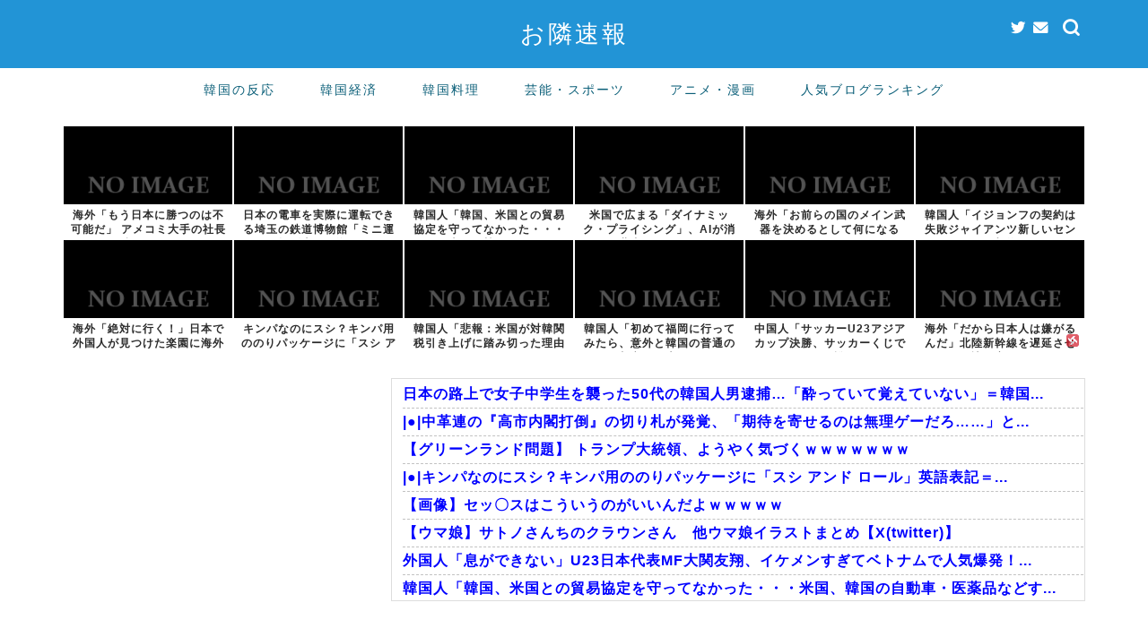

--- FILE ---
content_type: text/html; charset=UTF-8
request_url: https://www.otonarisoku.com/archives/category/kankokunohannou/page/344
body_size: 23332
content:
<!DOCTYPE html>
<html lang="ja">
<head prefix="og: http://ogp.me/ns# fb: http://ogp.me/ns/fb# article: http://ogp.me/ns/article#">
<meta charset="utf-8">
<meta http-equiv="X-UA-Compatible" content="IE=edge">
<meta name="viewport" content="width=device-width, initial-scale=1">
<meta name="referrer" content="unsafe-url">
<!-- ここからOGP -->
<meta property="og:type" content="blog">
<meta property="og:title" content="韓国の反応｜海外の反応　お隣速報">
<meta property="og:url" content="https://www.otonarisoku.com/archives/category/kankokunohannou">
<meta property="og:description" content="韓国の反応">
<meta property="og:image" content="https://m.media-amazon.com/images/I/61Kd2LyOtmL._SL200_.jpg">
<meta property="og:site_name" content="海外の反応　お隣速報">
<meta property="fb:admins" content="">
<meta name="twitter:card" content="summary_large_image">
<meta name="twitter:site" content="@otonarisoku">
<!-- ここまでOGP --> 
<meta name="description" itemprop="description" content="韓国の反応" >

<title>韓国の反応｜海外の反応　お隣速報</title>
<meta name='robots' content='max-image-preview:large' />
<link rel='dns-prefetch' href='//ajax.googleapis.com' />
<link rel='dns-prefetch' href='//cdnjs.cloudflare.com' />
<link rel="alternate" type="application/rss+xml" title="海外の反応　お隣速報 &raquo; フィード" href="https://www.otonarisoku.com/feed" />
<link rel="alternate" type="application/rss+xml" title="海外の反応　お隣速報 &raquo; コメントフィード" href="https://www.otonarisoku.com/comments/feed" />
<link rel="alternate" type="application/rss+xml" title="海外の反応　お隣速報 &raquo; 韓国の反応 カテゴリーのフィード" href="https://www.otonarisoku.com/archives/category/kankokunohannou/feed" />
<script type="text/javascript">
window._wpemojiSettings = {"baseUrl":"https:\/\/s.w.org\/images\/core\/emoji\/14.0.0\/72x72\/","ext":".png","svgUrl":"https:\/\/s.w.org\/images\/core\/emoji\/14.0.0\/svg\/","svgExt":".svg","source":{"concatemoji":"https:\/\/www.otonarisoku.com\/wp-includes\/js\/wp-emoji-release.min.js?ver=6.1.9"}};
/*! This file is auto-generated */
!function(e,a,t){var n,r,o,i=a.createElement("canvas"),p=i.getContext&&i.getContext("2d");function s(e,t){var a=String.fromCharCode,e=(p.clearRect(0,0,i.width,i.height),p.fillText(a.apply(this,e),0,0),i.toDataURL());return p.clearRect(0,0,i.width,i.height),p.fillText(a.apply(this,t),0,0),e===i.toDataURL()}function c(e){var t=a.createElement("script");t.src=e,t.defer=t.type="text/javascript",a.getElementsByTagName("head")[0].appendChild(t)}for(o=Array("flag","emoji"),t.supports={everything:!0,everythingExceptFlag:!0},r=0;r<o.length;r++)t.supports[o[r]]=function(e){if(p&&p.fillText)switch(p.textBaseline="top",p.font="600 32px Arial",e){case"flag":return s([127987,65039,8205,9895,65039],[127987,65039,8203,9895,65039])?!1:!s([55356,56826,55356,56819],[55356,56826,8203,55356,56819])&&!s([55356,57332,56128,56423,56128,56418,56128,56421,56128,56430,56128,56423,56128,56447],[55356,57332,8203,56128,56423,8203,56128,56418,8203,56128,56421,8203,56128,56430,8203,56128,56423,8203,56128,56447]);case"emoji":return!s([129777,127995,8205,129778,127999],[129777,127995,8203,129778,127999])}return!1}(o[r]),t.supports.everything=t.supports.everything&&t.supports[o[r]],"flag"!==o[r]&&(t.supports.everythingExceptFlag=t.supports.everythingExceptFlag&&t.supports[o[r]]);t.supports.everythingExceptFlag=t.supports.everythingExceptFlag&&!t.supports.flag,t.DOMReady=!1,t.readyCallback=function(){t.DOMReady=!0},t.supports.everything||(n=function(){t.readyCallback()},a.addEventListener?(a.addEventListener("DOMContentLoaded",n,!1),e.addEventListener("load",n,!1)):(e.attachEvent("onload",n),a.attachEvent("onreadystatechange",function(){"complete"===a.readyState&&t.readyCallback()})),(e=t.source||{}).concatemoji?c(e.concatemoji):e.wpemoji&&e.twemoji&&(c(e.twemoji),c(e.wpemoji)))}(window,document,window._wpemojiSettings);
</script>
<style type="text/css">
img.wp-smiley,
img.emoji {
	display: inline !important;
	border: none !important;
	box-shadow: none !important;
	height: 1em !important;
	width: 1em !important;
	margin: 0 0.07em !important;
	vertical-align: -0.1em !important;
	background: none !important;
	padding: 0 !important;
}
</style>
	<link rel='stylesheet' id='wp-block-library-css' href='https://www.otonarisoku.com/wp-includes/css/dist/block-library/style.min.css?ver=6.1.9' type='text/css' media='all' />
<link rel='stylesheet' id='classic-theme-styles-css' href='https://www.otonarisoku.com/wp-includes/css/classic-themes.min.css?ver=1' type='text/css' media='all' />
<style id='global-styles-inline-css' type='text/css'>
body{--wp--preset--color--black: #000000;--wp--preset--color--cyan-bluish-gray: #abb8c3;--wp--preset--color--white: #ffffff;--wp--preset--color--pale-pink: #f78da7;--wp--preset--color--vivid-red: #cf2e2e;--wp--preset--color--luminous-vivid-orange: #ff6900;--wp--preset--color--luminous-vivid-amber: #fcb900;--wp--preset--color--light-green-cyan: #7bdcb5;--wp--preset--color--vivid-green-cyan: #00d084;--wp--preset--color--pale-cyan-blue: #8ed1fc;--wp--preset--color--vivid-cyan-blue: #0693e3;--wp--preset--color--vivid-purple: #9b51e0;--wp--preset--gradient--vivid-cyan-blue-to-vivid-purple: linear-gradient(135deg,rgba(6,147,227,1) 0%,rgb(155,81,224) 100%);--wp--preset--gradient--light-green-cyan-to-vivid-green-cyan: linear-gradient(135deg,rgb(122,220,180) 0%,rgb(0,208,130) 100%);--wp--preset--gradient--luminous-vivid-amber-to-luminous-vivid-orange: linear-gradient(135deg,rgba(252,185,0,1) 0%,rgba(255,105,0,1) 100%);--wp--preset--gradient--luminous-vivid-orange-to-vivid-red: linear-gradient(135deg,rgba(255,105,0,1) 0%,rgb(207,46,46) 100%);--wp--preset--gradient--very-light-gray-to-cyan-bluish-gray: linear-gradient(135deg,rgb(238,238,238) 0%,rgb(169,184,195) 100%);--wp--preset--gradient--cool-to-warm-spectrum: linear-gradient(135deg,rgb(74,234,220) 0%,rgb(151,120,209) 20%,rgb(207,42,186) 40%,rgb(238,44,130) 60%,rgb(251,105,98) 80%,rgb(254,248,76) 100%);--wp--preset--gradient--blush-light-purple: linear-gradient(135deg,rgb(255,206,236) 0%,rgb(152,150,240) 100%);--wp--preset--gradient--blush-bordeaux: linear-gradient(135deg,rgb(254,205,165) 0%,rgb(254,45,45) 50%,rgb(107,0,62) 100%);--wp--preset--gradient--luminous-dusk: linear-gradient(135deg,rgb(255,203,112) 0%,rgb(199,81,192) 50%,rgb(65,88,208) 100%);--wp--preset--gradient--pale-ocean: linear-gradient(135deg,rgb(255,245,203) 0%,rgb(182,227,212) 50%,rgb(51,167,181) 100%);--wp--preset--gradient--electric-grass: linear-gradient(135deg,rgb(202,248,128) 0%,rgb(113,206,126) 100%);--wp--preset--gradient--midnight: linear-gradient(135deg,rgb(2,3,129) 0%,rgb(40,116,252) 100%);--wp--preset--duotone--dark-grayscale: url('#wp-duotone-dark-grayscale');--wp--preset--duotone--grayscale: url('#wp-duotone-grayscale');--wp--preset--duotone--purple-yellow: url('#wp-duotone-purple-yellow');--wp--preset--duotone--blue-red: url('#wp-duotone-blue-red');--wp--preset--duotone--midnight: url('#wp-duotone-midnight');--wp--preset--duotone--magenta-yellow: url('#wp-duotone-magenta-yellow');--wp--preset--duotone--purple-green: url('#wp-duotone-purple-green');--wp--preset--duotone--blue-orange: url('#wp-duotone-blue-orange');--wp--preset--font-size--small: 13px;--wp--preset--font-size--medium: 20px;--wp--preset--font-size--large: 36px;--wp--preset--font-size--x-large: 42px;--wp--preset--spacing--20: 0.44rem;--wp--preset--spacing--30: 0.67rem;--wp--preset--spacing--40: 1rem;--wp--preset--spacing--50: 1.5rem;--wp--preset--spacing--60: 2.25rem;--wp--preset--spacing--70: 3.38rem;--wp--preset--spacing--80: 5.06rem;}:where(.is-layout-flex){gap: 0.5em;}body .is-layout-flow > .alignleft{float: left;margin-inline-start: 0;margin-inline-end: 2em;}body .is-layout-flow > .alignright{float: right;margin-inline-start: 2em;margin-inline-end: 0;}body .is-layout-flow > .aligncenter{margin-left: auto !important;margin-right: auto !important;}body .is-layout-constrained > .alignleft{float: left;margin-inline-start: 0;margin-inline-end: 2em;}body .is-layout-constrained > .alignright{float: right;margin-inline-start: 2em;margin-inline-end: 0;}body .is-layout-constrained > .aligncenter{margin-left: auto !important;margin-right: auto !important;}body .is-layout-constrained > :where(:not(.alignleft):not(.alignright):not(.alignfull)){max-width: var(--wp--style--global--content-size);margin-left: auto !important;margin-right: auto !important;}body .is-layout-constrained > .alignwide{max-width: var(--wp--style--global--wide-size);}body .is-layout-flex{display: flex;}body .is-layout-flex{flex-wrap: wrap;align-items: center;}body .is-layout-flex > *{margin: 0;}:where(.wp-block-columns.is-layout-flex){gap: 2em;}.has-black-color{color: var(--wp--preset--color--black) !important;}.has-cyan-bluish-gray-color{color: var(--wp--preset--color--cyan-bluish-gray) !important;}.has-white-color{color: var(--wp--preset--color--white) !important;}.has-pale-pink-color{color: var(--wp--preset--color--pale-pink) !important;}.has-vivid-red-color{color: var(--wp--preset--color--vivid-red) !important;}.has-luminous-vivid-orange-color{color: var(--wp--preset--color--luminous-vivid-orange) !important;}.has-luminous-vivid-amber-color{color: var(--wp--preset--color--luminous-vivid-amber) !important;}.has-light-green-cyan-color{color: var(--wp--preset--color--light-green-cyan) !important;}.has-vivid-green-cyan-color{color: var(--wp--preset--color--vivid-green-cyan) !important;}.has-pale-cyan-blue-color{color: var(--wp--preset--color--pale-cyan-blue) !important;}.has-vivid-cyan-blue-color{color: var(--wp--preset--color--vivid-cyan-blue) !important;}.has-vivid-purple-color{color: var(--wp--preset--color--vivid-purple) !important;}.has-black-background-color{background-color: var(--wp--preset--color--black) !important;}.has-cyan-bluish-gray-background-color{background-color: var(--wp--preset--color--cyan-bluish-gray) !important;}.has-white-background-color{background-color: var(--wp--preset--color--white) !important;}.has-pale-pink-background-color{background-color: var(--wp--preset--color--pale-pink) !important;}.has-vivid-red-background-color{background-color: var(--wp--preset--color--vivid-red) !important;}.has-luminous-vivid-orange-background-color{background-color: var(--wp--preset--color--luminous-vivid-orange) !important;}.has-luminous-vivid-amber-background-color{background-color: var(--wp--preset--color--luminous-vivid-amber) !important;}.has-light-green-cyan-background-color{background-color: var(--wp--preset--color--light-green-cyan) !important;}.has-vivid-green-cyan-background-color{background-color: var(--wp--preset--color--vivid-green-cyan) !important;}.has-pale-cyan-blue-background-color{background-color: var(--wp--preset--color--pale-cyan-blue) !important;}.has-vivid-cyan-blue-background-color{background-color: var(--wp--preset--color--vivid-cyan-blue) !important;}.has-vivid-purple-background-color{background-color: var(--wp--preset--color--vivid-purple) !important;}.has-black-border-color{border-color: var(--wp--preset--color--black) !important;}.has-cyan-bluish-gray-border-color{border-color: var(--wp--preset--color--cyan-bluish-gray) !important;}.has-white-border-color{border-color: var(--wp--preset--color--white) !important;}.has-pale-pink-border-color{border-color: var(--wp--preset--color--pale-pink) !important;}.has-vivid-red-border-color{border-color: var(--wp--preset--color--vivid-red) !important;}.has-luminous-vivid-orange-border-color{border-color: var(--wp--preset--color--luminous-vivid-orange) !important;}.has-luminous-vivid-amber-border-color{border-color: var(--wp--preset--color--luminous-vivid-amber) !important;}.has-light-green-cyan-border-color{border-color: var(--wp--preset--color--light-green-cyan) !important;}.has-vivid-green-cyan-border-color{border-color: var(--wp--preset--color--vivid-green-cyan) !important;}.has-pale-cyan-blue-border-color{border-color: var(--wp--preset--color--pale-cyan-blue) !important;}.has-vivid-cyan-blue-border-color{border-color: var(--wp--preset--color--vivid-cyan-blue) !important;}.has-vivid-purple-border-color{border-color: var(--wp--preset--color--vivid-purple) !important;}.has-vivid-cyan-blue-to-vivid-purple-gradient-background{background: var(--wp--preset--gradient--vivid-cyan-blue-to-vivid-purple) !important;}.has-light-green-cyan-to-vivid-green-cyan-gradient-background{background: var(--wp--preset--gradient--light-green-cyan-to-vivid-green-cyan) !important;}.has-luminous-vivid-amber-to-luminous-vivid-orange-gradient-background{background: var(--wp--preset--gradient--luminous-vivid-amber-to-luminous-vivid-orange) !important;}.has-luminous-vivid-orange-to-vivid-red-gradient-background{background: var(--wp--preset--gradient--luminous-vivid-orange-to-vivid-red) !important;}.has-very-light-gray-to-cyan-bluish-gray-gradient-background{background: var(--wp--preset--gradient--very-light-gray-to-cyan-bluish-gray) !important;}.has-cool-to-warm-spectrum-gradient-background{background: var(--wp--preset--gradient--cool-to-warm-spectrum) !important;}.has-blush-light-purple-gradient-background{background: var(--wp--preset--gradient--blush-light-purple) !important;}.has-blush-bordeaux-gradient-background{background: var(--wp--preset--gradient--blush-bordeaux) !important;}.has-luminous-dusk-gradient-background{background: var(--wp--preset--gradient--luminous-dusk) !important;}.has-pale-ocean-gradient-background{background: var(--wp--preset--gradient--pale-ocean) !important;}.has-electric-grass-gradient-background{background: var(--wp--preset--gradient--electric-grass) !important;}.has-midnight-gradient-background{background: var(--wp--preset--gradient--midnight) !important;}.has-small-font-size{font-size: var(--wp--preset--font-size--small) !important;}.has-medium-font-size{font-size: var(--wp--preset--font-size--medium) !important;}.has-large-font-size{font-size: var(--wp--preset--font-size--large) !important;}.has-x-large-font-size{font-size: var(--wp--preset--font-size--x-large) !important;}
.wp-block-navigation a:where(:not(.wp-element-button)){color: inherit;}
:where(.wp-block-columns.is-layout-flex){gap: 2em;}
.wp-block-pullquote{font-size: 1.5em;line-height: 1.6;}
</style>
<link rel='stylesheet' id='parent-style-css' href='https://www.otonarisoku.com/wp-content/themes/jin/style.css?ver=6.1.9' type='text/css' media='all' />
<link rel='stylesheet' id='theme-style-css' href='https://www.otonarisoku.com/wp-content/themes/jin-child/style.css?ver=6.1.9' type='text/css' media='all' />
<link rel='stylesheet' id='swiper-style-css' href='https://cdnjs.cloudflare.com/ajax/libs/Swiper/4.0.7/css/swiper.min.css?ver=6.1.9' type='text/css' media='all' />
<link rel="https://api.w.org/" href="https://www.otonarisoku.com/wp-json/" /><link rel="alternate" type="application/json" href="https://www.otonarisoku.com/wp-json/wp/v2/categories/4" />	<style type="text/css">
		#wrapper{
							background-color: #ffffff;
				background-image: url();
					}
		.related-entry-headline-text span:before,
		#comment-title span:before,
		#reply-title span:before{
			background-color: #2294d6;
			border-color: #2294d6!important;
		}
		
		#breadcrumb:after,
		#page-top a{	
			background-color: #2294d6;
		}
				#footer-widget-area{
			background-color: #2294d6;
			border: none!important;
		}
		.footer-inner a
		#copyright,
		#copyright-center{
			border-color: taransparent!important;
			color: #085d77!important;
		}
				.page-top-footer a{
			color: #2294d6!important;
		}
				#breadcrumb ul li,
		#breadcrumb ul li a{
			color: #2294d6!important;
		}
		
		body,
		a,
		a:link,
		a:visited,
		.my-profile,
		.widgettitle,
		.tabBtn-mag label{
			color: #085d77;
		}
		a:hover{
			color: #ff0000;
		}
						.widget_nav_menu ul > li > a:before,
		.widget_categories ul > li > a:before,
		.widget_pages ul > li > a:before,
		.widget_recent_entries ul > li > a:before,
		.widget_archive ul > li > a:before,
		.widget_archive form:after,
		.widget_categories form:after,
		.widget_nav_menu ul > li > ul.sub-menu > li > a:before,
		.widget_categories ul > li > .children > li > a:before,
		.widget_pages ul > li > .children > li > a:before,
		.widget_nav_menu ul > li > ul.sub-menu > li > ul.sub-menu li > a:before,
		.widget_categories ul > li > .children > li > .children li > a:before,
		.widget_pages ul > li > .children > li > .children li > a:before{
			color: #2294d6;
		}
		.widget_nav_menu ul .sub-menu .sub-menu li a:before{
			background-color: #085d77!important;
		}
		footer .footer-widget,
		footer .footer-widget a,
		footer .footer-widget ul li,
		.footer-widget.widget_nav_menu ul > li > a:before,
		.footer-widget.widget_categories ul > li > a:before,
		.footer-widget.widget_recent_entries ul > li > a:before,
		.footer-widget.widget_pages ul > li > a:before,
		.footer-widget.widget_archive ul > li > a:before,
		footer .widget_tag_cloud .tagcloud a:before{
			color: #0c0000!important;
			border-color: #0c0000!important;
		}
		footer .footer-widget .widgettitle{
			color: #0c0000!important;
			border-color: #2294d6!important;
		}
		footer .widget_nav_menu ul .children .children li a:before,
		footer .widget_categories ul .children .children li a:before,
		footer .widget_nav_menu ul .sub-menu .sub-menu li a:before{
			background-color: #0c0000!important;
		}
		#drawernav a:hover,
		.post-list-title,
		#prev-next p,
		#toc_container .toc_list li a{
			color: #085d77!important;
		}
		
		#header-box{
			background-color: #2294d6;
		}
						@media (min-width: 768px) {
		#header-box .header-box10-bg:before,
		#header-box .header-box11-bg:before{
			border-radius: 2px;
		}
		}
										@media (min-width: 768px) {
			.top-image-meta{
				margin-top: calc(0px - 30px);
			}
		}
		@media (min-width: 1200px) {
			.top-image-meta{
				margin-top: calc(0px);
			}
		}
				.pickup-contents:before{
			background-color: #2294d6!important;
		}
		
		.main-image-text{
			color: #5e6c77;
		}
		.main-image-text-sub{
			color: #5e6c77;
		}
		
				@media (min-width: 481px) {
			#site-info{
				padding-top: 20px!important;
				padding-bottom: 20px!important;
			}
		}
		
		#site-info span a{
			color: #ffffff!important;
		}
		
				#headmenu .headsns .line a svg{
			fill: #ffffff!important;
		}
		#headmenu .headsns a,
		#headmenu{
			color: #ffffff!important;
			border-color:#ffffff!important;
		}
						.profile-follow .line-sns a svg{
			fill: #2294d6!important;
		}
		.profile-follow .line-sns a:hover svg{
			fill: #2294d6!important;
		}
		.profile-follow a{
			color: #2294d6!important;
			border-color:#2294d6!important;
		}
		.profile-follow a:hover,
		#headmenu .headsns a:hover{
			color:#2294d6!important;
			border-color:#2294d6!important;
		}
				.search-box:hover{
			color:#2294d6!important;
			border-color:#2294d6!important;
		}
				#header #headmenu .headsns .line a:hover svg{
			fill:#2294d6!important;
		}
		.cps-icon-bar,
		#navtoggle:checked + .sp-menu-open .cps-icon-bar{
			background-color: #ffffff;
		}
		#nav-container{
			background-color: #ffffff;
		}
		.menu-box .menu-item svg{
			fill:#085d77;
		}
		#drawernav ul.menu-box > li > a,
		#drawernav2 ul.menu-box > li > a,
		#drawernav3 ul.menu-box > li > a,
		#drawernav4 ul.menu-box > li > a,
		#drawernav5 ul.menu-box > li > a,
		#drawernav ul.menu-box > li.menu-item-has-children:after,
		#drawernav2 ul.menu-box > li.menu-item-has-children:after,
		#drawernav3 ul.menu-box > li.menu-item-has-children:after,
		#drawernav4 ul.menu-box > li.menu-item-has-children:after,
		#drawernav5 ul.menu-box > li.menu-item-has-children:after{
			color: #085d77!important;
		}
		#drawernav ul.menu-box li a,
		#drawernav2 ul.menu-box li a,
		#drawernav3 ul.menu-box li a,
		#drawernav4 ul.menu-box li a,
		#drawernav5 ul.menu-box li a{
			font-size: 14px!important;
		}
		#drawernav3 ul.menu-box > li{
			color: #085d77!important;
		}
		#drawernav4 .menu-box > .menu-item > a:after,
		#drawernav3 .menu-box > .menu-item > a:after,
		#drawernav .menu-box > .menu-item > a:after{
			background-color: #085d77!important;
		}
		#drawernav2 .menu-box > .menu-item:hover,
		#drawernav5 .menu-box > .menu-item:hover{
			border-top-color: #2294d6!important;
		}
				.cps-info-bar a{
			background-color: #dd0000!important;
		}
				@media (min-width: 768px) {
			.post-list-mag .post-list-item:not(:nth-child(2n)){
				margin-right: 2.6%;
			}
		}
				@media (min-width: 768px) {
			#tab-1:checked ~ .tabBtn-mag li [for="tab-1"]:after,
			#tab-2:checked ~ .tabBtn-mag li [for="tab-2"]:after,
			#tab-3:checked ~ .tabBtn-mag li [for="tab-3"]:after,
			#tab-4:checked ~ .tabBtn-mag li [for="tab-4"]:after{
				border-top-color: #2294d6!important;
			}
			.tabBtn-mag label{
				border-bottom-color: #2294d6!important;
			}
		}
		#tab-1:checked ~ .tabBtn-mag li [for="tab-1"],
		#tab-2:checked ~ .tabBtn-mag li [for="tab-2"],
		#tab-3:checked ~ .tabBtn-mag li [for="tab-3"],
		#tab-4:checked ~ .tabBtn-mag li [for="tab-4"],
		#prev-next a.next:after,
		#prev-next a.prev:after,
		.more-cat-button a:hover span:before{
			background-color: #2294d6!important;
		}
		

		.swiper-slide .post-list-cat,
		.post-list-mag .post-list-cat,
		.post-list-mag3col .post-list-cat,
		.post-list-mag-sp1col .post-list-cat,
		.swiper-pagination-bullet-active,
		.pickup-cat,
		.post-list .post-list-cat,
		#breadcrumb .bcHome a:hover span:before,
		.popular-item:nth-child(1) .pop-num,
		.popular-item:nth-child(2) .pop-num,
		.popular-item:nth-child(3) .pop-num{
			background-color: #2294d6!important;
		}
		.sidebar-btn a,
		.profile-sns-menu{
			background-color: #2294d6!important;
		}
		.sp-sns-menu a,
		.pickup-contents-box a:hover .pickup-title{
			border-color: #2294d6!important;
			color: #2294d6!important;
		}
				.pro-line svg{
			fill: #2294d6!important;
		}
		.cps-post-cat a,
		.meta-cat,
		.popular-cat{
			background-color: #2294d6!important;
			border-color: #2294d6!important;
		}
		.tagicon,
		.tag-box a,
		#toc_container .toc_list > li,
		#toc_container .toc_title{
			color: #2294d6!important;
		}
		.widget_tag_cloud a::before{
			color: #085d77!important;
		}
		.tag-box a,
		#toc_container:before{
			border-color: #2294d6!important;
		}
		.cps-post-cat a:hover{
			color: #ff0000!important;
		}
		.pagination li:not([class*="current"]) a:hover,
		.widget_tag_cloud a:hover{
			background-color: #2294d6!important;
		}
		.pagination li:not([class*="current"]) a:hover{
			opacity: 0.5!important;
		}
		.pagination li.current a{
			background-color: #2294d6!important;
			border-color: #2294d6!important;
		}
		.nextpage a:hover span {
			color: #2294d6!important;
			border-color: #2294d6!important;
		}
		.cta-content:before{
			background-color: #2294d6!important;
		}
		.cta-text,
		.info-title{
			color: #0a0202!important;
		}
		#footer-widget-area.footer_style1 .widgettitle{
			border-color: #2294d6!important;
		}
		.sidebar_style1 .widgettitle,
		.sidebar_style5 .widgettitle{
			border-color: #2294d6!important;
		}
		.sidebar_style2 .widgettitle,
		.sidebar_style4 .widgettitle,
		.sidebar_style6 .widgettitle,
		#home-bottom-widget .widgettitle,
		#home-top-widget .widgettitle,
		#post-bottom-widget .widgettitle,
		#post-top-widget .widgettitle{
			background-color: #2294d6!important;
		}
		#home-bottom-widget .widget_search .search-box input[type="submit"],
		#home-top-widget .widget_search .search-box input[type="submit"],
		#post-bottom-widget .widget_search .search-box input[type="submit"],
		#post-top-widget .widget_search .search-box input[type="submit"]{
			background-color: #2294d6!important;
		}
		
		.tn-logo-size{
			font-size: 200%!important;
		}
		@media (min-width: 481px) {
		.tn-logo-size img{
			width: calc(200%*0.5)!important;
		}
		}
		@media (min-width: 768px) {
		.tn-logo-size img{
			width: calc(200%*2.2)!important;
		}
		}
		@media (min-width: 1200px) {
		.tn-logo-size img{
			width: 200%!important;
		}
		}
		.sp-logo-size{
			font-size: 120%!important;
		}
		.sp-logo-size img{
			width: 120%!important;
		}
				.cps-post-main ul > li:before,
		.cps-post-main ol > li:before{
			background-color: #2294d6!important;
		}
		.profile-card .profile-title{
			background-color: #2294d6!important;
		}
		.profile-card{
			border-color: #2294d6!important;
		}
		.cps-post-main a{
			color:#0000ff;
		}
		.cps-post-main .marker{
			background: -webkit-linear-gradient( transparent 80%, #ffe2e2 0% ) ;
			background: linear-gradient( transparent 80%, #ffe2e2 0% ) ;
		}
		.cps-post-main .marker2{
			background: -webkit-linear-gradient( transparent 60%, #a9eaf2 0% ) ;
			background: linear-gradient( transparent 60%, #a9eaf2 0% ) ;
		}
		.cps-post-main .jic-sc{
			color:#e9546b;
		}
		
		
		.simple-box1{
			border-color:#51a5d6!important;
		}
		.simple-box2{
			border-color:#f2bf7d!important;
		}
		.simple-box3{
			border-color:#2294d6!important;
		}
		.simple-box4{
			border-color:#7badd8!important;
		}
		.simple-box4:before{
			background-color: #7badd8;
		}
		.simple-box5{
			border-color:#e896c7!important;
		}
		.simple-box5:before{
			background-color: #e896c7;
		}
		.simple-box6{
			background-color:#fffdef!important;
		}
		.simple-box7{
			border-color:#def1f9!important;
		}
		.simple-box7:before{
			background-color:#def1f9!important;
		}
		.simple-box8{
			border-color:#96ddc1!important;
		}
		.simple-box8:before{
			background-color:#96ddc1!important;
		}
		.simple-box9:before{
			background-color:#e1c0e8!important;
		}
				.simple-box9:after{
			border-color:#e1c0e8 #e1c0e8 #fff #fff!important;
		}
				
		.kaisetsu-box1:before,
		.kaisetsu-box1-title{
			background-color:#ffb49e!important;
		}
		.kaisetsu-box2{
			border-color:#0c0000!important;
		}
		.kaisetsu-box2-title{
			background-color:#0c0000!important;
		}
		.kaisetsu-box4{
			border-color:#51a5d6!important;
		}
		.kaisetsu-box4-title{
			background-color:#51a5d6!important;
		}
		.kaisetsu-box5:before{
			background-color:#57b3ba!important;
		}
		.kaisetsu-box5-title{
			background-color:#57b3ba!important;
		}
		
		.concept-box1{
			border-color:#85db8f!important;
		}
		.concept-box1:after{
			background-color:#85db8f!important;
		}
		.concept-box1:before{
			content:"ポイント"!important;
			color:#85db8f!important;
		}
		.concept-box2{
			border-color:#f7cf6a!important;
		}
		.concept-box2:after{
			background-color:#f7cf6a!important;
		}
		.concept-box2:before{
			content:"注意点"!important;
			color:#f7cf6a!important;
		}
		.concept-box3{
			border-color:#86cee8!important;
		}
		.concept-box3:after{
			background-color:#86cee8!important;
		}
		.concept-box3:before{
			content:"良い例"!important;
			color:#86cee8!important;
		}
		.concept-box4{
			border-color:#ed8989!important;
		}
		.concept-box4:after{
			background-color:#ed8989!important;
		}
		.concept-box4:before{
			content:"悪い例"!important;
			color:#ed8989!important;
		}
		.concept-box5{
			border-color:#9e9e9e!important;
		}
		.concept-box5:after{
			background-color:#9e9e9e!important;
		}
		.concept-box5:before{
			content:"参考"!important;
			color:#9e9e9e!important;
		}
		.concept-box6{
			border-color:#8eaced!important;
		}
		.concept-box6:after{
			background-color:#8eaced!important;
		}
		.concept-box6:before{
			content:"メモ"!important;
			color:#8eaced!important;
		}
		
		.innerlink-box1,
		.blog-card{
			border-color:#ff6868!important;
		}
		.innerlink-box1-title{
			background-color:#ff6868!important;
			border-color:#ff6868!important;
		}
		.innerlink-box1:before,
		.blog-card-hl-box{
			background-color:#ff6868!important;
		}
				
		.jin-ac-box01-title::after{
			color: #2294d6;
		}
		
		.color-button01 a,
		.color-button01 a:hover,
		.color-button01:before{
			background-color: #2294d6!important;
		}
		.top-image-btn-color a,
		.top-image-btn-color a:hover,
		.top-image-btn-color:before{
			background-color: #dd0000!important;
		}
		.color-button02 a,
		.color-button02 a:hover,
		.color-button02:before{
			background-color: #ff6868!important;
		}
		
		.color-button01-big a,
		.color-button01-big a:hover,
		.color-button01-big:before{
			background-color: #ff6768!important;
		}
		.color-button01-big a,
		.color-button01-big:before{
			border-radius: 5px!important;
		}
		.color-button01-big a{
			padding-top: 20px!important;
			padding-bottom: 20px!important;
		}
		
		.color-button02-big a,
		.color-button02-big a:hover,
		.color-button02-big:before{
			background-color: #3b9dd6!important;
		}
		.color-button02-big a,
		.color-button02-big:before{
			border-radius: 40px!important;
		}
		.color-button02-big a{
			padding-top: 20px!important;
			padding-bottom: 20px!important;
		}
				.color-button01-big{
			width: 75%!important;
		}
		.color-button02-big{
			width: 75%!important;
		}
				
		
					.top-image-btn-color a:hover,
			.color-button01 a:hover,
			.color-button02 a:hover,
			.color-button01-big a:hover,
			.color-button02-big a:hover{
				opacity: 1;
			}
				
		.h2-style01 h2,
		.h2-style02 h2:before,
		.h2-style03 h2,
		.h2-style04 h2:before,
		.h2-style05 h2,
		.h2-style07 h2:before,
		.h2-style07 h2:after,
		.h3-style03 h3:before,
		.h3-style02 h3:before,
		.h3-style05 h3:before,
		.h3-style07 h3:before,
		.h2-style08 h2:after,
		.h2-style10 h2:before,
		.h2-style10 h2:after,
		.h3-style02 h3:after,
		.h4-style02 h4:before{
			background-color: #2294d6!important;
		}
		.h3-style01 h3,
		.h3-style04 h3,
		.h3-style05 h3,
		.h3-style06 h3,
		.h4-style01 h4,
		.h2-style02 h2,
		.h2-style08 h2,
		.h2-style08 h2:before,
		.h2-style09 h2,
		.h4-style03 h4{
			border-color: #2294d6!important;
		}
		.h2-style05 h2:before{
			border-top-color: #2294d6!important;
		}
		.h2-style06 h2:before,
		.sidebar_style3 .widgettitle:after{
			background-image: linear-gradient(
				-45deg,
				transparent 25%,
				#2294d6 25%,
				#2294d6 50%,
				transparent 50%,
				transparent 75%,
				#2294d6 75%,
				#2294d6			);
		}
				.jin-h2-icons.h2-style02 h2 .jic:before,
		.jin-h2-icons.h2-style04 h2 .jic:before,
		.jin-h2-icons.h2-style06 h2 .jic:before,
		.jin-h2-icons.h2-style07 h2 .jic:before,
		.jin-h2-icons.h2-style08 h2 .jic:before,
		.jin-h2-icons.h2-style09 h2 .jic:before,
		.jin-h2-icons.h2-style10 h2 .jic:before,
		.jin-h3-icons.h3-style01 h3 .jic:before,
		.jin-h3-icons.h3-style02 h3 .jic:before,
		.jin-h3-icons.h3-style03 h3 .jic:before,
		.jin-h3-icons.h3-style04 h3 .jic:before,
		.jin-h3-icons.h3-style05 h3 .jic:before,
		.jin-h3-icons.h3-style06 h3 .jic:before,
		.jin-h3-icons.h3-style07 h3 .jic:before,
		.jin-h4-icons.h4-style01 h4 .jic:before,
		.jin-h4-icons.h4-style02 h4 .jic:before,
		.jin-h4-icons.h4-style03 h4 .jic:before,
		.jin-h4-icons.h4-style04 h4 .jic:before{
			color:#2294d6;
		}
		
		@media all and (-ms-high-contrast:none){
			*::-ms-backdrop, .color-button01:before,
			.color-button02:before,
			.color-button01-big:before,
			.color-button02-big:before{
				background-color: #595857!important;
			}
		}
		
		.jin-lp-h2 h2,
		.jin-lp-h2 h2{
			background-color: transparent!important;
			border-color: transparent!important;
			color: #085d77!important;
		}
		.jincolumn-h3style2{
			border-color:#2294d6!important;
		}
		.jinlph2-style1 h2:first-letter{
			color:#2294d6!important;
		}
		.jinlph2-style2 h2,
		.jinlph2-style3 h2{
			border-color:#2294d6!important;
		}
		.jin-photo-title .jin-fusen1-down,
		.jin-photo-title .jin-fusen1-even,
		.jin-photo-title .jin-fusen1-up{
			border-left-color:#2294d6;
		}
		.jin-photo-title .jin-fusen2,
		.jin-photo-title .jin-fusen3{
			background-color:#2294d6;
		}
		.jin-photo-title .jin-fusen2:before,
		.jin-photo-title .jin-fusen3:before {
			border-top-color: #2294d6;
		}
		.has-huge-font-size{
			font-size:42px!important;
		}
		.has-large-font-size{
			font-size:36px!important;
		}
		.has-medium-font-size{
			font-size:20px!important;
		}
		.has-normal-font-size{
			font-size:16px!important;
		}
		.has-small-font-size{
			font-size:13px!important;
		}
		
		
	</style>
<link rel="prev" href="https://www.otonarisoku.com/archives/category/kankokunohannou/page/343" />
<link rel="next" href="https://www.otonarisoku.com/archives/category/kankokunohannou/page/345" />
<link rel="icon" href="https://www.otonarisoku.com/wp-content/uploads/2019/06/cropped-favicon-1-32x32.png" sizes="32x32" />
<link rel="icon" href="https://www.otonarisoku.com/wp-content/uploads/2019/06/cropped-favicon-1-192x192.png" sizes="192x192" />
<link rel="apple-touch-icon" href="https://www.otonarisoku.com/wp-content/uploads/2019/06/cropped-favicon-1-180x180.png" />
<meta name="msapplication-TileImage" content="https://www.otonarisoku.com/wp-content/uploads/2019/06/cropped-favicon-1-270x270.png" />
		<style type="text/css" id="wp-custom-css">
			/* 上段部分 */
.next-page-link {
  width:100%;
  margin: 40px 0 10px 0;
  text-align:center;
  border-radius:30px;
  background: #2294d6;
}
.next-page-link a {
  display:block;
  margin:5px 0;
  color: #fff;
  text-decoration:none;
}
.next-page-link:hover {
  background: #555;
}

@media (max-width: 767px){
#page-top a {
    margin-bottom: 60px;
	}}

.proflink a{
	display:block;
	text-align:center;
	padding:7px 10px;
	background:#aaa;/*カラーは変更*/
	width:50%;
	margin:0 auto;
	margin-top:20px;
	border-radius:20px;
	border:3px double #fff;
	font-size:0.65rem;
	color:#fff;
}
.proflink a:hover{
		opacity:0.75;
}

/*RSSの設定*/

.header-rss {
	width: 1140px;
}

/*リストの設定*/
.blogroll .blogroll-channel .blogroll-list {
	list-style-type: none;
	line-height: 1.3;
	padding: 20px 0;
	padding-top:0;
}

/*テキスト部分の設定*/
.blogroll .blogroll-channel .blogroll-list a{
	color: #0000FF;
	text-decoration: none;
}
.blogroll .blogroll-channel .blogroll-list a:hover{
	color: #FF0000;
}

/*チャンネル単位の設定*/
.h2-blogroll .blogroll-channel .blogroll-list {
  height:40px;
	list-style-type: none;
	line-height: 1.3;
	padding: 10px 0;
	padding-top:0;
}

.h2-blogroll a {
text-decoration: none;
}

.h2-blogroll a:hover{
	color: #FF0000;
}

/*サイドRSSの設定*/

/*チャンネル単位の設定*/
.side-blogroll .blogroll-channel{
	width:330px;
	margin-left:0;
	overflow: auto;
	float: left;
	font-size: 14px;
	margin-bottom:0;
}

/*リストの設定*/
.side-blogroll .blogroll-channel .blogroll-list {
	height:50px;
	list-style-type: none;
	line-height: 1.3;
	font-size: 14px;
	border-bottom: 1px solid #c2c2c2;
	padding-left: 10px;
	padding-right: 10px;
	padding-top: 15px;
}

/*テキスト部分の設定*/
.side-blogroll .blogroll-channel .blogroll-list a{
	font-size: 14px;
	text-decoration: none;
}
.side-blogroll .blogroll-channel .blogroll-list a:hover{
	color: #FF0000;
	text-decoration: underline;
}

/*記事下RSSの設定*/
.kijisita1-blogroll:after {
	content:".";
	height:20px;
	clear:both;
	display:block;
	visibility:hidden;
}

/*チャンネル単位の設定*/
.kijisita1-blogroll .blogroll-channel{
	height:150px;
	float: left;
	font-size: 14px;
	margin-bottom:0;
}

/*リストの設定*/
.kijisita1-blogroll .blogroll-channel .blogroll-list {
	list-style-type: none;
	line-height: 1.3;
	font-size: 14px;
	padding: 2px 0;
	line-height: 1.3;
	padding-bottom:0;
}

/*テキスト部分の設定*/
.kijisita1-blogroll .blogroll-channel .blogroll-list a{
	color: #0000FF;
	text-decoration: none;
}
.kijisita1-blogroll .blogroll-channel .blogroll-list a:hover{
	color: #FF0000;
}

/*記事下RSSの設定*/
.kijisita2-blogroll:after {
	content:".";
	height:20px;
	clear:both;
	display:block;
	visibility:hidden;
}

/*チャンネル単位の設定*/
.kijisita2-blogroll .blogroll-channel{
	height:150px;
	float: left;
	font-size: 14px;
	margin-bottom:0;
}

/*リストの設定*/
.kijisita2-blogroll .blogroll-channel .blogroll-list {
	list-style-type: none;
	line-height: 1.3;
	font-size: 14px;
	padding: 2px 0;
	line-height: 1.3;
	padding-bottom:0;
}

/*テキスト部分の設定*/
.kijisita2-blogroll .blogroll-channel .blogroll-list a{
	color: #0000FF;
	text-decoration: none;
}
.kijisita2-blogroll .blogroll-channel .blogroll-list a:hover{
	color: #FF0000;
}

/*記事下RSSの設定*/
.kijisita3-blogroll:after {
	content:".";
	height:20px;
	clear:both;
	display:block;
	visibility:hidden;
}

/*テキスト部分の設定*/
.kijisita3-blogroll .blogroll-channel .blogroll-list a{
	color: #0000FF;
	text-decoration: none;
}
.kijisita3-blogroll .blogroll-channel .blogroll-list a:hover{
	color: #FF0000;
}

/*記事下（SP）RSSの設定*/
.kijisita-sp-blogroll .blogroll-channel .blogroll-list {
  height:40px;
	list-style-type: none;
	line-height: 1.3;
	padding: 10px 0;
	padding-top:0;
}

.kijisita-sp-blogroll a {
text-decoration: none;
}

.kijisita-sp-blogroll a:hover{
	color: #FF0000;
}

/*リストの設定*/
.comment-blogroll .blogroll-channel .blogroll-list {
  height:30px;
	list-style-type: none;
	line-height: 1.3;
	padding: 20px 15px;
	padding-top:0;
}

.comment-blogroll a {
text-decoration: none;
}

/*テキスト部分の設定*/
.comment-blogroll .blogroll-channel .blogroll-list a{
	color: #0000FF;
	text-decoration: none;
}
.comment-blogroll .blogroll-channel .blogroll-list a:hover{
	color: #FF0000;
}

/*インスタの埋め込み設定*/
@media screen and (max-width: 899px){
  .instagram-media{
    width:414px !important;
    max-width: 100% !important;
    min-width: initial !important;
  }
}

/*コメント*/
.comment-form-email{ display:none; }
.comment-list p {
font-size: 1em; 
color: #085d77;
}

span.says{/* コメント投稿者の「より」を非表示 */
     display: none;
}

.comment-list li .children { /* 返信コメントの部分 */
     margin-left: 3%;
}

/*吹き出しのアイコンを大きくする*/
.balloon-box {
padding-bottom: 25px;
}

@media (min-width: 768px){
    
.balloon-icon {
width:70px;
height:70px;
}

.balloon-icon img{
width:70px;
}
    
.balloon-right .balloon-serif{
margin: 0 95px 10px 95px;
}

.balloon-left .balloon-serif{
margin: 0 95px 10px 95px;
}
    
.icon-name{
width: 70px;
top: 75px;
font-size: 12px;
    }
}

@media (max-width: 767px)
{
    
.balloon-icon {
width:50px;
height:50px;
}

.balloon-icon img{
width:50px;
}
    
.balloon-right .balloon-serif{
margin: 0 68px 0px 0px;
}

.balloon-left .balloon-serif{
margin: 0 0px 0px 68px;
}
    
.icon-name{
width: 50px;
top:52px;
font-size: 11px;
}   
}

/*スマホトップ文字サイズ*/
@media screen and (max-width:767px) {
  .post-list.basicstyle .post-list-item .post-list-inner .post-list-meta .post-list-title {
font-size: 12px;
line-height: 1.4em;
  }
}

/*-- 人気記事デザイン --*/
ul.wpp-list li {
    border-bottom: 1px dashed #00000000;/*記事間の点線と色*/
    position: relative;/*相対位置*/
}
ul.wpp-list li img {/*アイキャッチ画像*/
    margin: 10px 10px 10px 0px;/*画像の余白*/
    padding: 3px;/*画像の位置*/
}
 
ul.wpp-list li a.wpp-post-title {/*記事タイトル*/
    display: block;/*ブロック形式で表示*/
    padding: 12px;/*タイトル位置*/
    text-decoration: none;/*タイトルの下線なし*/
}
 
ul.wpp-list li a.wpp-post-title:hover {
    color: #4169e1;/*ホバー時のタイトル色*/
}
 
ul.wpp-list li:before {/*ランキングカウンター全体*/
    content: counter(wpp-count);/*カウンターを表示*/
    display: block;/*ブロック形式で表示*/
    position: absolute;/*絶対位置*/
    font-size: 12px;/*数字サイズ*/
    color: #fff;/*数字の色*/
    background-color: #333;/*背景色*/
    padding: 5px 15px;/*縦と横の幅*/
    border-radius: 6px;/*角の丸み*/
    top: 0;/*右からの位置*/
    left: 0;/*下からの位置*/
    opacity: 1;/*透明度*/
    z-index: 5000;/*重なりの順序*/
}
 
ul.wpp-list li {
    counter-increment: wpp-count;/*カウント数*/
}
ul.wpp-list li:nth-child(1):before{/*ランキング1*/
    background-color: #FBCC54;/*背景色*/
}
ul.wpp-list li:nth-child(2):before{/*ランキング2*/
    background-color: #B7BFC1;/*背景色*/
}
ul.wpp-list li:nth-child(3):before{/*ランキング3*/
    background-color: #D47B16;/*背景色*/
}

/*ヘッダーRSSの設定*/
.header-blogroll:after {
	content:".";
	height:0;
	clear:both;
	display:block;
	visibility:hidden;
}
.header-blogroll {
	zoom:100%;
	border:1px solid #ddd;
	margin-bottom:10px;
	padding: 3px 0;
}

/*チャンネル単位の設定*/
.header-blogroll .blogroll-channel{
	margin-left:5px;
	width:360px;
	height:175px;
	float: left;
	font-size: 12px;
	padding:0 0 0 3px;
	margin-bottom:10px;
}

/*リストの設定*/
.header-blogroll .blogroll-channel .blogroll-list {
	list-style-type: none;
	line-height: 1.3;
	font-size: 12px;
	border-bottom: 1px dashed #c2c2c2;
	line-height: 1.3;
	padding-top:5px;
	padding-bottom:5px;
}

/*テキスト部分の設定*/
.header-blogroll .blogroll-channel .blogroll-list a{
	color: #0000FF;
	padding-left: 5px;
}
.header-blogroll .blogroll-channel .blogroll-list a:hover{
	color: #FF0000;
}

.header2-blogroll:after {
	content:".";
	height:0;
	clear:both;
	display:block;
	visibility:hidden;
}
.header2-blogroll {
	zoom:100%;
	border:1px solid #ddd;
	margin-bottom:10px;
	padding:0;
}

/*チャンネル単位の設定*/
.header2-blogroll .blogroll-channel{
	margin-left:5px;
	width:740px;
	height:213px;
	float: left;
	font-size: 16px;
	padding:0 0 0 5px;
	margin-bottom:0;
}

/*リストの設定*/
.header2-blogroll .blogroll-channel .blogroll-list {
	list-style-type: none;
	line-height: 1.3;
	font-size: 16px;
	font-weight:bold;
	border-bottom: 1px dashed #c2c2c2;
	padding: 5px 0;
	line-height: 1.3;

}

/*テキスト部分の設定*/
.header2-blogroll .blogroll-channel .blogroll-list a{
	color: #0000FF;
	padding-left: 0;
}
.header2-blogroll .blogroll-channel .blogroll-list a:hover{
	color: #FF0000;
}

/*テキスト部分の設定*/
.header2-blogroll .blogroll-channel .blogroll-list a{
	color: #0000FF;
	padding-left: 0;
}
.header2-blogroll .blogroll-channel .blogroll-list a:hover{
	color: #FF0000;
}

.header3-blogroll:after {
	content:".";
	height:0;
	clear:both;
	display:block;
	visibility:hidden;
}
.header3-blogroll {
	zoom:100%;
	border:1px solid #ddd;
	margin-bottom:10px;
	padding:0;
}

/*チャンネル単位の設定*/
.header3-blogroll .blogroll-channel{
	margin-left:5px;
	width:774px;
	height:243px;
	float: left;
	font-size: 16px;
	padding:0 0 0 5px;
	margin-bottom:0;
}

/*リストの設定*/
.header3-blogroll .blogroll-channel .blogroll-list {
	list-style-type: none;
	line-height: 1.3;
	font-size: 16px;
	font-weight:bold;
	border-bottom: 1px dashed #c2c2c2;
	padding: 5px 0;
	line-height: 1.3;

}

/*テキスト部分の設定*/
.header3-blogroll .blogroll-channel .blogroll-list a{
	color: #0000FF;
	padding-left: 0;
}
.header3-blogroll .blogroll-channel .blogroll-list a:hover{
	color: #FF0000;
}

/*テキスト部分の設定*/
.header3-blogroll .blogroll-channel .blogroll-list a{
	color: #0000FF;
	padding-left: 0;
}
.header3-blogroll .blogroll-channel .blogroll-list a:hover{
	color: #FF0000;
}

.header4-blogroll:after {
	content:".";
	height:0;
	clear:both;
	display:block;
	visibility:hidden;
}
.header4-blogroll {
	zoom:100%;
	border:1px solid #ddd;
	margin-bottom:10px;
	padding:0;
}

/*チャンネル単位の設定*/
.header4-blogroll .blogroll-channel{
	margin-left:5px;
	width:740px;
	height:213px;
	float: left;
	font-size: 16px;
	padding:0 0 0 5px;
	margin-bottom:0;
}

/*リストの設定*/
.header4-blogroll .blogroll-channel .blogroll-list {
	list-style-type: none;
	line-height: 1.3;
	font-size: 16px;
	font-weight:bold;
	border-bottom: 1px dashed #c2c2c2;
	padding: 5px 0;
	line-height: 1.3;

}

/*テキスト部分の設定*/
.header4-blogroll .blogroll-channel .blogroll-list a{
	color: #0000FF;
	padding-left: 0;
}
.header4-blogroll .blogroll-channel .blogroll-list a:hover{
	color: #FF0000;
}

/*テキスト部分の設定*/
.header4-blogroll .blogroll-channel .blogroll-list a{
	color: #0000FF;
	padding-left: 0;
}
.header4-blogroll .blogroll-channel .blogroll-list a:hover{
	color: #FF0000;
}

/*リストの設定*/
.header-sp-blogroll .blogroll-channel .blogroll-list {
	width:336px;
	height:15px;
	line-height: 1.3;
	padding: 15px 15px;
	padding-top:0;
}

.header-sp-blogroll a {
text-decoration: none;
}

/*テキスト部分の設定*/
.header-sp-blogroll .blogroll-channel .blogroll-list a{
	color: #0000FF;
	text-decoration: none;
}
.header-sp-blogroll .blogroll-channel .blogroll-list a:hover{
	color: #FF0000;
}

#boxad1{
width: 336px;
height: 280px;
margin-left: 25px;
margin-right: 32px;
margin-bottom:10px;
float: left;
}

#boxad2{
width: 336px;
height: 280px;
float: left;
}

#boxad3{
width: 336px;
height: 280px;
margin-left: 5px;
margin-right: 12px;
margin-bottom:10px;
float: left;
}

#boxad4{
width: 336px;
height: 280px;
float: left;
}

#boxad5{
width: 336px;
height: 300px;
padding-top:10px;
margin-left: 10px;
margin-right: 20px;
float: left;
}

#boxad6{
width: 774px;
height: 300px;
float: left;
}

#boxad7{
width: 300px;
padding-top:10px;
margin-left: 10px;
margin-right: 20px;
float: left;
text-align:  center; 
}

#boxad8{
width: 774px;
height: 300px;
float: left;
text-align:  left; 
margin-top:10px;
}



.amaquick-box{
	overflow: hidden;
	padding: 0;
	margin: 10px 0 5px;
}
.amaquick-image{
	float: left;
	display: block;
	margin: 0 15px 0 0;
    text-align:center;
    min-width:120px;
}
.amaquick-image img {
	max-width: 120px;
	max-height: 160px;
}
.amaquick-info{
	overflow: hidden;
}
.amaquick-name, .amaquickName {
    line-height: 150%;
    margin-bottom: 15px;
}
.amaquick-name:before, .amaquickName:before {
    content: "\f270";
    font-family: FontAwesome;
    font-size: 1em;
    margin-right: 7px;
    color: #444;
    position: relative;
    top: 1px;
}
.amaquick-detail {
	line-height: 120%;
	margin-bottom: 7px;
	font-size: 13px;
    color: #555;
}
.amaquick-description {
    font-size: 13px;
    line-height: 130%;
    margin-top: 10px;
    margin-bottom: 20px;
}
.amaquick-description a {
    color: #777;
}
.amaquick-detail a {
    color: #777;
}
.amaquick-description a:hover {
    color: #999;
}
.amaquick-detail a:hover {
    color: #999;
}
.amaquick-footer{
	display: block;
	overflow: hidden;
	font-size:13px;
}

/*リストの設定*/
.matubi-blogroll .blogroll-channel .blogroll-list {
	line-height: 1.3;
	padding: 10px 0px;
	padding-top:0;
}

.matubi-blogroll a {
text-decoration: none;
}

/*テキスト部分の設定*/
.matubi-blogroll .blogroll-channel .blogroll-list a{
	color: #0000FF;
	text-decoration: none;
}
.matubi-blogroll .blogroll-channel .blogroll-list a:hover{
	color: #FF0000;
}

/*リストの設定*/
.matubi-sp-blogroll .blogroll-channel .blogroll-list {
	line-height: 1.3;
	padding: 10px 10px 10px 0px;
	padding-top:0;
}

.matubi-sp-blogroll a {
text-decoration: none;
}

/*テキスト部分の設定*/
.matubi-sp-blogroll .blogroll-channel .blogroll-list a{
	color: #0000FF;
	text-decoration: none;
}
.matubi-sp-blogroll .blogroll-channel .blogroll-list a:hover{
	color: #FF0000;
}		</style>
		<!-- ## NXS/OG ## --><!-- ## NXSOGTAGS ## --><!-- ## NXS/OG ## -->


<link href="https://www.otonarisoku.com/wp-content/themes/jin/css/kaereba.css" rel="stylesheet" />
<link href="https://www.otonarisoku.com/wp-content/themes/jin/css/appreach.css" rel="stylesheet" />
<script src="https://www.otonarisoku.com/wp-content/themes/jin/js/prism.js"></script>
<link href="https://www.otonarisoku.com/wp-content/themes/jin/css/prism.css" rel="stylesheet" />

<!-- Global site tag (gtag.js) - Google Analytics -->
<script async src="https://www.googletagmanager.com/gtag/js?id=UA-142190592-1"></script>
<script>
  window.dataLayer = window.dataLayer || [];
  function gtag(){dataLayer.push(arguments);}
  gtag('js', new Date());

  gtag('config', 'UA-142190592-1');
</script>



<!-- microadCompass 共通コード -->
<script type="text/javascript">
var microadCompass = microadCompass || {};
microadCompass.queue = microadCompass.queue || [];
</script>
<script type="text/javascript" charset="UTF-8" src="//j.microad.net/js/compass.js" onload="new microadCompass.AdInitializer().initialize();" async></script>



<!-- OVL1 -->

<script type="text/javascript">
var microadCompass = microadCompass || {};
microadCompass.queue = microadCompass.queue || [];
</script>
<script type="text/javascript" charset="UTF-8" src="//j.microad.net/js/compass.js" onload="new microadCompass.AdInitializer().initialize();" async></script>
<div id="b5b7f7c449512e0718a80ed5e690a499" >
	<script type="text/javascript">
		microadCompass.queue.push({
			"spot": "b5b7f7c449512e0718a80ed5e690a499"
		});
	</script>
</div>

<!-- OVL2 -->

<script type="text/javascript" src="https://adt.ad-spire.net/frame/nHjDnV-fZg" charset="UTF-8"></script>
	

	
	
</head>
<body class="archive paged category category-kankokunohannou category-4 paged-344 category-paged-344" id="nofont-style">
<div id="wrapper">

		
	<div id="scroll-content" class="animate-off">
	
		<!--ヘッダー-->

								
<div id="header-box" class="tn_on header-box animate-off">
	<div id="header" class="header-type2 header animate-off">
		
		<div id="site-info" class="ef">
												<span class="tn-logo-size"><a href='https://www.otonarisoku.com/' title='海外の反応　お隣速報' rel='home'>お隣速報</a></span>
									</div>

	
				<div id="headmenu">
			<span class="headsns tn_sns_on">
									<span class="twitter"><a href="https://twitter.com/otonarisoku"><i class="jic-type jin-ifont-twitter" aria-hidden="true"></i></a></span>
																	
													<span class="jin-contact">
					<a href="https://form1ssl.fc2.com/form/?id=f5c0666b2065b50e"><i class="jic-type jin-ifont-mail" aria-hidden="true"></i></a>
					</span>
					

			</span>
			<span class="headsearch tn_search_on">
				<form class="search-box" role="search" method="get" id="searchform" action="https://www.otonarisoku.com/">
	<input type="search" placeholder="" class="text search-text" value="" name="s" id="s">
	<input type="submit" id="searchsubmit" value="&#xe931;">
</form>
			</span>
		</div>
		
	</div>
	
		
</div>

		
	<!--グローバルナビゲーション layout1-->
				<div id="nav-container" class="header-style3-animate animate-off">
			<div id="drawernav" class="ef">
				<nav class="fixed-content"><ul class="menu-box"><li class="menu-item menu-item-type-taxonomy menu-item-object-category current-menu-item menu-item-20433"><a href="https://www.otonarisoku.com/archives/category/kankokunohannou" aria-current="page">韓国の反応</a></li>
<li class="menu-item menu-item-type-taxonomy menu-item-object-category menu-item-20434"><a href="https://www.otonarisoku.com/archives/category/kankokunohannou/keizai">韓国経済</a></li>
<li class="menu-item menu-item-type-taxonomy menu-item-object-category menu-item-20436"><a href="https://www.otonarisoku.com/archives/category/kankokunohannou/ryouri">韓国料理</a></li>
<li class="menu-item menu-item-type-taxonomy menu-item-object-category menu-item-20437"><a href="https://www.otonarisoku.com/archives/category/kankokunohannou/geinou-sports">芸能・スポーツ</a></li>
<li class="menu-item menu-item-type-taxonomy menu-item-object-category menu-item-20438"><a href="https://www.otonarisoku.com/archives/category/kankokunohannou/anime-manga">アニメ・漫画</a></li>
<li class="menu-item menu-item-type-custom menu-item-object-custom menu-item-20439"><a target="_blank" rel="noopener" href="http://blog.with2.net/link.php?1551594">人気ブログランキング</a></li>
</ul></nav>			</div>
		</div>
				<!--グローバルナビゲーション layout1-->
		
		<!--ヘッダー-->

		<div class="clearfix"></div>

			
														
		



		
	<div align="center">
	
	
<br />

<div class="header-rss">

<div class="ninja-recommend-block" id="f30d9f76038814e01eb39fefb879319b">
<script type="text/javascript" charset="utf-8" src="//rcm.shinobi.jp/js/imp.js"></script>
<script type="text/javascript" charset="utf-8" src="//rcm.shinobi.jp/r/f30d9f76038814e01eb39fefb879319b" async></script>
</div>

</div>

<br />
	


            <div class="header-rss">
			
			<div id="boxad5">

<script type="text/javascript" src="https://adt.ad-spire.net/frame/bVbTwRTzq4" charset="UTF-8"></script>

            </div>
			
			<div id="boxad8">
			
            <div class="header3-blogroll">

                 <div style="overflow:hidden;">
                  <table>
                   <tr>
                    <td valign="top">

<script type="text/javascript">
<!--
    var blogroll_channel_id = 297993;
// -->
</script>
<script type="text/javascript" charset="utf-8" src="https://blogroll.livedoor.net/js/blogroll.js"></script>

                    </td>
                   </tr>
                  </table>
                 </div>

            </div>
			
            </div>
			
            </div>

	</div>


<br clear="all">

<div align="center"><div style="text-align:center;" id="120164-31"><script src="//ads.themoneytizer.com/s/gen.js?type=31"></script><script src="//ads.themoneytizer.com/s/requestform.js?siteId=120164&formatId=31"></script></div></div>



	<div id="contents">
		
		<!--メインコンテンツ-->
							<main id="main-contents" class="main-contents article_style1 animate-off" itemscope itemtype="https://schema.org/Blog">
				<section class="cps-post-box hentry">
					<header class="archive-post-header">
						<span class="archive-title-sub ef">― CATEGORY ―</span>
						<h1 class="archive-title entry-title" itemprop="headline">韓国の反応</h1>
						<div class="cps-post-meta vcard">
							<span class="writer fn" itemprop="author" itemscope itemtype="https://schema.org/Person"><span itemprop="name">otonarisoku</span></span>
							<span class="cps-post-date-box" style="display: none;">
									<span class="cps-post-date"><i class="jic jin-ifont-watch" aria-hidden="true"></i>&nbsp;<time class="entry-date date published updated" datetime="2022-09-15T11:12:29+09:00">2022年9月15日</time></span>
							</span>
						</div>
					</header>
				</section>

				<section class="entry-content archive-box">
					<div class="toppost-list-box-simple">

	<div class="post-list-mag">
				<article class="post-list-item" itemscope itemtype="https://schema.org/BlogPosting">
	<a class="post-list-link" rel="bookmark" href="https://www.otonarisoku.com/archives/japan-sandwich20220915.html" itemprop='mainEntityOfPage'>
		<div class="post-list-inner">
			<div class="post-list-thumb" itemprop="image" itemscope itemtype="https://schema.org/ImageObject">
															<img src="https://www.otonarisoku.com/wp-content/uploads/2020/02/aa8954e92d0c721736cc3580f05a6d49_m-e1582191418143-640x360.jpg" class="attachment-small_size size-small_size wp-post-image" alt="" decoding="async" width ="368" height ="207" />						<meta itemprop="url" content="https://www.otonarisoku.com/wp-content/uploads/2020/02/aa8954e92d0c721736cc3580f05a6d49_m-e1582191418143-640x360.jpg">
						<meta itemprop="width" content="640">
						<meta itemprop="height" content="360">
												</div>
			<div class="post-list-meta vcard">
								<span class="post-list-cat category-kankokunohannou" style="background-color:!important;" itemprop="keywords">韓国の反応</span>
				
				<h2 class="post-list-title entry-title" itemprop="headline">韓国人「日本の東京で売られているチョコサンドのクオリティをご覧ください・・・」→「おいしそうなんだが」「やりすぎだｗｗｗ」</h2>

									<span class="post-list-date date updated ef" itemprop="datePublished dateModified" datetime="2022-09-15" content="2022-09-15">2022年9月15日</span>
				
				<span class="writer fn" itemprop="author" itemscope itemtype="https://schema.org/Person"><span itemprop="name">otonarisoku</span></span>

				<div class="post-list-publisher" itemprop="publisher" itemscope itemtype="https://schema.org/Organization">
					<span itemprop="logo" itemscope itemtype="https://schema.org/ImageObject">
						<span itemprop="url"></span>
					</span>
					<span itemprop="name">海外の反応　お隣速報</span>
				</div>
			</div>
		</div>
	</a>
</article>				<article class="post-list-item" itemscope itemtype="https://schema.org/BlogPosting">
	<a class="post-list-link" rel="bookmark" href="https://www.otonarisoku.com/archives/korea-currency20220915.html" itemprop='mainEntityOfPage'>
		<div class="post-list-inner">
			<div class="post-list-thumb" itemprop="image" itemscope itemtype="https://schema.org/ImageObject">
															<img src="https://www.otonarisoku.com/wp-content/uploads/2019/08/06833ba3baef323ea56a396f4ee0a241_m-e1564746362665-640x360.jpg" class="attachment-small_size size-small_size wp-post-image" alt="" decoding="async" loading="lazy" width ="368" height ="207" />						<meta itemprop="url" content="https://www.otonarisoku.com/wp-content/uploads/2019/08/06833ba3baef323ea56a396f4ee0a241_m-e1564746362665-640x360.jpg">
						<meta itemprop="width" content="640">
						<meta itemprop="height" content="360">
												</div>
			<div class="post-list-meta vcard">
								<span class="post-list-cat category-keizai" style="background-color:!important;" itemprop="keywords">韓国経済</span>
				
				<h2 class="post-list-title entry-title" itemprop="headline">韓国人「韓国ウォンの価値がマジで危険になっている証拠をご覧ください・・・」→「ベネズエラになりそうだね」「為替レートだけではなくあらゆることが最悪だ」</h2>

									<span class="post-list-date date updated ef" itemprop="datePublished dateModified" datetime="2022-09-15" content="2022-09-15">2022年9月15日</span>
				
				<span class="writer fn" itemprop="author" itemscope itemtype="https://schema.org/Person"><span itemprop="name">otonarisoku</span></span>

				<div class="post-list-publisher" itemprop="publisher" itemscope itemtype="https://schema.org/Organization">
					<span itemprop="logo" itemscope itemtype="https://schema.org/ImageObject">
						<span itemprop="url"></span>
					</span>
					<span itemprop="name">海外の反応　お隣速報</span>
				</div>
			</div>
		</div>
	</a>
</article>				<article class="post-list-item" itemscope itemtype="https://schema.org/BlogPosting">
	<a class="post-list-link" rel="bookmark" href="https://www.otonarisoku.com/archives/japan-history20220914.html" itemprop='mainEntityOfPage'>
		<div class="post-list-inner">
			<div class="post-list-thumb" itemprop="image" itemscope itemtype="https://schema.org/ImageObject">
															<img src="https://www.otonarisoku.com/wp-content/uploads/2019/07/5858757fc3428dbe2c00a93ec835c786_m-1-e1562449652405-640x360.jpg" class="attachment-small_size size-small_size wp-post-image" alt="" decoding="async" loading="lazy" width ="368" height ="207" />						<meta itemprop="url" content="https://www.otonarisoku.com/wp-content/uploads/2019/07/5858757fc3428dbe2c00a93ec835c786_m-1-e1562449652405-640x360.jpg">
						<meta itemprop="width" content="640">
						<meta itemprop="height" content="360">
												</div>
			<div class="post-list-meta vcard">
								<span class="post-list-cat category-kankokunohannou" style="background-color:!important;" itemprop="keywords">韓国の反応</span>
				
				<h2 class="post-list-title entry-title" itemprop="headline">韓国人「正直日本って本当にすごい国じゃないか？中国を恐れず殴りつけ東洋人国家として唯一ロシアに勝ち米国ともタイマンを張って・・・韓国とはレベル自体が違う国のようだ」→「」</h2>

									<span class="post-list-date date updated ef" itemprop="datePublished dateModified" datetime="2022-09-14" content="2022-09-14">2022年9月14日</span>
				
				<span class="writer fn" itemprop="author" itemscope itemtype="https://schema.org/Person"><span itemprop="name">otonarisoku</span></span>

				<div class="post-list-publisher" itemprop="publisher" itemscope itemtype="https://schema.org/Organization">
					<span itemprop="logo" itemscope itemtype="https://schema.org/ImageObject">
						<span itemprop="url"></span>
					</span>
					<span itemprop="name">海外の反応　お隣速報</span>
				</div>
			</div>
		</div>
	</a>
</article>				<article class="post-list-item" itemscope itemtype="https://schema.org/BlogPosting">
	<a class="post-list-link" rel="bookmark" href="https://www.otonarisoku.com/archives/dislikedcountry-worldmap20220914.html" itemprop='mainEntityOfPage'>
		<div class="post-list-inner">
			<div class="post-list-thumb" itemprop="image" itemscope itemtype="https://schema.org/ImageObject">
															<img src="https://www.otonarisoku.com/wp-content/uploads/2019/12/7379bc5d5bfa3b0f01fd81c596331f50_m-e1577353380982-640x360.jpg" class="attachment-small_size size-small_size wp-post-image" alt="" decoding="async" loading="lazy" width ="368" height ="207" />						<meta itemprop="url" content="https://www.otonarisoku.com/wp-content/uploads/2019/12/7379bc5d5bfa3b0f01fd81c596331f50_m-e1577353380982-640x360.jpg">
						<meta itemprop="width" content="640">
						<meta itemprop="height" content="360">
												</div>
			<div class="post-list-meta vcard">
								<span class="post-list-cat category-kankokunohannou" style="background-color:!important;" itemprop="keywords">韓国の反応</span>
				
				<h2 class="post-list-title entry-title" itemprop="headline">韓国人「2022年世界各国の最も嫌う国を示した世界地図をご覧ください」→「」</h2>

									<span class="post-list-date date updated ef" itemprop="datePublished dateModified" datetime="2022-09-14" content="2022-09-14">2022年9月14日</span>
				
				<span class="writer fn" itemprop="author" itemscope itemtype="https://schema.org/Person"><span itemprop="name">otonarisoku</span></span>

				<div class="post-list-publisher" itemprop="publisher" itemscope itemtype="https://schema.org/Organization">
					<span itemprop="logo" itemscope itemtype="https://schema.org/ImageObject">
						<span itemprop="url"></span>
					</span>
					<span itemprop="name">海外の反応　お隣速報</span>
				</div>
			</div>
		</div>
	</a>
</article>				<article class="post-list-item" itemscope itemtype="https://schema.org/BlogPosting">
	<a class="post-list-link" rel="bookmark" href="https://www.otonarisoku.com/archives/korea-internationaltrade20220914.html" itemprop='mainEntityOfPage'>
		<div class="post-list-inner">
			<div class="post-list-thumb" itemprop="image" itemscope itemtype="https://schema.org/ImageObject">
															<img src="https://www.otonarisoku.com/wp-content/uploads/2020/02/dd4a84fd86409b813946123935f88b3f_m-e1581389547350-640x360.jpg" class="attachment-small_size size-small_size wp-post-image" alt="" decoding="async" loading="lazy" width ="368" height ="207" />						<meta itemprop="url" content="https://www.otonarisoku.com/wp-content/uploads/2020/02/dd4a84fd86409b813946123935f88b3f_m-e1581389547350-640x360.jpg">
						<meta itemprop="width" content="640">
						<meta itemprop="height" content="360">
												</div>
			<div class="post-list-meta vcard">
								<span class="post-list-cat category-keizai" style="background-color:!important;" itemprop="keywords">韓国経済</span>
				
				<h2 class="post-list-title entry-title" itemprop="headline">韓国人「韓国、9月も貿易赤字進行　すでに赤字24億ドル　輸出は16.6％減」→「国がますます滅びる」「輸出中心の国家である国で貿易赤字って何だ？」</h2>

									<span class="post-list-date date updated ef" itemprop="datePublished dateModified" datetime="2022-09-14" content="2022-09-14">2022年9月14日</span>
				
				<span class="writer fn" itemprop="author" itemscope itemtype="https://schema.org/Person"><span itemprop="name">otonarisoku</span></span>

				<div class="post-list-publisher" itemprop="publisher" itemscope itemtype="https://schema.org/Organization">
					<span itemprop="logo" itemscope itemtype="https://schema.org/ImageObject">
						<span itemprop="url"></span>
					</span>
					<span itemprop="name">海外の反応　お隣速報</span>
				</div>
			</div>
		</div>
	</a>
</article>				<article class="post-list-item" itemscope itemtype="https://schema.org/BlogPosting">
	<a class="post-list-link" rel="bookmark" href="https://www.otonarisoku.com/archives/japan-football20220914.html" itemprop='mainEntityOfPage'>
		<div class="post-list-inner">
			<div class="post-list-thumb" itemprop="image" itemscope itemtype="https://schema.org/ImageObject">
															<img src="https://www.otonarisoku.com/wp-content/uploads/2019/10/3bfd8c8ed6376cc917f0653eab85d706_m-e1571636459196-640x360.jpg" class="attachment-small_size size-small_size wp-post-image" alt="" decoding="async" loading="lazy" width ="368" height ="207" />						<meta itemprop="url" content="https://www.otonarisoku.com/wp-content/uploads/2019/10/3bfd8c8ed6376cc917f0653eab85d706_m-e1571636459196-640x360.jpg">
						<meta itemprop="width" content="640">
						<meta itemprop="height" content="360">
												</div>
			<div class="post-list-meta vcard">
								<span class="post-list-cat category-geinou-sports" style="background-color:!important;" itemprop="keywords">芸能・スポーツ</span>
				
				<h2 class="post-list-title entry-title" itemprop="headline">韓国人「現在の日本サッカーの状況をご覧ください・・・」→「あぁ・・・」「日本は突然どうしたんだ？」</h2>

									<span class="post-list-date date updated ef" itemprop="datePublished dateModified" datetime="2022-09-14" content="2022-09-14">2022年9月14日</span>
				
				<span class="writer fn" itemprop="author" itemscope itemtype="https://schema.org/Person"><span itemprop="name">otonarisoku</span></span>

				<div class="post-list-publisher" itemprop="publisher" itemscope itemtype="https://schema.org/Organization">
					<span itemprop="logo" itemscope itemtype="https://schema.org/ImageObject">
						<span itemprop="url"></span>
					</span>
					<span itemprop="name">海外の反応　お隣速報</span>
				</div>
			</div>
		</div>
	</a>
</article>				<article class="post-list-item" itemscope itemtype="https://schema.org/BlogPosting">
	<a class="post-list-link" rel="bookmark" href="https://www.otonarisoku.com/archives/japan-korea-culture20220914.html" itemprop='mainEntityOfPage'>
		<div class="post-list-inner">
			<div class="post-list-thumb" itemprop="image" itemscope itemtype="https://schema.org/ImageObject">
															<img src="https://www.otonarisoku.com/wp-content/uploads/2019/07/ccfdeb682cf876ce124fe497aa622b96_m-e1561926847618-640x360.jpg" class="attachment-small_size size-small_size wp-post-image" alt="" decoding="async" loading="lazy" width ="368" height ="207" />						<meta itemprop="url" content="https://www.otonarisoku.com/wp-content/uploads/2019/07/ccfdeb682cf876ce124fe497aa622b96_m-e1561926847618-640x360.jpg">
						<meta itemprop="width" content="640">
						<meta itemprop="height" content="360">
												</div>
			<div class="post-list-meta vcard">
								<span class="post-list-cat category-geinou-sports" style="background-color:!important;" itemprop="keywords">芸能・スポーツ</span>
				
				<h2 class="post-list-title entry-title" itemprop="headline">韓国人「韓国のパラサイト、イカゲーム、BTSと日本の任天堂、セガ、ソニーを比較したらどっちがさらに魅力的だろうか？」→「」</h2>

									<span class="post-list-date date updated ef" itemprop="datePublished dateModified" datetime="2022-09-14" content="2022-09-14">2022年9月14日</span>
				
				<span class="writer fn" itemprop="author" itemscope itemtype="https://schema.org/Person"><span itemprop="name">otonarisoku</span></span>

				<div class="post-list-publisher" itemprop="publisher" itemscope itemtype="https://schema.org/Organization">
					<span itemprop="logo" itemscope itemtype="https://schema.org/ImageObject">
						<span itemprop="url"></span>
					</span>
					<span itemprop="name">海外の反応　お隣速報</span>
				</div>
			</div>
		</div>
	</a>
</article>				<article class="post-list-item" itemscope itemtype="https://schema.org/BlogPosting">
	<a class="post-list-link" rel="bookmark" href="https://www.otonarisoku.com/archives/japan-inflation20220914.html" itemprop='mainEntityOfPage'>
		<div class="post-list-inner">
			<div class="post-list-thumb" itemprop="image" itemscope itemtype="https://schema.org/ImageObject">
															<img src="https://www.otonarisoku.com/wp-content/uploads/2019/12/329f3a3007a1cbe12bdab64ad36249e7_m-e1577569508808-640x360.jpg" class="attachment-small_size size-small_size wp-post-image" alt="" decoding="async" loading="lazy" width ="368" height ="207" />						<meta itemprop="url" content="https://www.otonarisoku.com/wp-content/uploads/2019/12/329f3a3007a1cbe12bdab64ad36249e7_m-e1577569508808-640x360.jpg">
						<meta itemprop="width" content="640">
						<meta itemprop="height" content="360">
												</div>
			<div class="post-list-meta vcard">
								<span class="post-list-cat category-kankokunohannou" style="background-color:!important;" itemprop="keywords">韓国の反応</span>
				
				<h2 class="post-list-title entry-title" itemprop="headline">韓国人「日本、インフレ対策で10万円給付か」→「これが韓国と日本の経済の差なのか・・・」</h2>

									<span class="post-list-date date updated ef" itemprop="datePublished dateModified" datetime="2022-09-14" content="2022-09-14">2022年9月14日</span>
				
				<span class="writer fn" itemprop="author" itemscope itemtype="https://schema.org/Person"><span itemprop="name">otonarisoku</span></span>

				<div class="post-list-publisher" itemprop="publisher" itemscope itemtype="https://schema.org/Organization">
					<span itemprop="logo" itemscope itemtype="https://schema.org/ImageObject">
						<span itemprop="url"></span>
					</span>
					<span itemprop="name">海外の反応　お隣速報</span>
				</div>
			</div>
		</div>
	</a>
</article>				<article class="post-list-item" itemscope itemtype="https://schema.org/BlogPosting">
	<a class="post-list-link" rel="bookmark" href="https://www.otonarisoku.com/archives/murakamimunetaka-homerun20220913.html" itemprop='mainEntityOfPage'>
		<div class="post-list-inner">
			<div class="post-list-thumb" itemprop="image" itemscope itemtype="https://schema.org/ImageObject">
															<img src="https://www.otonarisoku.com/wp-content/uploads/2019/06/ea3c5e47c5fef95b5873639ba053d8c4_m-e1560627610327-640x360.jpg" class="attachment-small_size size-small_size wp-post-image" alt="" decoding="async" loading="lazy" width ="368" height ="207" />						<meta itemprop="url" content="https://www.otonarisoku.com/wp-content/uploads/2019/06/ea3c5e47c5fef95b5873639ba053d8c4_m-e1560627610327-640x360.jpg">
						<meta itemprop="width" content="640">
						<meta itemprop="height" content="360">
												</div>
			<div class="post-list-meta vcard">
								<span class="post-list-cat category-geinou-sports" style="background-color:!important;" itemprop="keywords">芸能・スポーツ</span>
				
				<h2 class="post-list-title entry-title" itemprop="headline">韓国人「日本の村上宗隆、54号、55号ホームラン！！！」→「打球角度が東洋人のレベルではないんだが？」「流し打ちであの飛距離（汗）狂ってるのか」「マジで怪物だ」</h2>

									<span class="post-list-date date updated ef" itemprop="datePublished dateModified" datetime="2022-09-13" content="2022-09-13">2022年9月13日</span>
				
				<span class="writer fn" itemprop="author" itemscope itemtype="https://schema.org/Person"><span itemprop="name">otonarisoku</span></span>

				<div class="post-list-publisher" itemprop="publisher" itemscope itemtype="https://schema.org/Organization">
					<span itemprop="logo" itemscope itemtype="https://schema.org/ImageObject">
						<span itemprop="url"></span>
					</span>
					<span itemprop="name">海外の反応　お隣速報</span>
				</div>
			</div>
		</div>
	</a>
</article>				<article class="post-list-item" itemscope itemtype="https://schema.org/BlogPosting">
	<a class="post-list-link" rel="bookmark" href="https://www.otonarisoku.com/archives/japan-androidsale20220913.html" itemprop='mainEntityOfPage'>
		<div class="post-list-inner">
			<div class="post-list-thumb" itemprop="image" itemscope itemtype="https://schema.org/ImageObject">
															<img src="https://www.otonarisoku.com/wp-content/uploads/2019/06/35d07900c1470a8ad94991d8d75a187e_m-e1561150840902-640x360.jpg" class="attachment-small_size size-small_size wp-post-image" alt="" decoding="async" loading="lazy" width ="368" height ="207" />						<meta itemprop="url" content="https://www.otonarisoku.com/wp-content/uploads/2019/06/35d07900c1470a8ad94991d8d75a187e_m-e1561150840902-640x360.jpg">
						<meta itemprop="width" content="640">
						<meta itemprop="height" content="360">
												</div>
			<div class="post-list-meta vcard">
								<span class="post-list-cat category-kankokunohannou" style="background-color:!important;" itemprop="keywords">韓国の反応</span>
				
				<h2 class="post-list-title entry-title" itemprop="headline">韓国人「先週の日本のAndroidスマホ販売ランキングをご覧ください・・・」→「歯を食いしばってサムスンを使わない未開な奴ら」「いずれにせよ日本が韓国より携帯電話市場は状況が良いようだね」</h2>

									<span class="post-list-date date updated ef" itemprop="datePublished dateModified" datetime="2022-09-13" content="2022-09-13">2022年9月13日</span>
				
				<span class="writer fn" itemprop="author" itemscope itemtype="https://schema.org/Person"><span itemprop="name">otonarisoku</span></span>

				<div class="post-list-publisher" itemprop="publisher" itemscope itemtype="https://schema.org/Organization">
					<span itemprop="logo" itemscope itemtype="https://schema.org/ImageObject">
						<span itemprop="url"></span>
					</span>
					<span itemprop="name">海外の反応　お隣速報</span>
				</div>
			</div>
		</div>
	</a>
</article>				<article class="post-list-item" itemscope itemtype="https://schema.org/BlogPosting">
	<a class="post-list-link" rel="bookmark" href="https://www.otonarisoku.com/archives/japan-travel20220913.html" itemprop='mainEntityOfPage'>
		<div class="post-list-inner">
			<div class="post-list-thumb" itemprop="image" itemscope itemtype="https://schema.org/ImageObject">
															<img src="https://www.otonarisoku.com/wp-content/uploads/2019/10/33180618be509a0157d067b55955fa4d_m-1-e1570611268678-640x360.jpg" class="attachment-small_size size-small_size wp-post-image" alt="" decoding="async" loading="lazy" width ="368" height ="207" />						<meta itemprop="url" content="https://www.otonarisoku.com/wp-content/uploads/2019/10/33180618be509a0157d067b55955fa4d_m-1-e1570611268678-640x360.jpg">
						<meta itemprop="width" content="640">
						<meta itemprop="height" content="360">
												</div>
			<div class="post-list-meta vcard">
								<span class="post-list-cat category-kankokunohannou" style="background-color:!important;" itemprop="keywords">韓国の反応</span>
				
				<h2 class="post-list-title entry-title" itemprop="headline">韓国人「日本、ついに個人旅行解禁（ﾌﾞﾙﾌﾞﾙ）」→「絶対に行く」「大阪、京都は完全に韓国人で溢れかえるようだｗｗｗ」</h2>

									<span class="post-list-date date updated ef" itemprop="datePublished dateModified" datetime="2022-09-13" content="2022-09-13">2022年9月13日</span>
				
				<span class="writer fn" itemprop="author" itemscope itemtype="https://schema.org/Person"><span itemprop="name">otonarisoku</span></span>

				<div class="post-list-publisher" itemprop="publisher" itemscope itemtype="https://schema.org/Organization">
					<span itemprop="logo" itemscope itemtype="https://schema.org/ImageObject">
						<span itemprop="url"></span>
					</span>
					<span itemprop="name">海外の反応　お隣速報</span>
				</div>
			</div>
		</div>
	</a>
</article>				<article class="post-list-item" itemscope itemtype="https://schema.org/BlogPosting">
	<a class="post-list-link" rel="bookmark" href="https://www.otonarisoku.com/archives/japan-permanentmembers20220913.html" itemprop='mainEntityOfPage'>
		<div class="post-list-inner">
			<div class="post-list-thumb" itemprop="image" itemscope itemtype="https://schema.org/ImageObject">
															<img src="https://www.otonarisoku.com/wp-content/uploads/2019/06/35d07900c1470a8ad94991d8d75a187e_m-e1561150840902-640x360.jpg" class="attachment-small_size size-small_size wp-post-image" alt="" decoding="async" loading="lazy" width ="368" height ="207" />						<meta itemprop="url" content="https://www.otonarisoku.com/wp-content/uploads/2019/06/35d07900c1470a8ad94991d8d75a187e_m-e1561150840902-640x360.jpg">
						<meta itemprop="width" content="640">
						<meta itemprop="height" content="360">
												</div>
			<div class="post-list-meta vcard">
								<span class="post-list-cat category-kankokunohannou" style="background-color:!important;" itemprop="keywords">韓国の反応</span>
				
				<h2 class="post-list-title entry-title" itemprop="headline">韓国人「ロシアはもう追放して世界3位の経済大国であり軍事強国の日本が常任理事国に入るのが正しいと思うんだが・・・」→「」</h2>

									<span class="post-list-date date updated ef" itemprop="datePublished dateModified" datetime="2022-09-13" content="2022-09-13">2022年9月13日</span>
				
				<span class="writer fn" itemprop="author" itemscope itemtype="https://schema.org/Person"><span itemprop="name">otonarisoku</span></span>

				<div class="post-list-publisher" itemprop="publisher" itemscope itemtype="https://schema.org/Organization">
					<span itemprop="logo" itemscope itemtype="https://schema.org/ImageObject">
						<span itemprop="url"></span>
					</span>
					<span itemprop="name">海外の反応　お隣速報</span>
				</div>
			</div>
		</div>
	</a>
</article>				<article class="post-list-item" itemscope itemtype="https://schema.org/BlogPosting">
	<a class="post-list-link" rel="bookmark" href="https://www.otonarisoku.com/archives/japan-education20220913.html" itemprop='mainEntityOfPage'>
		<div class="post-list-inner">
			<div class="post-list-thumb" itemprop="image" itemscope itemtype="https://schema.org/ImageObject">
															<img src="https://www.otonarisoku.com/wp-content/uploads/2019/06/35d07900c1470a8ad94991d8d75a187e_m-e1561150840902-640x360.jpg" class="attachment-small_size size-small_size wp-post-image" alt="" decoding="async" loading="lazy" width ="368" height ="207" />						<meta itemprop="url" content="https://www.otonarisoku.com/wp-content/uploads/2019/06/35d07900c1470a8ad94991d8d75a187e_m-e1561150840902-640x360.jpg">
						<meta itemprop="width" content="640">
						<meta itemprop="height" content="360">
												</div>
			<div class="post-list-meta vcard">
								<span class="post-list-cat category-kankokunohannou" style="background-color:!important;" itemprop="keywords">韓国の反応</span>
				
				<h2 class="post-list-title entry-title" itemprop="headline">韓国人「俺が日本から持ち込みたい日本の教育制度をご覧ください」→「お金がない」「お金が問題」「維持費用がすごくて・・・難しいです・・・」</h2>

									<span class="post-list-date date updated ef" itemprop="datePublished dateModified" datetime="2022-09-13" content="2022-09-13">2022年9月13日</span>
				
				<span class="writer fn" itemprop="author" itemscope itemtype="https://schema.org/Person"><span itemprop="name">otonarisoku</span></span>

				<div class="post-list-publisher" itemprop="publisher" itemscope itemtype="https://schema.org/Organization">
					<span itemprop="logo" itemscope itemtype="https://schema.org/ImageObject">
						<span itemprop="url"></span>
					</span>
					<span itemprop="name">海外の反応　お隣速報</span>
				</div>
			</div>
		</div>
	</a>
</article>				<article class="post-list-item" itemscope itemtype="https://schema.org/BlogPosting">
	<a class="post-list-link" rel="bookmark" href="https://www.otonarisoku.com/archives/japan-korea-gdpgrowthrate20220913.html" itemprop='mainEntityOfPage'>
		<div class="post-list-inner">
			<div class="post-list-thumb" itemprop="image" itemscope itemtype="https://schema.org/ImageObject">
															<img src="https://www.otonarisoku.com/wp-content/uploads/2019/07/ccfdeb682cf876ce124fe497aa622b96_m-e1561926847618-640x360.jpg" class="attachment-small_size size-small_size wp-post-image" alt="" decoding="async" loading="lazy" width ="368" height ="207" />						<meta itemprop="url" content="https://www.otonarisoku.com/wp-content/uploads/2019/07/ccfdeb682cf876ce124fe497aa622b96_m-e1561926847618-640x360.jpg">
						<meta itemprop="width" content="640">
						<meta itemprop="height" content="360">
												</div>
			<div class="post-list-meta vcard">
								<span class="post-list-cat category-keizai" style="background-color:!important;" itemprop="keywords">韓国経済</span>
				
				<h2 class="post-list-title entry-title" itemprop="headline">韓国人「韓国、経済成長率で日本にも負けてしまう・・・」→「」</h2>

									<span class="post-list-date date updated ef" itemprop="datePublished dateModified" datetime="2022-09-13" content="2022-09-13">2022年9月13日</span>
				
				<span class="writer fn" itemprop="author" itemscope itemtype="https://schema.org/Person"><span itemprop="name">otonarisoku</span></span>

				<div class="post-list-publisher" itemprop="publisher" itemscope itemtype="https://schema.org/Organization">
					<span itemprop="logo" itemscope itemtype="https://schema.org/ImageObject">
						<span itemprop="url"></span>
					</span>
					<span itemprop="name">海外の反応　お隣速報</span>
				</div>
			</div>
		</div>
	</a>
</article>				<article class="post-list-item" itemscope itemtype="https://schema.org/BlogPosting">
	<a class="post-list-link" rel="bookmark" href="https://www.otonarisoku.com/archives/japan-publictransport20220913.html" itemprop='mainEntityOfPage'>
		<div class="post-list-inner">
			<div class="post-list-thumb" itemprop="image" itemscope itemtype="https://schema.org/ImageObject">
															<img src="https://www.otonarisoku.com/wp-content/uploads/2020/02/aa8954e92d0c721736cc3580f05a6d49_m-e1582191418143-640x360.jpg" class="attachment-small_size size-small_size wp-post-image" alt="" decoding="async" loading="lazy" width ="368" height ="207" />						<meta itemprop="url" content="https://www.otonarisoku.com/wp-content/uploads/2020/02/aa8954e92d0c721736cc3580f05a6d49_m-e1582191418143-640x360.jpg">
						<meta itemprop="width" content="640">
						<meta itemprop="height" content="360">
												</div>
			<div class="post-list-meta vcard">
								<span class="post-list-cat category-kankokunohannou" style="background-color:!important;" itemprop="keywords">韓国の反応</span>
				
				<h2 class="post-list-title entry-title" itemprop="headline">韓国人「日本の車椅子YouTuberがアップした日本の公共交通機関利用記をご覧ください」→「日本から習わなければならない。絶対に・・・。交通文化とともに。」「本当に韓国はまだまだだね」</h2>

									<span class="post-list-date date updated ef" itemprop="datePublished dateModified" datetime="2022-09-13" content="2022-09-13">2022年9月13日</span>
				
				<span class="writer fn" itemprop="author" itemscope itemtype="https://schema.org/Person"><span itemprop="name">otonarisoku</span></span>

				<div class="post-list-publisher" itemprop="publisher" itemscope itemtype="https://schema.org/Organization">
					<span itemprop="logo" itemscope itemtype="https://schema.org/ImageObject">
						<span itemprop="url"></span>
					</span>
					<span itemprop="name">海外の反応　お隣速報</span>
				</div>
			</div>
		</div>
	</a>
</article>				<article class="post-list-item" itemscope itemtype="https://schema.org/BlogPosting">
	<a class="post-list-link" rel="bookmark" href="https://www.otonarisoku.com/archives/nintendo-splatoon20220912.html" itemprop='mainEntityOfPage'>
		<div class="post-list-inner">
			<div class="post-list-thumb" itemprop="image" itemscope itemtype="https://schema.org/ImageObject">
															<img src="https://www.otonarisoku.com/wp-content/uploads/2021/02/4425617_m-e1612330803959-640x360.jpg" class="attachment-small_size size-small_size wp-post-image" alt="" decoding="async" loading="lazy" width ="368" height ="207" />						<meta itemprop="url" content="https://www.otonarisoku.com/wp-content/uploads/2021/02/4425617_m-e1612330803959-640x360.jpg">
						<meta itemprop="width" content="640">
						<meta itemprop="height" content="360">
												</div>
			<div class="post-list-meta vcard">
								<span class="post-list-cat category-game" style="background-color:!important;" itemprop="keywords">ゲーム</span>
				
				<h2 class="post-list-title entry-title" itemprop="headline">韓国人「日本ゲーム“スプラトゥーン3”、3日で345万本販売ｗｗｗｗｗ」→「ヤバすぎ」「狂ってるね」「自分も二つ買う・・・」</h2>

									<span class="post-list-date date updated ef" itemprop="datePublished dateModified" datetime="2022-09-12" content="2022-09-12">2022年9月12日</span>
				
				<span class="writer fn" itemprop="author" itemscope itemtype="https://schema.org/Person"><span itemprop="name">otonarisoku</span></span>

				<div class="post-list-publisher" itemprop="publisher" itemscope itemtype="https://schema.org/Organization">
					<span itemprop="logo" itemscope itemtype="https://schema.org/ImageObject">
						<span itemprop="url"></span>
					</span>
					<span itemprop="name">海外の反応　お隣速報</span>
				</div>
			</div>
		</div>
	</a>
</article>				<article class="post-list-item" itemscope itemtype="https://schema.org/BlogPosting">
	<a class="post-list-link" rel="bookmark" href="https://www.otonarisoku.com/archives/world-energyselfsufficiency20220912.html" itemprop='mainEntityOfPage'>
		<div class="post-list-inner">
			<div class="post-list-thumb" itemprop="image" itemscope itemtype="https://schema.org/ImageObject">
															<img src="https://www.otonarisoku.com/wp-content/uploads/2019/12/7379bc5d5bfa3b0f01fd81c596331f50_m-e1577353380982-640x360.jpg" class="attachment-small_size size-small_size wp-post-image" alt="" decoding="async" loading="lazy" width ="368" height ="207" />						<meta itemprop="url" content="https://www.otonarisoku.com/wp-content/uploads/2019/12/7379bc5d5bfa3b0f01fd81c596331f50_m-e1577353380982-640x360.jpg">
						<meta itemprop="width" content="640">
						<meta itemprop="height" content="360">
												</div>
			<div class="post-list-meta vcard">
								<span class="post-list-cat category-kankokunohannou" style="background-color:!important;" itemprop="keywords">韓国の反応</span>
				
				<h2 class="post-list-title entry-title" itemprop="headline">韓国人「2021年世界主要国のエネルギー自給率をご覧ください・・・」→「」</h2>

									<span class="post-list-date date updated ef" itemprop="datePublished dateModified" datetime="2022-09-12" content="2022-09-12">2022年9月12日</span>
				
				<span class="writer fn" itemprop="author" itemscope itemtype="https://schema.org/Person"><span itemprop="name">otonarisoku</span></span>

				<div class="post-list-publisher" itemprop="publisher" itemscope itemtype="https://schema.org/Organization">
					<span itemprop="logo" itemscope itemtype="https://schema.org/ImageObject">
						<span itemprop="url"></span>
					</span>
					<span itemprop="name">海外の反応　お隣速報</span>
				</div>
			</div>
		</div>
	</a>
</article>				<article class="post-list-item" itemscope itemtype="https://schema.org/BlogPosting">
	<a class="post-list-link" rel="bookmark" href="https://www.otonarisoku.com/archives/japan-galaxyzflip20220912.html" itemprop='mainEntityOfPage'>
		<div class="post-list-inner">
			<div class="post-list-thumb" itemprop="image" itemscope itemtype="https://schema.org/ImageObject">
															<img src="https://www.otonarisoku.com/wp-content/uploads/2020/02/aa8954e92d0c721736cc3580f05a6d49_m-e1582191418143-640x360.jpg" class="attachment-small_size size-small_size wp-post-image" alt="" decoding="async" loading="lazy" width ="368" height ="207" />						<meta itemprop="url" content="https://www.otonarisoku.com/wp-content/uploads/2020/02/aa8954e92d0c721736cc3580f05a6d49_m-e1582191418143-640x360.jpg">
						<meta itemprop="width" content="640">
						<meta itemprop="height" content="360">
												</div>
			<div class="post-list-meta vcard">
								<span class="post-list-cat category-kankokunohannou" style="background-color:!important;" itemprop="keywords">韓国の反応</span>
				
				<h2 class="post-list-title entry-title" itemprop="headline">韓国人「日本のインフルエンサーがギャラクシーで撮影した映像をご覧ください」→「天才か（ﾌﾞﾙﾌﾞﾙ）」「日本人たちの創造力一つは認めてあげなければならないｗｗｗ」</h2>

									<span class="post-list-date date updated ef" itemprop="datePublished dateModified" datetime="2022-09-12" content="2022-09-12">2022年9月12日</span>
				
				<span class="writer fn" itemprop="author" itemscope itemtype="https://schema.org/Person"><span itemprop="name">otonarisoku</span></span>

				<div class="post-list-publisher" itemprop="publisher" itemscope itemtype="https://schema.org/Organization">
					<span itemprop="logo" itemscope itemtype="https://schema.org/ImageObject">
						<span itemprop="url"></span>
					</span>
					<span itemprop="name">海外の反応　お隣速報</span>
				</div>
			</div>
		</div>
	</a>
</article>				<article class="post-list-item" itemscope itemtype="https://schema.org/BlogPosting">
	<a class="post-list-link" rel="bookmark" href="https://www.otonarisoku.com/archives/japan-china-korea-culture20220912.html" itemprop='mainEntityOfPage'>
		<div class="post-list-inner">
			<div class="post-list-thumb" itemprop="image" itemscope itemtype="https://schema.org/ImageObject">
															<img src="https://www.otonarisoku.com/wp-content/uploads/2020/01/question_head_gakuzen_boy-e1580064099562-640x360.jpg" class="attachment-small_size size-small_size wp-post-image" alt="" decoding="async" loading="lazy" width ="368" height ="207" />						<meta itemprop="url" content="https://www.otonarisoku.com/wp-content/uploads/2020/01/question_head_gakuzen_boy-e1580064099562-640x360.jpg">
						<meta itemprop="width" content="640">
						<meta itemprop="height" content="360">
												</div>
			<div class="post-list-meta vcard">
								<span class="post-list-cat category-kankokunohannou" style="background-color:!important;" itemprop="keywords">韓国の反応</span>
				
				<h2 class="post-list-title entry-title" itemprop="headline">韓国人「友達がアジアの文化先導国家はまだ中国、日本だと言うんだが・・・」→「今は大韓民国でしょ」「日本はアニメしかない」「今は韓国。議論の余地すらない」</h2>

									<span class="post-list-date date updated ef" itemprop="datePublished dateModified" datetime="2022-09-12" content="2022-09-12">2022年9月12日</span>
				
				<span class="writer fn" itemprop="author" itemscope itemtype="https://schema.org/Person"><span itemprop="name">otonarisoku</span></span>

				<div class="post-list-publisher" itemprop="publisher" itemscope itemtype="https://schema.org/Organization">
					<span itemprop="logo" itemscope itemtype="https://schema.org/ImageObject">
						<span itemprop="url"></span>
					</span>
					<span itemprop="name">海外の反応　お隣速報</span>
				</div>
			</div>
		</div>
	</a>
</article>				<article class="post-list-item" itemscope itemtype="https://schema.org/BlogPosting">
	<a class="post-list-link" rel="bookmark" href="https://www.otonarisoku.com/archives/japan-pokemondrone20220912.html" itemprop='mainEntityOfPage'>
		<div class="post-list-inner">
			<div class="post-list-thumb" itemprop="image" itemscope itemtype="https://schema.org/ImageObject">
															<img src="https://www.otonarisoku.com/wp-content/uploads/2020/02/aa8954e92d0c721736cc3580f05a6d49_m-e1582191418143-640x360.jpg" class="attachment-small_size size-small_size wp-post-image" alt="" decoding="async" loading="lazy" width ="368" height ="207" />						<meta itemprop="url" content="https://www.otonarisoku.com/wp-content/uploads/2020/02/aa8954e92d0c721736cc3580f05a6d49_m-e1582191418143-640x360.jpg">
						<meta itemprop="width" content="640">
						<meta itemprop="height" content="360">
												</div>
			<div class="post-list-meta vcard">
								<span class="post-list-cat category-game" style="background-color:!important;" itemprop="keywords">ゲーム</span>
				
				<h2 class="post-list-title entry-title" itemprop="headline">韓国人「日本で開催されたポケモンドローンショーのクオリティをご覧ください・・・」→「わぉ、芸術だね」「マジで全世界で通用するIPがめちゃくちゃ羨ましいよ・・・」</h2>

									<span class="post-list-date date updated ef" itemprop="datePublished dateModified" datetime="2022-09-12" content="2022-09-12">2022年9月12日</span>
				
				<span class="writer fn" itemprop="author" itemscope itemtype="https://schema.org/Person"><span itemprop="name">otonarisoku</span></span>

				<div class="post-list-publisher" itemprop="publisher" itemscope itemtype="https://schema.org/Organization">
					<span itemprop="logo" itemscope itemtype="https://schema.org/ImageObject">
						<span itemprop="url"></span>
					</span>
					<span itemprop="name">海外の反応　お隣速報</span>
				</div>
			</div>
		</div>
	</a>
</article>		
		<section class="pager-top">
			<ul class="pagination ef" role="menubar" aria-label="Pagination"><li class="first"><a href="https://www.otonarisoku.com/archives/category/kankokunohannou/"><span>1</span></a></li><li class="spancount"><span>...</span></li><li><a href="https://www.otonarisoku.com/archives/category/kankokunohannou/page/340" class="inactive" ><span>340</span></a></li><li><a href="https://www.otonarisoku.com/archives/category/kankokunohannou/page/341" class="inactive" ><span>341</span></a></li><li><a href="https://www.otonarisoku.com/archives/category/kankokunohannou/page/342" class="inactive" ><span>342</span></a></li><li><a href="https://www.otonarisoku.com/archives/category/kankokunohannou/page/343" class="inactive" ><span>343</span></a></li><li class="current"><a><span>344</span></a></li><li><a href="https://www.otonarisoku.com/archives/category/kankokunohannou/page/345" class="inactive" ><span>345</span></a></li><li><a href="https://www.otonarisoku.com/archives/category/kankokunohannou/page/346" class="inactive" ><span>346</span></a></li><li><a href="https://www.otonarisoku.com/archives/category/kankokunohannou/page/347" class="inactive" ><span>347</span></a></li><li><a href="https://www.otonarisoku.com/archives/category/kankokunohannou/page/348" class="inactive" ><span>348</span></a></li><li class="spancount"><span>...</span></li><li class="last"><a href="https://www.otonarisoku.com/archives/category/kankokunohannou/page/565"><span>565</span></a></li></ul>		</section>
	</div>
</div>				</section>
				
															</main>
				<!--サイドバー-->
<div id="sidebar" class="sideber sidebar_style2 animate-off" role="complementary" itemscope itemtype="https://schema.org/WPSideBar">
		
	<div id="custom_html-14" class="widget_text widget widget_custom_html"><div class="textwidget custom-html-widget">

<script type="text/javascript" src="https://adt.ad-spire.net/frame/LyzNtdUbPJ" charset="UTF-8"></script>

<br />

  </div></div><div id="custom_html-7" class="widget_text widget widget_custom_html"><div class="widgettitle ef">おすすめ記事</div><div class="textwidget custom-html-widget"><div class="ninja-recommend-block" id="e6c6d0fb44fffbd0788a69ee5db01951">
<script type="text/javascript" charset="utf-8" src="//rcm.shinobi.jp/js/imp.js"></script>
<script type="text/javascript" charset="utf-8" src="//rcm.shinobi.jp/r/e6c6d0fb44fffbd0788a69ee5db01951" async></script>
</div>
</div></div><div id="custom_html-21" class="widget_text widget widget_custom_html"><div class="textwidget custom-html-widget">


<div id="120164-19"><script src="//ads.themoneytizer.com/s/gen.js?type=19"></script><script src="//ads.themoneytizer.com/s/requestform.js?siteId=120164&formatId=19"></script></div>


<br />

  </div></div><div id="custom_html-8" class="widget_text widget widget_custom_html"><div class="widgettitle ef">おすすめ記事</div><div class="textwidget custom-html-widget"><div class="ninja-recommend-block" id="1e198d6060027810172813aa4e43d7cd">
<script type="text/javascript" charset="utf-8" src="//rcm.shinobi.jp/js/imp.js"></script>
<script type="text/javascript" charset="utf-8" src="//rcm.shinobi.jp/r/1e198d6060027810172813aa4e43d7cd" async></script>
</div>
</div></div><div id="custom_html-19" class="widget_text widget widget_custom_html"><div class="textwidget custom-html-widget">


<script type="text/javascript">
var microadCompass = microadCompass || {};
microadCompass.queue = microadCompass.queue || [];
</script>
<script type="text/javascript" charset="UTF-8" src="//j.microad.net/js/compass.js" onload="new microadCompass.AdInitializer().initialize();" async></script>
<div id="1b53439ab848bd8d07bb841a0dbbefc1" >
	<script type="text/javascript">
		microadCompass.queue.push({
			"spot": "1b53439ab848bd8d07bb841a0dbbefc1"
		});
	</script>
</div>


<br />

  </div></div>	
			<div id="widget-tracking">
	<div id="custom_html-12" class="widget_text widget widget_custom_html"><div class="textwidget custom-html-widget"><script type="text/javascript" src="https://adt.ad-spire.net/frame/I4J8n0_vyM" charset="UTF-8"></script>

<script type="text/javascript" src="https://adt.ad-spire.net/frame/-SMAxmzsgb" charset="UTF-8"></script></div></div><div id="custom_html-2" class="widget_text widget widget_custom_html"><div class="widgettitle ef">おすすめ記事</div><div class="textwidget custom-html-widget"><br />

<div style="height:650px; overflow:hidden;">
<div class="side-blogroll">

<script type="text/javascript">
<!--
    var blogroll_channel_id = 286791;
// -->
</script>
<script type="text/javascript" charset="utf-8" src="https://blogroll.livedoor.net/js/blogroll.js"></script>

</div>
</div></div></div><div id="custom_html-24" class="widget_text widget widget_custom_html"><div class="textwidget custom-html-widget"><div id="120164-2"><script src="//ads.themoneytizer.com/s/gen.js?type=2"></script><script src="//ads.themoneytizer.com/s/requestform.js?siteId=120164&formatId=2"></script></div></div></div><div id="custom_html-25" class="widget_text widget widget_custom_html"><div class="textwidget custom-html-widget"><div id="120164-6"><script src="//ads.themoneytizer.com/s/gen.js?type=6"></script><script src="//ads.themoneytizer.com/s/requestform.js?siteId=120164&formatId=6"></script></div></div></div>	</div>
		</div>
	</div>
<div class="clearfix"></div>
	<!--フッター-->
				<!-- breadcrumb -->
<div id="breadcrumb" class="footer_type2">
	<ul itemscope itemtype="https://schema.org/BreadcrumbList">
		
		<div class="page-top-footer"><a class="totop"><i class="jic jin-ifont-arrowtop"></i></a></div>
		
		<li itemprop="itemListElement" itemscope itemtype="https://schema.org/ListItem">
			<a href="https://www.otonarisoku.com/" itemid="https://www.otonarisoku.com/" itemscope itemtype="https://schema.org/Thing" itemprop="item">
				<i class="jic jin-ifont-home space-i" aria-hidden="true"></i><span itemprop="name">HOME</span>
			</a>
			<meta itemprop="position" content="1">
		</li>
		
		<li itemprop="itemListElement" itemscope itemtype="https://schema.org/ListItem"><i class="jic jin-ifont-arrow space" aria-hidden="true"></i><a href="https://www.otonarisoku.com/archives/category/kankokunohannou" itemid="https://www.otonarisoku.com/archives/category/kankokunohannou" itemscope itemtype="https://schema.org/Thing" itemprop="item"><span itemprop="name">韓国の反応</span></a><meta itemprop="position" content="2"></li>		
			</ul>
</div>
<!--breadcrumb-->				<footer role="contentinfo" itemscope itemtype="https://schema.org/WPFooter">
	
		<!--ここからフッターウィジェット-->
		
								<div id="footer-widget-area" class="footer_style2 footer_type2">
				<div id="footer-widget-box">
					<div id="footer-widget-left">
						<div id="widget-recent-post-2" class="footer-widget widget-recent-post"><div class="widgettitle ef">最新記事</div>		<div id="new-entry-box">
				<ul>
									<li class="new-entry-item">
						<a href="https://www.otonarisoku.com/archives/usa-korea-customsduties20260127.html" rel="bookmark">
							<div class="new-entry" itemprop="image" itemscope itemtype="https://schema.org/ImageObject">
								<figure class="eyecatch">
																			<img src="https://www.otonarisoku.com/wp-content/uploads/2019/08/2c3025867d67cc9e22aa658f0a009bb3_m-e1565232826998-320x180.jpg" class="attachment-cps_thumbnails size-cps_thumbnails wp-post-image" alt="" decoding="async" loading="lazy" width ="96" height ="54" />										<meta itemprop="url" content="https://www.otonarisoku.com/wp-content/uploads/2019/08/2c3025867d67cc9e22aa658f0a009bb3_m-e1565232826998-640x360.jpg">
										<meta itemprop="width" content="640">
										<meta itemprop="height" content="360">
																	</figure>
							</div>
							<div class="new-entry-item-meta">
															<h3 class="new-entry-item-title" itemprop="headline">韓国人「韓国、米国との貿易協定を守ってなかった・・・米国、韓国の自動車・医薬品などすべての関税を25％に引き上げると発表」→「金の王冠効果あまりなかったね・・・」「日本もEUもまだやってません」「わざわざ会って交渉したのは何だったんだ」</h3>
							</div>
						</a>
					</li>
									<li class="new-entry-item">
						<a href="https://www.otonarisoku.com/archives/japan-wbc20260127.html" rel="bookmark">
							<div class="new-entry" itemprop="image" itemscope itemtype="https://schema.org/ImageObject">
								<figure class="eyecatch">
																			<img src="https://www.otonarisoku.com/wp-content/uploads/2019/06/68588f19eb2a07e42cd249edc2cee47e_m-e1561147042243-320x180.jpg" class="attachment-cps_thumbnails size-cps_thumbnails wp-post-image" alt="" decoding="async" loading="lazy" width ="96" height ="54" />										<meta itemprop="url" content="https://www.otonarisoku.com/wp-content/uploads/2019/06/68588f19eb2a07e42cd249edc2cee47e_m-e1561147042243-640x360.jpg">
										<meta itemprop="width" content="640">
										<meta itemprop="height" content="360">
																	</figure>
							</div>
							<div class="new-entry-item-meta">
															<h3 class="new-entry-item-title" itemprop="headline">韓国人「WBC日本代表、ガチすぎる　メジャーリーガーは過去最多の8人に」→「日本が怖すぎる」「韓国はメジャー2人だけか？」「日本は野球もサッカーもアジア最強だね（ﾌﾞﾙﾌﾞﾙ）」</h3>
							</div>
						</a>
					</li>
									<li class="new-entry-item">
						<a href="https://www.otonarisoku.com/archives/japan-korea-sports20260127.html" rel="bookmark">
							<div class="new-entry" itemprop="image" itemscope itemtype="https://schema.org/ImageObject">
								<figure class="eyecatch">
																			<img src="https://www.otonarisoku.com/wp-content/uploads/2020/01/question_head_gakuzen_boy-e1580064099562-320x180.jpg" class="attachment-cps_thumbnails size-cps_thumbnails wp-post-image" alt="" decoding="async" loading="lazy" width ="96" height ="54" />										<meta itemprop="url" content="https://www.otonarisoku.com/wp-content/uploads/2020/01/question_head_gakuzen_boy-e1580064099562-640x360.jpg">
										<meta itemprop="width" content="640">
										<meta itemprop="height" content="360">
																	</figure>
							</div>
							<div class="new-entry-item-meta">
															<h3 class="new-entry-item-title" itemprop="headline">韓国人「なんで韓国は日本に勝てないんだ？（スポーツ限定）」→「インフラの差がとてつもないから」「人口数の差も大きい」「インフラ、人口、国の階級を考えると日本に負けるのが当たり前である」</h3>
							</div>
						</a>
					</li>
									<li class="new-entry-item">
						<a href="https://www.otonarisoku.com/archives/atami20260126.html" rel="bookmark">
							<div class="new-entry" itemprop="image" itemscope itemtype="https://schema.org/ImageObject">
								<figure class="eyecatch">
																			<img src="https://www.otonarisoku.com/wp-content/uploads/2020/02/aa8954e92d0c721736cc3580f05a6d49_m-e1582191418143-320x180.jpg" class="attachment-cps_thumbnails size-cps_thumbnails wp-post-image" alt="" decoding="async" loading="lazy" width ="96" height ="54" />										<meta itemprop="url" content="https://www.otonarisoku.com/wp-content/uploads/2020/02/aa8954e92d0c721736cc3580f05a6d49_m-e1582191418143-640x360.jpg">
										<meta itemprop="width" content="640">
										<meta itemprop="height" content="360">
																	</figure>
							</div>
							<div class="new-entry-item-meta">
															<h3 class="new-entry-item-title" itemprop="headline">韓国人「今日の日本の静岡県熱海市の風景をご覧ください」→「え、もう桜？」「日本は別世界だね（笑）」「風景が美しすぎるわ（泣）」</h3>
							</div>
						</a>
					</li>
									<li class="new-entry-item">
						<a href="https://www.otonarisoku.com/archives/japan-china-footballlive20260126.html" rel="bookmark">
							<div class="new-entry" itemprop="image" itemscope itemtype="https://schema.org/ImageObject">
								<figure class="eyecatch">
																			<img src="https://www.otonarisoku.com/wp-content/uploads/2019/12/efb2aa65563af071e080b4f649771424_m-e1576239465667-320x180.jpg" class="attachment-cps_thumbnails size-cps_thumbnails wp-post-image" alt="" decoding="async" loading="lazy" width ="96" height ="54" />										<meta itemprop="url" content="https://www.otonarisoku.com/wp-content/uploads/2019/12/efb2aa65563af071e080b4f649771424_m-e1576239465667-640x360.jpg">
										<meta itemprop="width" content="640">
										<meta itemprop="height" content="360">
																	</figure>
							</div>
							<div class="new-entry-item-meta">
															<h3 class="new-entry-item-title" itemprop="headline">韓国人「日本、中国を圧倒　佐藤龍之介がPKを決めて3-0に・・・」→「」【実況スレ②　U23アジア杯決勝　中国戦】</h3>
							</div>
						</a>
					</li>
								</ul>
			</div>
		</div>					</div>
					<div id="footer-widget-center">
						<div id="categories-2" class="footer-widget widget_categories"><div class="widgettitle ef">カテゴリー</div><form action="https://www.otonarisoku.com" method="get"><label class="screen-reader-text" for="cat">カテゴリー</label><select  name='cat' id='cat' class='postform'>
	<option value='-1'>カテゴリーを選択</option>
	<option class="level-0" value="4" selected="selected">韓国の反応</option>
	<option class="level-1" value="3368">&nbsp;&nbsp;&nbsp;韓国経済</option>
	<option class="level-1" value="68">&nbsp;&nbsp;&nbsp;韓国企業</option>
	<option class="level-1" value="70">&nbsp;&nbsp;&nbsp;韓国料理</option>
	<option class="level-1" value="72">&nbsp;&nbsp;&nbsp;韓国芸能・韓流アイドル</option>
	<option class="level-1" value="73">&nbsp;&nbsp;&nbsp;韓国の道路・交通事情</option>
	<option class="level-1" value="74">&nbsp;&nbsp;&nbsp;韓国の整形・メイク</option>
	<option class="level-1" value="7">&nbsp;&nbsp;&nbsp;韓国軍</option>
	<option class="level-1" value="5">&nbsp;&nbsp;&nbsp;芸能・スポーツ</option>
	<option class="level-1" value="76">&nbsp;&nbsp;&nbsp;ゲーム</option>
	<option class="level-1" value="6">&nbsp;&nbsp;&nbsp;アニメ・漫画</option>
	<option class="level-1" value="71">&nbsp;&nbsp;&nbsp;ファッション</option>
	<option class="level-1" value="75">&nbsp;&nbsp;&nbsp;キム・ヨナ</option>
	<option class="level-1" value="6389">&nbsp;&nbsp;&nbsp;ワールドカップ</option>
	<option class="level-1" value="9436">&nbsp;&nbsp;&nbsp;オリンピック</option>
	<option class="level-1" value="10122">&nbsp;&nbsp;&nbsp;パラリンピック</option>
	<option class="level-1" value="69">&nbsp;&nbsp;&nbsp;猫・犬・動物</option>
	<option class="level-0" value="9422">お知らせ</option>
	<option class="level-0" value="1">未分類</option>
</select>
</form>
<script type="text/javascript">
/* <![CDATA[ */
(function() {
	var dropdown = document.getElementById( "cat" );
	function onCatChange() {
		if ( dropdown.options[ dropdown.selectedIndex ].value > 0 ) {
			dropdown.parentNode.submit();
		}
	}
	dropdown.onchange = onCatChange;
})();
/* ]]> */
</script>

			</div><div id="archives-2" class="footer-widget widget_archive"><div class="widgettitle ef">アーカイブ</div>		<label class="screen-reader-text" for="archives-dropdown-2">アーカイブ</label>
		<select id="archives-dropdown-2" name="archive-dropdown">
			
			<option value="">月を選択</option>
				<option value='https://www.otonarisoku.com/archives/2026/01'> 2026年1月 </option>
	<option value='https://www.otonarisoku.com/archives/2025/12'> 2025年12月 </option>
	<option value='https://www.otonarisoku.com/archives/2025/11'> 2025年11月 </option>
	<option value='https://www.otonarisoku.com/archives/2025/10'> 2025年10月 </option>
	<option value='https://www.otonarisoku.com/archives/2025/09'> 2025年9月 </option>
	<option value='https://www.otonarisoku.com/archives/2025/08'> 2025年8月 </option>
	<option value='https://www.otonarisoku.com/archives/2025/07'> 2025年7月 </option>
	<option value='https://www.otonarisoku.com/archives/2025/06'> 2025年6月 </option>
	<option value='https://www.otonarisoku.com/archives/2025/05'> 2025年5月 </option>
	<option value='https://www.otonarisoku.com/archives/2025/04'> 2025年4月 </option>
	<option value='https://www.otonarisoku.com/archives/2025/03'> 2025年3月 </option>
	<option value='https://www.otonarisoku.com/archives/2025/02'> 2025年2月 </option>
	<option value='https://www.otonarisoku.com/archives/2025/01'> 2025年1月 </option>
	<option value='https://www.otonarisoku.com/archives/2024/12'> 2024年12月 </option>
	<option value='https://www.otonarisoku.com/archives/2024/11'> 2024年11月 </option>
	<option value='https://www.otonarisoku.com/archives/2024/10'> 2024年10月 </option>
	<option value='https://www.otonarisoku.com/archives/2024/09'> 2024年9月 </option>
	<option value='https://www.otonarisoku.com/archives/2024/08'> 2024年8月 </option>
	<option value='https://www.otonarisoku.com/archives/2024/07'> 2024年7月 </option>
	<option value='https://www.otonarisoku.com/archives/2024/06'> 2024年6月 </option>
	<option value='https://www.otonarisoku.com/archives/2024/05'> 2024年5月 </option>
	<option value='https://www.otonarisoku.com/archives/2024/04'> 2024年4月 </option>
	<option value='https://www.otonarisoku.com/archives/2024/03'> 2024年3月 </option>
	<option value='https://www.otonarisoku.com/archives/2024/02'> 2024年2月 </option>
	<option value='https://www.otonarisoku.com/archives/2024/01'> 2024年1月 </option>
	<option value='https://www.otonarisoku.com/archives/2023/12'> 2023年12月 </option>
	<option value='https://www.otonarisoku.com/archives/2023/11'> 2023年11月 </option>
	<option value='https://www.otonarisoku.com/archives/2023/10'> 2023年10月 </option>
	<option value='https://www.otonarisoku.com/archives/2023/09'> 2023年9月 </option>
	<option value='https://www.otonarisoku.com/archives/2023/08'> 2023年8月 </option>
	<option value='https://www.otonarisoku.com/archives/2023/07'> 2023年7月 </option>
	<option value='https://www.otonarisoku.com/archives/2023/06'> 2023年6月 </option>
	<option value='https://www.otonarisoku.com/archives/2023/05'> 2023年5月 </option>
	<option value='https://www.otonarisoku.com/archives/2023/04'> 2023年4月 </option>
	<option value='https://www.otonarisoku.com/archives/2023/03'> 2023年3月 </option>
	<option value='https://www.otonarisoku.com/archives/2023/02'> 2023年2月 </option>
	<option value='https://www.otonarisoku.com/archives/2023/01'> 2023年1月 </option>
	<option value='https://www.otonarisoku.com/archives/2022/12'> 2022年12月 </option>
	<option value='https://www.otonarisoku.com/archives/2022/11'> 2022年11月 </option>
	<option value='https://www.otonarisoku.com/archives/2022/10'> 2022年10月 </option>
	<option value='https://www.otonarisoku.com/archives/2022/09'> 2022年9月 </option>
	<option value='https://www.otonarisoku.com/archives/2022/08'> 2022年8月 </option>
	<option value='https://www.otonarisoku.com/archives/2022/07'> 2022年7月 </option>
	<option value='https://www.otonarisoku.com/archives/2022/06'> 2022年6月 </option>
	<option value='https://www.otonarisoku.com/archives/2022/05'> 2022年5月 </option>
	<option value='https://www.otonarisoku.com/archives/2022/04'> 2022年4月 </option>
	<option value='https://www.otonarisoku.com/archives/2022/03'> 2022年3月 </option>
	<option value='https://www.otonarisoku.com/archives/2022/02'> 2022年2月 </option>
	<option value='https://www.otonarisoku.com/archives/2022/01'> 2022年1月 </option>
	<option value='https://www.otonarisoku.com/archives/2021/12'> 2021年12月 </option>
	<option value='https://www.otonarisoku.com/archives/2021/11'> 2021年11月 </option>
	<option value='https://www.otonarisoku.com/archives/2021/10'> 2021年10月 </option>
	<option value='https://www.otonarisoku.com/archives/2021/09'> 2021年9月 </option>
	<option value='https://www.otonarisoku.com/archives/2021/08'> 2021年8月 </option>
	<option value='https://www.otonarisoku.com/archives/2021/07'> 2021年7月 </option>
	<option value='https://www.otonarisoku.com/archives/2021/06'> 2021年6月 </option>
	<option value='https://www.otonarisoku.com/archives/2021/05'> 2021年5月 </option>
	<option value='https://www.otonarisoku.com/archives/2021/04'> 2021年4月 </option>
	<option value='https://www.otonarisoku.com/archives/2021/03'> 2021年3月 </option>
	<option value='https://www.otonarisoku.com/archives/2021/02'> 2021年2月 </option>
	<option value='https://www.otonarisoku.com/archives/2021/01'> 2021年1月 </option>
	<option value='https://www.otonarisoku.com/archives/2020/12'> 2020年12月 </option>
	<option value='https://www.otonarisoku.com/archives/2020/11'> 2020年11月 </option>
	<option value='https://www.otonarisoku.com/archives/2020/10'> 2020年10月 </option>
	<option value='https://www.otonarisoku.com/archives/2020/09'> 2020年9月 </option>
	<option value='https://www.otonarisoku.com/archives/2020/08'> 2020年8月 </option>
	<option value='https://www.otonarisoku.com/archives/2020/07'> 2020年7月 </option>
	<option value='https://www.otonarisoku.com/archives/2020/06'> 2020年6月 </option>
	<option value='https://www.otonarisoku.com/archives/2020/05'> 2020年5月 </option>
	<option value='https://www.otonarisoku.com/archives/2019/06'> 2019年6月 </option>
	<option value='https://www.otonarisoku.com/archives/2013/04'> 2013年4月 </option>

		</select>

<script type="text/javascript">
/* <![CDATA[ */
(function() {
	var dropdown = document.getElementById( "archives-dropdown-2" );
	function onSelectChange() {
		if ( dropdown.options[ dropdown.selectedIndex ].value !== '' ) {
			document.location.href = this.options[ this.selectedIndex ].value;
		}
	}
	dropdown.onchange = onSelectChange;
})();
/* ]]> */
</script>
			</div><div id="nav_menu-2" class="footer-widget widget_nav_menu"><div class="widgettitle ef">リンク</div><div class="menu-%e3%83%aa%e3%83%b3%e3%82%af-container"><ul id="menu-%e3%83%aa%e3%83%b3%e3%82%af" class="menu"><li class="menu-item menu-item-type-custom menu-item-object-custom menu-item-30"><a target="_blank" rel="noopener" href="https://kaigai-antenna.com">海外の反応アンテナ</a></li>
<li class="menu-item menu-item-type-custom menu-item-object-custom menu-item-25937"><a target="_blank" rel="noopener" href="https://mtmx.jp/">まとめくすアンテナ</a></li>
<li class="menu-item menu-item-type-custom menu-item-object-custom menu-item-31"><a target="_blank" rel="noopener" href="http://moudamepo.com/">だめぽアンテナ</a></li>
<li class="menu-item menu-item-type-custom menu-item-object-custom menu-item-22995"><a target="_blank" rel="noopener" href="http://l-o-l.net/">我無ちゃんねる</a></li>
<li class="menu-item menu-item-type-custom menu-item-object-custom menu-item-21019"><a target="_blank" rel="noopener" href="http://kaigainohannoublog.blog55.fc2.com/">パンドラの憂鬱</a></li>
<li class="menu-item menu-item-type-custom menu-item-object-custom menu-item-56"><a href="http://www.otonarisoku.com/link">その他リンク一覧</a></li>
</ul></div></div>					</div>
					<div id="footer-widget-right">
						<div id="custom_html-22" class="widget_text footer-widget widget_custom_html"><div class="textwidget custom-html-widget"><div id="120164-20"><script src="//ads.themoneytizer.com/s/gen.js?type=20"></script><script src="//ads.themoneytizer.com/s/requestform.js?siteId=120164&formatId=20"></script></div></div></div>					</div>
				</div>
			</div>
						<div class="footersen"></div>
				
		
		<div class="clearfix"></div>
		
		<!--ここまでフッターウィジェット-->
	
					<div id="footer-box">
				<div class="footer-inner">
					<span id="privacy"><a href="https://www.otonarisoku.com/privacy">プライバシーポリシー</a></span>
					<span id="law"><a href="http://www.otonarisoku.com/about">このサイトについて</a></span>
					<span id="copyright" itemprop="copyrightHolder"><i class="jic jin-ifont-copyright" aria-hidden="true"></i>2013–2026&nbsp;&nbsp;海外の反応　お隣速報</span>
				</div>
			</div>
				<div class="clearfix"></div>
	</footer>
	
	
	
		
	</div><!--scroll-content-->

			
</div><!--wrapper-->

<script type='text/javascript' src='https://ajax.googleapis.com/ajax/libs/jquery/1.12.4/jquery.min.js?ver=6.1.9' id='jquery-js'></script>
<script type='text/javascript' src='https://www.otonarisoku.com/wp-content/themes/jin/js/common.js?ver=6.1.9' id='cps-common-js'></script>
<script type='text/javascript' src='https://www.otonarisoku.com/wp-content/themes/jin/js/jin_h_icons.js?ver=6.1.9' id='jin-h-icons-js'></script>
<script type='text/javascript' src='https://cdnjs.cloudflare.com/ajax/libs/Swiper/4.0.7/js/swiper.min.js?ver=6.1.9' id='cps-swiper-js'></script>
<script type='text/javascript' src='https://www.otonarisoku.com/wp-content/themes/jin/js/followwidget.js?ver=6.1.9' id='cps-followwidget-js'></script>

<script>
	var mySwiper = new Swiper ('.swiper-container', {
		// Optional parameters
		loop: true,
		slidesPerView: 5,
		spaceBetween: 15,
		autoplay: {
			delay: 2700,
		},
		// If we need pagination
		pagination: {
			el: '.swiper-pagination',
		},

		// Navigation arrows
		navigation: {
			nextEl: '.swiper-button-next',
			prevEl: '.swiper-button-prev',
		},

		// And if we need scrollbar
		scrollbar: {
			el: '.swiper-scrollbar',
		},
		breakpoints: {
              1024: {
				slidesPerView: 4,
				spaceBetween: 15,
			},
              767: {
				slidesPerView: 2,
				spaceBetween: 10,
				centeredSlides : true,
				autoplay: {
					delay: 4200,
				},
			}
        }
	});
	
	var mySwiper2 = new Swiper ('.swiper-container2', {
	// Optional parameters
		loop: true,
		slidesPerView: 3,
		spaceBetween: 17,
		centeredSlides : true,
		autoplay: {
			delay: 4000,
		},

		// If we need pagination
		pagination: {
			el: '.swiper-pagination',
		},

		// Navigation arrows
		navigation: {
			nextEl: '.swiper-button-next',
			prevEl: '.swiper-button-prev',
		},

		// And if we need scrollbar
		scrollbar: {
			el: '.swiper-scrollbar',
		},

		breakpoints: {
			767: {
				slidesPerView: 2,
				spaceBetween: 10,
				centeredSlides : true,
				autoplay: {
					delay: 4200,
				},
			}
		}
	});

</script>
<script async type="text/javascript" src="https://js.ad-optima.com/js/overlay.js?spot=3083"></script>



<!-- OVL1 -->
</body>
</html>
<script src="https://www.otonarisoku.com/wp-content/themes/jin/js/prism.js"></script>
<link href="https://www.otonarisoku.com/wp-content/themes/jin/css/prism.css" rel="stylesheet" />
<link href="https://fonts.googleapis.com/css?family=Quicksand" rel="stylesheet">


--- FILE ---
content_type: text/javascript
request_url: https://adt.ad-spire.net/frame/-SMAxmzsgb
body_size: 4047
content:
var ids = [708];
var idx = ids[Math.floor( Math.random() * ids.length)];
if (idx == 708) document.write('<sc'+'ript type=\"text/javascript\">\r\n  if (typeof(window[\'wipeAd884Tracking\']) === \'undefined\') {\r\n    let wipeAd884Tracking = function() {\r\n      this.outputFlag = false;\r\n      this.cookieName = \'wipe_ad_884_frequency\';\r\n      this.site = document.location.host;\r\n    }\r\n    wipeAd884Tracking.prototype = {\r\n      getCookieVaule: function(name) {\r\n        let value = null;\r\n        const allCookies = document.cookie;\r\n        const cookiePrefix = this.cookieName + \'=\';\r\n        const position = allCookies.indexOf(cookiePrefix);\r\n        if (position !== -1) {\r\n          const start = position + cookiePrefix.length;\r\n          let end = allCookies.indexOf(\';\', start);\r\n          if (end == -1) {\r\n            end = allCookies.length;\r\n          }\r\n          value = decodeURIComponent(allCookies.substring(start, end));\r\n        }\r\n        return value;\r\n      },\r\n      initialize: function() {\r\n        if (this.getCookieVaule() !== \'true\') {\r\n          const maxAge = 0 * 0;\r\n          document.cookie = this.cookieName + \'=\' + encodeURIComponent(\'true\') + \'; path=/; max-age=\' + maxAge;\r\n          this.outputFlag = true;\r\n        }\r\n      }\r\n    };\r\n\r\n    window[\'wipeAd884Tracking\'] = new wipeAd884Tracking();\r\n  }\r\n  wipeAd884Tracking.initialize();\r\n  if (wipeAd884Tracking.outputFlag) {\r\n    document.addEventListener(\"DOMContentLoaded\", function(event) {\r\n      const adWidthPx = 160;\r\n      const adHeightPx = 600;\r\n      const adTransformScale = 1;\r\n      const centerSpacePx = 612;\r\n      const topSpace = \'140px\';\r\n      const delayMilliSec = 0;\r\n      const showRight = true;\r\n\r\n      const adDiv = document.getElementById(\'wipe-ad-884-div-id\');\r\n      const adDivInner = document.getElementById(\'wipe-ad-884-div-inner-id\');\r\n\r\n      const adShowWidthPx = (adWidthPx * adTransformScale);\r\n\r\n      adDiv.style.width = adShowWidthPx + \'px\';\r\n      adDiv.style.height = (adHeightPx * adTransformScale) + \'px\';\r\n      adDivInner.style.width = adWidthPx + \'px\';\r\n      adDivInner.style.height = adHeightPx + \'px\';\r\n      adDivInner.style.transform = \'scale(\' + adTransformScale + \')\';\r\n\r\n      adDiv.style.top = topSpace;\r\n      adDiv.style.display = \'block\';\r\n\r\n      const centerSpace = \'calc(50% - \' + (adShowWidthPx + centerSpacePx) + \'px)\'\r\n\r\n      if (showRight) {\r\n        if (delayMilliSec > 0) {\r\n          adDiv.style.right = \'-\' + adShowWidthPx + \'px\';\r\n          adDiv.style.transition = \'right 1s ease 0s\';\r\n          window.setTimeout(function() {adDiv.style.right = centerSpace}, delayMilliSec);\r\n        } else {\r\n          adDiv.style.right = centerSpace;\r\n        }\r\n      } else {\r\n        if (delayMilliSec > 0) {\r\n          adDiv.style.left = \'-\' + adShowWidthPx + \'px\';\r\n          adDiv.style.transition = \'left 1s ease 0s\';\r\n          window.setTimeout(function() {adDiv.style.left = centerSpace}, delayMilliSec);\r\n        } else {\r\n          adDiv.style.left = centerSpace;\r\n        }\r\n      }\r\n    });\r\n  }\r\n</sc'+'ript>\r\n<div\r\n  class=\"wipe-ad-div-class\"\r\n  id=\"wipe-ad-884-div-id\"\r\n  style=\"\r\n    width: 160px;\r\n    height: 600px;\r\n    padding: 0px;\r\n    margin: 0px;\r\n    position: fixed;\r\n    z-index: 2147483646;\r\n    display: none;\r\n    opacity: 1;\r\n    text-align: center;\r\n    \">\r\n  <div\r\n    id=\"wipe-ad-884-div-inner-id\"\r\n    style=\"\r\n      width: 160px;\r\n      height: 600px;\r\n      transform-origin: top left;\r\n      \">\r\n<sc'+'ript type=\"text/javascript\"> \r\nvar adstir_vars = { \r\nver: \"4.0\", \r\napp_id: \"MEDIA-d1d9ad82\", \r\nad_spot: 8, \r\ncenter: false \r\n}; \r\n</sc'+'ript> \r\n<sc'+'ript type=\"text/javascript\" src=\"https://js.ad-stir.com/js/adstir.js\"></sc'+'ript>\r\n  </div>\r\n</div>');





--- FILE ---
content_type: text/javascript;charset=utf-8
request_url: https://rcm.shinobi.jp/r/e6c6d0fb44fffbd0788a69ee5db01951
body_size: 2169
content:
if(! window.NT_RMD_AUD_ITEMS){window.NT_RMD_AUD_ITEMS = {};};(function(item){window.NT_RMD_AUD_ITEMS[item.source_key] = item;if(window.NT_RMD_AUD_CORE_ENGINE){window.NT_RMD_AUD_CORE_ENGINE.run();}})({"id":151998,"user_id":35111,"source_key":"e6c6d0fb44fffbd0788a69ee5db01951","rss_feeds":[{"id":131362,"site_url":"https://kaigai-antenna.com/categories/general","site_title":"一般(人気) | 海外の反応アンテナ","favicon":"https://kaigai-antenna.com/favicon.ico"}],"html_template":null,"carousel_settings":null,"popup_settings":null,"recommends":[{"id":1946082956,"title":"海外「もう日本に勝つのは不可能だ」 アメコミ大手の社長が語るコミックが漫画に負けた理由が大反響","rssid":131362,"url":"https://kaigai-antenna.com/posts/3534199739262173184","images":["https://img.kaigai-antenna.com/post-images/ba/01/ba01f677f23e747740800104b1090b4f48780a89cee6a849f4c6af2f90e641f6_thumb.png"],"defaultimage":null,"content":"","date":1769522400,"like":0,"rt":0,"hateb":0,"sitename":"一般(人気) | 海外の反応アンテナ","subimage":null,"display_order":0},{"id":1946092520,"title":"日本の電車を実際に運転できる埼玉の鉄道博物館「ミニ運転列車」に海外感動、体験したいというコメントが続出","rssid":131362,"url":"https://kaigai-antenna.com/posts/3534187112062517248","images":["https://img.kaigai-antenna.com/post-images/4f/27/4f27707657552ca9789a39bf64596e820d74f6ab881ebf2149d75699372756f3_thumb.jpeg"],"defaultimage":null,"content":"","date":1769519460,"like":0,"rt":0,"hateb":0,"sitename":"一般(人気) | 海外の反応アンテナ","subimage":null,"display_order":0},{"id":1946082957,"title":"米国で広まる「ダイナミック・プライシング」、AIが消費者の足もとをみて「食料品を値上げ」する行為が問題に（海外の反応）","rssid":131362,"url":"https://kaigai-antenna.com/posts/3534169073208262656","images":["https://img.kaigai-antenna.com/post-images/40/a2/40a2cf9e628db2e81ec50ce2be889d30630b31e903e1cb2668bf70daddf7ece9_thumb.jpeg"],"defaultimage":null,"content":"","date":1769515260,"like":0,"rt":0,"hateb":0,"sitename":"一般(人気) | 海外の反応アンテナ","subimage":null,"display_order":0},{"id":1946073994,"title":"海外「お前らの国のメイン武器を決めるとして何になるの？」","rssid":131362,"url":"https://kaigai-antenna.com/posts/3534156287082233856","images":["https://img.kaigai-antenna.com/post-images/16/63/1663673b66f025ab46764c7c0ed47f9184bca31ac7b7cd11b4cd08aabc7a5183_thumb.jpeg"],"defaultimage":null,"content":"","date":1769512283,"like":0,"rt":0,"hateb":0,"sitename":"一般(人気) | 海外の反応アンテナ","subimage":null,"display_order":0},{"id":1946063403,"title":"海外「絶対に行く！」日本で外国人が見つけた楽園に海外からコメントが殺到中","rssid":131362,"url":"https://kaigai-antenna.com/posts/3534126342566051840","images":["https://img.kaigai-antenna.com/post-images/64/ef/64ef7d5c992030e94298a4dd09f472e8b8021ab9ae5aeda70aa0d6cc8914d11e_thumb.jpeg"],"defaultimage":null,"content":"","date":1769505311,"like":0,"rt":0,"hateb":0,"sitename":"一般(人気) | 海外の反応アンテナ","subimage":null,"display_order":0},{"id":1946052058,"title":"海外「だから日本人は嫌がるんだ」北陸新幹線を遅延させた訪日客トラブルの原因に海外興味津々！（海外の反応）","rssid":131362,"url":"https://kaigai-antenna.com/posts/3534064658245746688","images":["https://img.kaigai-antenna.com/post-images/c9/23/c923d23c957f4322c9d2daec746019556a4879d91a4e5f22cae108869543e353_thumb.jpeg"],"defaultimage":null,"content":"","date":1769490949,"like":0,"rt":0,"hateb":0,"sitename":"一般(人気) | 海外の反応アンテナ","subimage":null,"display_order":0},{"id":1946008730,"title":"海外「日本のコンビニは本当に驚きの連続だった…！」実は外国人に評価が高いコンビニと商品とは・・・？【海外の反応】","rssid":131362,"url":"https://kaigai-antenna.com/posts/3534046653742841856","images":["https://img.kaigai-antenna.com/post-images/ce/80/ce80e339a3564af53e9e90917b47bd22820949091626d88b9650405a74634c50_thumb.png"],"defaultimage":null,"content":"","date":1769486757,"like":0,"rt":0,"hateb":0,"sitename":"一般(人気) | 海外の反応アンテナ","subimage":null,"display_order":0}],"name":"人気の記事 | 海外の反応アンテナ","note":"サイドバー1","line":"0","sort_type":"published_date","limit":7,"template":"horizontal","theme":"","title_color":"","title_bg_color":"","article_text_color":"","article_bg_color":"","border_color":"","border_width":0,"border_radius":0,"count_color":"","count_bg_color":"","article_size":0,"image_size":{"article_image_size":"102","article_image_vertical_size":"58"},"display_adjustment":{"display_adjustment":"default","display_adjustment_size":0,"display_vertical_size":0},"target_blank":1,"display_publishdate":0,"display_share":0,"display_content":0,"admaxlite":0,"sensitive_judge":1,"sensitive_at":1769135630000,"created_at":1609173457000,"updated_at":1769529536000,"use_display_priority":false,"hide_future_article":false,"article_take_days":0,"theme_id":0,"title_bg_opacity":"1","count_bg_opacity":"1","article_vertical_size":0,"display_effect":"","font_size":"default","icon_show":false,"icon_url":null,"favicon_show":false,"ranking_show":false,"new_show":false,"new_time":1440,"title_show":"title","title_count":25,"margin_top":0,"margin_bottom":10,"margin_left":0,"margin_right":0,"display_publishtime":false,"rss_image_only":false,"new_color":"#ff0000","min_article_width":0,"date_color":"","col_size":0,"user_life":201406525,"use_ssl":true,"mouse_over":true,"version":2.0});

--- FILE ---
content_type: text/javascript
request_url: https://adt.ad-spire.net/frame/LyzNtdUbPJ
body_size: 362
content:
var ids = [702];
var idx = ids[Math.floor( Math.random() * ids.length)];
if (idx == 702) document.write('<sc'+'ript type=\"text/javascript\"> \nvar adstir_vars = { \nver: \"4.0\", \napp_id: \"MEDIA-d1d9ad82\", \nad_spot: 10, \ncenter: false \n}; \n</sc'+'ript> \n<sc'+'ript type=\"text/javascript\" src=\"https://js.ad-stir.com/js/adstir.js\"></sc'+'ript>');





--- FILE ---
content_type: application/javascript
request_url: https://sync.shinobi.jp/v2/sync/ne?t=js&r=https%3A%2F%2Fx9.shinobi.jp%2Ftrack%3Fcid%3D453134535%26ref%3D%26jsref%3Dhttps%253A%252F%252Fwww.otonarisoku.com%252Farchives%252Fcategory%252Fkankokunohannou%252Fpage%252F344%26time%3D1769530603409%26x9uid%3Df2bf43f6-b9d2-41de-901c-14f280968e4a%26imuid%3Dnull%26picked%3D%257B%2522453134535-103%2522%253A%257B%2522language%2522%253A%2522en-US%2540posix%2522%252C%2522session_id%2522%253A%2522586fb45d-0c58-43d7-98a6-5858e6f06799%2522%257D%257D%26callback%3D__chikayo__.callback.C_1769530603371_3103%26uid%3D
body_size: 28
content:
__chikayo__.callback.C_1769530603371_3103('a1e64e8c-6b18-4581-b9ab-f07ad12cc8fa');

--- FILE ---
content_type: text/javascript;charset=utf-8
request_url: https://ors.cnobi.jp/r/1e198d6060027810172813aa4e43d7cd/1769526373
body_size: 2134
content:
if(! window.NT_RMD_AUD_ITEMS){window.NT_RMD_AUD_ITEMS = {};};(function(item){window.NT_RMD_AUD_ITEMS[item.source_key] = item;if(window.NT_RMD_AUD_CORE_ENGINE){window.NT_RMD_AUD_CORE_ENGINE.run();}})({"id":151999,"user_id":35111,"source_key":"1e198d6060027810172813aa4e43d7cd","rss_feeds":[{"id":141873,"site_url":"https://mtmx.jp/news","site_title":"ニュース(人気) | まとめくすアンテナ","favicon":"https://mtmx.jp/favicon.ico"}],"html_template":null,"carousel_settings":null,"popup_settings":null,"recommends":[{"id":1946085660,"title":"欧州の25年販売、ハイブリッド車が初のガソリン車超え　補助金なしでも浸透","rssid":141873,"url":"https://mtmx.jp/posts/3534189547325751296","images":["https://img.mtmx.jp/post-images/24/a6/24a6a2230e33087ff44e142279a941fe5baff42639bd9ed9821a37cd88ab0e28_thumb.png"],"defaultimage":null,"content":"","date":1769520027,"like":0,"rt":0,"hateb":0,"sitename":"ニュース(人気) | まとめくすアンテナ","subimage":null,"display_order":0},{"id":1946076796,"title":"韓国人「韓国、米国との貿易協定を守ってなかった・・・米国、韓国の自動車・医薬品などすべての関税を25％に引き上げると発表」→「金の王冠効果あまりなかったね・・・」「日本もEUもまだやってません」「わざわざ会って交渉したのは何だったんだ」","rssid":141873,"url":"https://mtmx.jp/posts/3534174304474234880","images":["https://img.mtmx.jp/post-images/0a/6c/0a6c456d205d6df8413fa28f08a7cc36fc25e68345f9cfe8f9f4938b07e7a092_thumb.jpeg"],"defaultimage":null,"content":"","date":1769516478,"like":0,"rt":0,"hateb":0,"sitename":"ニュース(人気) | まとめくすアンテナ","subimage":null,"display_order":0},{"id":1946085659,"title":"フィリピンの市長、ゲリラのRPG7直撃も公用ランクルが衝撃に耐え話題","rssid":141873,"url":"https://mtmx.jp/posts/3534165164800606208","images":["https://img.mtmx.jp/post-images/24/a6/24a6a2230e33087ff44e142279a941fe5baff42639bd9ed9821a37cd88ab0e28_thumb.png"],"defaultimage":null,"content":"","date":1769514350,"like":0,"rt":0,"hateb":0,"sitename":"ニュース(人気) | まとめくすアンテナ","subimage":null,"display_order":0},{"id":1946067074,"title":"オートミールチーズナンが美味しすぎた","rssid":141873,"url":"https://mtmx.jp/posts/3534161857679982592","images":["https://img.mtmx.jp/post-images/bf/80/bf80f001cc4eb1d6f150bec496aeba221717f51ed8ad991c47124ff1af3dbdf6_thumb.jpeg"],"defaultimage":null,"content":"","date":1769513580,"like":0,"rt":0,"hateb":0,"sitename":"ニュース(人気) | まとめくすアンテナ","subimage":null,"display_order":0},{"id":1946076797,"title":"広島カープの羽月隆太郎容疑者（25）、ゾンビたばこ使用疑いで逮捕","rssid":141873,"url":"https://mtmx.jp/posts/3534145090098298880","images":["https://img.mtmx.jp/post-images/b9/3d/b93d59b0e42ea75a23b1cfc0ab0ce34f2739ed3e0f8ba39972879190d5d6b1ab_thumb.jpeg"],"defaultimage":null,"content":"","date":1769509676,"like":0,"rt":0,"hateb":0,"sitename":"ニュース(人気) | まとめくすアンテナ","subimage":null,"display_order":0},{"id":1946067073,"title":"中国BYDの超高級車『車体を揺らして雪を振り落とす（スノーシェイク）機能』がこちら","rssid":141873,"url":"https://mtmx.jp/posts/3534138810885472256","images":["https://img.mtmx.jp/post-images/thumb.png"],"defaultimage":null,"content":"","date":1769508214,"like":0,"rt":0,"hateb":0,"sitename":"ニュース(人気) | まとめくすアンテナ","subimage":null,"display_order":0},{"id":1946067075,"title":"【正論】神谷宗幣「コンビニの100ｍ先にまたコンビニ建てて人手不足とか何言ってるんですか」","rssid":141873,"url":"https://mtmx.jp/posts/3534125032605220864","images":["https://img.mtmx.jp/post-images/e3/df/e3df8a5ed03c5e54071232c821f8630fbb3f1ccd58527cfadaf698ec332d583c_thumb.png"],"defaultimage":null,"content":"","date":1769505006,"like":0,"rt":0,"hateb":0,"sitename":"ニュース(人気) | まとめくすアンテナ","subimage":null,"display_order":0}],"name":"ニュース(人気) | まとめくすアンテナ","note":"サイドバー2","line":"0","sort_type":"published_date","limit":7,"template":"horizontal","theme":"","title_color":"","title_bg_color":"","article_text_color":"","article_bg_color":"","border_color":"","border_width":0,"border_radius":0,"count_color":"","count_bg_color":"","article_size":0,"image_size":{"article_image_size":"102","article_image_vertical_size":"58"},"display_adjustment":{"display_adjustment":"default","display_adjustment_size":0,"display_vertical_size":0},"target_blank":1,"display_publishdate":0,"display_share":0,"display_content":0,"admaxlite":0,"sensitive_judge":1,"sensitive_at":1769135632000,"created_at":1609173642000,"updated_at":1769526373000,"use_display_priority":false,"hide_future_article":false,"article_take_days":0,"theme_id":0,"title_bg_opacity":"1","count_bg_opacity":"1","article_vertical_size":0,"display_effect":"","font_size":"default","icon_show":false,"icon_url":null,"favicon_show":false,"ranking_show":false,"new_show":false,"new_time":1440,"title_show":"title","title_count":25,"margin_top":0,"margin_bottom":10,"margin_left":0,"margin_right":0,"display_publishtime":false,"rss_image_only":false,"new_color":"#ff0000","min_article_width":0,"date_color":"","col_size":0,"user_life":201403270,"use_ssl":true,"mouse_over":true,"version":2.0});

--- FILE ---
content_type: text/javascript;charset=UTF-8
request_url: https://s-rtb.send.microad.jp/ad?spot=b5b7f7c449512e0718a80ed5e690a499&cb=microadCompass.AdRequestor.callback&url=https%3A%2F%2Fwww.otonarisoku.com%2Farchives%2Fcategory%2Fkankokunohannou%2Fpage%2F344&vo=true&mimes=%5B100%2C300%2C301%2C302%5D&cbt=9524372dc69338019c003e28cc&pa=false&ar=false&ver=%5B%22compass.js.v1.20.2%22%5D
body_size: 161
content:
microadCompass.AdRequestor.callback({"spot":"b5b7f7c449512e0718a80ed5e690a499","sequence":"2","impression_id":"4571910187378350200"})

--- FILE ---
content_type: text/javascript;charset=UTF-8
request_url: https://s-rtb.send.microad.jp/ad?spot=1b53439ab848bd8d07bb841a0dbbefc1&cb=microadCompass.AdRequestor.callback&url=https%3A%2F%2Fwww.otonarisoku.com%2Farchives%2Fcategory%2Fkankokunohannou%2Fpage%2F344&vo=true&mimes=%5B100%2C300%2C301%2C302%5D&aids=%5B%7B%22type%22%3A6%2C%22id%22%3A%22%22%7D%5D&cbt=3901c047cacc76019c003e2f5c&pa=false&ar=false&ver=%5B%22compass.js.v1.20.2%22%5D
body_size: 160
content:
microadCompass.AdRequestor.callback({"spot":"1b53439ab848bd8d07bb841a0dbbefc1","sequence":"2","impression_id":"5014710187378350201"})

--- FILE ---
content_type: text/javascript; charset=UTF-8
request_url: https://blogroll.livedoor.net/297993/roll_data
body_size: 4153
content:
blogroll_write_feeds(297993, {"show_number":"0","show_per_category":"0","is_adult":"0","show_ad":"1","show_hm":"0","ad_type":"img","view_text":"entry","show_new":"0","last_reported_click_log_id":0,"title_charnum":"42","view_favicon":"0","view_hatena_bookmark":"0","last_force_sync":0,"categories":[],"show_md":"0","view_icon":"0","has_feed":"1","last_update_daily_log":0,"new_limit":"21600"}, [{"feed_title":"\u306b\u3085\u30fc\u3077\u308b - \u6d77\u5916\u306e\u53cd\u5fdc\uff08\u30d5\u30a3\u30eb\u30bf\u4ed8\uff09","feed_id":"491732","entry_link":"https://newpuru.doorblog.jp/archives/62964979.html?id=37213468&c=world&noadult=1","entry_title":"\u65e5\u672c\u306e\u8def\u4e0a\u3067\u5973\u5b50\u4e2d\u5b66\u751f\u3092\u8972\u3063\u305f50\u4ee3\u306e\u97d3\u56fd\u4eba\u7537\u902e\u6355\u2026\u300c\u9154\u3063\u3066\u3044\u3066\u899a\u3048\u3066\u3044\u306a\u3044\u300d\uff1d\u97d3\u56fd\u306e\u53cd\u5fdc","entry_id":"343099880323","icon_path":"https://blogroll.livedoor.net/blogroll/icons/-common-/1.gif","sig":"e153196cde","posted_at":"1769528828","created_at":"1769527073","category_id":"0"},{"feed_title":"\u6182\u56fd\u3042\u3093\u3066\u306a (\u7dcf\u5408)","feed_id":"546574","entry_link":"https://yuukoku.net/gate.cgi?1004=1769524749","entry_title":"|\u25cf|\u4e2d\u9769\u9023\u306e\u300e\u9ad8\u5e02\u5185\u95a3\u6253\u5012\u300f\u306e\u5207\u308a\u672d\u304c\u767a\u899a\u3001\u300c\u671f\u5f85\u3092\u5bc4\u305b\u308b\u306e\u306f\u7121\u7406\u30b2\u30fc\u3060\u308d\u2026\u2026\u300d\u3068\u5446\u308c\u308b\u4eba\u304c\u7d9a\u51fa\u4e2d","entry_id":"343099910296","icon_path":"https://blogroll.livedoor.net/blogroll/icons/-common-/1.gif","sig":"753cc06918","posted_at":"1769528701","created_at":"1769528737","category_id":"0"},{"feed_title":"\u306b\u3085\u30fc\u3082\u3075 - \u30af\u30ea\u30c3\u30af\u6570\u306e\u591a\u3044\u8a18\u4e8b\uff08\u30bb\u30fc\u30d5\u30c6\u30a3\u30d5\u30a3\u30eb\u30bf\u4ed8\u304d\uff09","feed_id":"285665","entry_link":"https://newmofu.doorblog.jp/archives/59661311.html?url=lmth.6317993801%2Fsevihcra%2Fmoc.yromemotam84bka.www%2F%2F%3Aptth&noadult=1","entry_title":"\u3010\u30b0\u30ea\u30fc\u30f3\u30e9\u30f3\u30c9\u554f\u984c\u3011 \u30c8\u30e9\u30f3\u30d7\u5927\u7d71\u9818\u3001\u3088\u3046\u3084\u304f\u6c17\u3065\u304f\uff57\uff57\uff57\uff57\uff57\uff57\uff57","entry_id":"343098775481","icon_path":"https://blogroll.livedoor.net/blogroll/icons/-common-/1.gif","sig":"de14e252f8","posted_at":"1769528581","created_at":"1769469308","category_id":"0"},{"feed_title":"\u6182\u56fd\u3042\u3093\u3066\u306a (\u7dcf\u5408)","feed_id":"546574","entry_link":"https://yuukoku.net/gate.cgi?1019=1769500939","entry_title":"|\u25cf|\u30ad\u30f3\u30d1\u306a\u306e\u306b\u30b9\u30b7\uff1f\u30ad\u30f3\u30d1\u7528\u306e\u306e\u308a\u30d1\u30c3\u30b1\u30fc\u30b8\u306b\u300c\u30b9\u30b7 \u30a2\u30f3\u30c9 \u30ed\u30fc\u30eb\u300d\u82f1\u8a9e\u8868\u8a18\uff1d\u97d3\u56fd\u306e\u53cd\u5fdc","entry_id":"343099390937","icon_path":"https://blogroll.livedoor.net/blogroll/icons/-common-/1.gif","sig":"57b598af93","posted_at":"1769528401","created_at":"1769501723","category_id":"0"},{"feed_title":"\u3060\u3081\u307d\u30a2\u30f3\u30c6\u30ca (\u7dcf\u5408)","feed_id":"547203","entry_link":"https://moudamepo.com/pick.cgi?code=2143&cate=0&date=1768705212","entry_title":"\u3010\u753b\u50cf\u3011\u30bb\u30c3\u3007\u30b9\u306f\u3053\u3046\u3044\u3046\u306e\u304c\u3044\u3044\u3093\u3060\u3088\uff57\uff57\uff57\uff57\uff57","entry_id":"343099908521","icon_path":"https://blogroll.livedoor.net/blogroll/icons/-common-/1.gif","sig":"d7703517b1","posted_at":"1769527501","created_at":"1769528705","category_id":"0"},{"feed_title":"\u3060\u3081\u307d\u30a2\u30f3\u30c6\u30ca (\u7dcf\u5408)","feed_id":"547203","entry_link":"https://moudamepo.com/pick.cgi?code=2654&cate=0&date=1769306820","entry_title":"\u3010\u30a6\u30de\u5a18\u3011\u30b5\u30c8\u30ce\u3055\u3093\u3061\u306e\u30af\u30e9\u30a6\u30f3\u3055\u3093\u3000\u4ed6\u30a6\u30de\u5a18\u30a4\u30e9\u30b9\u30c8\u307e\u3068\u3081\u3010X(twitter)\u3011","entry_id":"343099908522","icon_path":"https://blogroll.livedoor.net/blogroll/icons/-common-/1.gif","sig":"6f826620ad","posted_at":"1769527500","created_at":"1769528705","category_id":"0"},{"feed_title":"\u4eba\u6c17\u306e\u8a18\u4e8b | \u6d77\u5916\u306e\u53cd\u5fdc\u30a2\u30f3\u30c6\u30ca","feed_id":"523816","entry_link":"https://kaigai-antenna.com/posts/3534193395603865600","entry_title":"\u5916\u56fd\u4eba\u300c\u606f\u304c\u3067\u304d\u306a\u3044\u300dU23\u65e5\u672c\u4ee3\u8868MF\u5927\u95a2\u53cb\u7fd4\u3001\u30a4\u30b1\u30e1\u30f3\u3059\u304e\u3066\u30d9\u30c8\u30ca\u30e0\u3067\u4eba\u6c17\u7206\u767a\uff01\u73fe\u5730\u5973\u5b50\u30d5\u30a1\u30f3\u304c\u58ca\u308c\u308b\uff01\u3010\u6d77\u5916\u306e\u53cd\u5fdc\u3011","entry_id":"343099855976","icon_path":"https://blogroll.livedoor.net/blogroll/icons/-common-/1.gif","sig":"830b512184","posted_at":"1769520923","created_at":"1769525565","category_id":"0"},{"feed_title":"\u4eba\u6c17\u306e\u8a18\u4e8b | \u6d77\u5916\u306e\u53cd\u5fdc\u30a2\u30f3\u30c6\u30ca","feed_id":"523816","entry_link":"https://kaigai-antenna.com/posts/3534174304465846272","entry_title":"\u97d3\u56fd\u4eba\u300c\u97d3\u56fd\u3001\u7c73\u56fd\u3068\u306e\u8cbf\u6613\u5354\u5b9a\u3092\u5b88\u3063\u3066\u306a\u304b\u3063\u305f\u30fb\u30fb\u30fb\u7c73\u56fd\u3001\u97d3\u56fd\u306e\u81ea\u52d5\u8eca\u30fb\u533b\u85ac\u54c1\u306a\u3069\u3059\u3079\u3066\u306e\u95a2\u7a0e\u309225\uff05\u306b\u5f15\u304d\u4e0a\u3052\u308b\u3068\u767a\u8868\u300d\u2192\u300c\u91d1\u306e\u738b\u51a0\u52b9\u679c\u3042\u307e\u308a\u306a\u304b\u3063\u305f\u306d\u30fb\u30fb\u30fb\u300d\u300c\u65e5\u672c\u3082EU\u3082\u307e\u3060\u3084\u3063\u3066\u307e\u305b\u3093\u300d\u300c\u308f\u3056\u308f\u3056\u4f1a\u3063\u3066\u4ea4\u6e09\u3057\u305f\u306e\u306f\u4f55\u3060\u3063\u305f\u3093\u3060\u300d","entry_id":"343099788411","icon_path":"https://blogroll.livedoor.net/blogroll/icons/-common-/1.gif","sig":"8de3ff95f5","posted_at":"1769516478","created_at":"1769522033","category_id":"0"},{"feed_title":"\u4eba\u6c17\u306e\u8a18\u4e8b | \u6d77\u5916\u306e\u53cd\u5fdc\u30a2\u30f3\u30c6\u30ca","feed_id":"523816","entry_link":"https://kaigai-antenna.com/posts/3534137775777382400","entry_title":"\u97d3\u56fd\u4eba\u300c\u30a4\u30b8\u30e7\u30f3\u30d5\u306e\u5951\u7d04\u306f\u5931\u6557\u30b8\u30e3\u30a4\u30a2\u30f3\u30c4\u65b0\u3057\u3044\u30bb\u30f3\u30bf\u30fc\u3068\u5951\u7d04\u3057\u307e\u3057\u305f\u300d","entry_id":"343099788412","icon_path":"https://blogroll.livedoor.net/blogroll/icons/-common-/1.gif","sig":"c94af9ec15","posted_at":"1769507973","created_at":"1769522033","category_id":"0"},{"feed_title":"\u4eba\u6c17\u306e\u8a18\u4e8b | \u6d77\u5916\u306e\u53cd\u5fdc\u30a2\u30f3\u30c6\u30ca","feed_id":"523816","entry_link":"https://kaigai-antenna.com/posts/3534100598540468224","entry_title":"\u97d3\u56fd\u4eba\u300c\u60b2\u5831\uff1a\u7c73\u56fd\u304c\u5bfe\u97d3\u95a2\u7a0e\u5f15\u304d\u4e0a\u3052\u306b\u8e0f\u307f\u5207\u3063\u305f\u7406\u7531\u304c\u3053\u3061\u3089\u2026\u300d\u2192\u300c\u30de\u30b8\u3067\u4f55\u3084\u3063\u3066\u3093\u3060\u3088\u2026\uff08\uff8c\uff9e\uff99\uff8c\uff9e\uff99\u300d\uff1d\u97d3\u56fd\u306e\u53cd\u5fdc","entry_id":"343099717462","icon_path":"https://blogroll.livedoor.net/blogroll/icons/-common-/1.gif","sig":"15de4301fb","posted_at":"1769499317","created_at":"1769518362","category_id":"0"},{"feed_title":"\u4eba\u6c17\u306e\u8a18\u4e8b | \u6d77\u5916\u306e\u53cd\u5fdc\u30a2\u30f3\u30c6\u30ca","feed_id":"523816","entry_link":"https://kaigai-antenna.com/posts/3534082370690875392","entry_title":"\u3010\u6d77\u5916\u306e\u53cd\u5fdc\u3011\u4f8d\u30b8\u30e3\u30d1\u30f3\u3001\u5c71\u672c\u3089\u3092\u52a0\u3048\u307b\u307cWBC\u4ee3\u8868\u304c\u51fa\u63c3\u3046\u300c\u4f7f\u7528\u8a31\u8afe\u306e\u306a\u3044\u5927\u8c37\u304c\u3044\u308b\u305e\u300d","entry_id":"343099650048","icon_path":"https://blogroll.livedoor.net/blogroll/icons/-common-/1.gif","sig":"2a1e86e546","posted_at":"1769495073","created_at":"1769514816","category_id":"0"}], false, [{"src":"https://blogroll.livedoor.net/blogroll/banner/kikakukiji_0125_1.png","text":"\u5927\u4eba\u6c17\u30af\u30ea\u30a8\u30a4\u30bf\u30fc\u306e\u9023\u8f09\u6f2b\u753b\u304c\u8aad\u3081\u308b\uff01 \u65b0\u3057\u3044\u30d6\u30ed\u30b0\u30e1\u30c7\u30a3\u30a2\u300eYoMuRy\uff08\u30e8\u30e0\u30ea\u30fc\uff09\u300f\u304c\u767b\u5834","url":"https://livedoorblogstyle.jp/archives/18443040.html","id":"60053"},{"src":"https://blogroll.livedoor.net/blogroll/banner/kikakukiji_0125_2.png","text":"\u5927\u4eba\u6c17\u30af\u30ea\u30a8\u30a4\u30bf\u30fc\u306e\u9023\u8f09\u6f2b\u753b\u304c\u8aad\u3081\u308b\uff01 \u65b0\u3057\u3044\u30d6\u30ed\u30b0\u30e1\u30c7\u30a3\u30a2\u300eYoMuRy\uff08\u30e8\u30e0\u30ea\u30fc\uff09\u300f\u304c\u767b\u5834","url":"https://livedoorblogstyle.jp/archives/18443040.html","id":"60054"},{"src":"https://blogroll.livedoor.net/blogroll/banner/kikakukiji_0125_3.png","text":"\u5927\u4eba\u6c17\u30af\u30ea\u30a8\u30a4\u30bf\u30fc\u306e\u9023\u8f09\u6f2b\u753b\u304c\u8aad\u3081\u308b\uff01 \u65b0\u3057\u3044\u30d6\u30ed\u30b0\u30e1\u30c7\u30a3\u30a2\u300eYoMuRy\uff08\u30e8\u30e0\u30ea\u30fc\uff09\u300f\u304c\u767b\u5834","url":"https://livedoorblogstyle.jp/archives/18443040.html","id":"60055"},{"src":"https://blogroll.livedoor.net/blogroll/banner/kikakukiji_0125_4.png","text":"\u5927\u4eba\u6c17\u30af\u30ea\u30a8\u30a4\u30bf\u30fc\u306e\u9023\u8f09\u6f2b\u753b\u304c\u8aad\u3081\u308b\uff01 \u65b0\u3057\u3044\u30d6\u30ed\u30b0\u30e1\u30c7\u30a3\u30a2\u300eYoMuRy\uff08\u30e8\u30e0\u30ea\u30fc\uff09\u300f\u304c\u767b\u5834","url":"https://livedoorblogstyle.jp/archives/18443040.html","id":"60056"},{"src":"https://blogroll.livedoor.net/blogroll/banner/kikakukiji_0125_5.png","text":"\u5927\u4eba\u6c17\u30af\u30ea\u30a8\u30a4\u30bf\u30fc\u306e\u9023\u8f09\u6f2b\u753b\u304c\u8aad\u3081\u308b\uff01 \u65b0\u3057\u3044\u30d6\u30ed\u30b0\u30e1\u30c7\u30a3\u30a2\u300eYoMuRy\uff08\u30e8\u30e0\u30ea\u30fc\uff09\u300f\u304c\u767b\u5834","url":"https://livedoorblogstyle.jp/archives/18443040.html","id":"60057"},{"src":"https://blogroll.livedoor.net/blogroll/banner/20240115_otopp_192x76.png","text":"\u304a\u3068\u306e\u6f2b\u753b","url":"https://otoppu.blog/","id":"60497"},{"src":"https://blogroll.livedoor.net/blogroll/banner/20240115_otopp_192x76_2.png","text":"\u304a\u3068\u306e\u6f2b\u753b","url":"https://otoppu.blog/","id":"60498"},{"src":"https://blogroll.livedoor.net/blogroll/banner/20240204_bomesodays_192x76.png","text":"\u307c\u3081\u305d\u306e\u307e\u3093\u304c\u30d6\u30ed\u30b0","url":"https://bomesodays.blog.jp/","id":"60504"},{"src":"https://blogroll.livedoor.net/blogroll/banner/20240204_bomesodays_192x76_2.png","text":"\u307c\u3081\u305d\u306e\u307e\u3093\u304c\u30d6\u30ed\u30b0","url":"https://bomesodays.blog.jp/","id":"60505"},{"src":"https://blogroll.livedoor.net/blogroll/banner/20250225_ayks8664_192x76.jpg","text":"\u306e\u3080\u3059\u3093\u306e\u30de\u30f3\u30ac\u30d6\u30ed\u30b0","url":"https://nomusun.blog/","id":"60508"},{"src":"https://blogroll.livedoor.net/blogroll/banner/20250225_ayks8664_192x76_2.jpg","text":"\u306e\u3080\u3059\u3093\u306e\u30de\u30f3\u30ac\u30d6\u30ed\u30b0","url":"https://nomusun.blog/","id":"60509"},{"src":"https://blogroll.livedoor.net/blogroll/banner/20250520_mihonekokichi_192x76.png","text":"\u4eca\u65e5\u3082\u3046\u3044\u307d\u3093\u65e5\u548c","url":"https://miho-nekokichi.blog.jp/","id":"60530"},{"src":"https://blogroll.livedoor.net/blogroll/banner/20250602_sayaken_192x76.png","text":"\u3055\u3084\u3051\u3093\u3055\u3093\u3061\u306e\u3068\u3052\u307e\u308b\u65e5\u8a18\u30fc\u5275\u4f5c\u307e\u3093\u304c \u3068\u304d\u3069\u304d \u30a8\u30c3\u30bb\u30a4","url":"https://sayaken.blog.jp/","id":"60531"},{"src":"https://blogroll.livedoor.net/blogroll/banner/20250612_tucchi_192x76.png","text":"20250612_tsucchi","url":"https://tucchinchi.blog.jp/","id":"60534"},{"src":"https://blogroll.livedoor.net/blogroll/banner/20250619_ina_192x76.png","text":"\u7a32\u306e\u6bce\u65e5\u708a\u304d\u305f\u3066\u30d6\u30ed\u30b0","url":"https://inasan-mainichi.blog.jp/","id":"60535"},{"src":"https://blogroll.livedoor.net/blogroll/banner/20250702_bejibejinappa_192x76.png","text":"\u3079\u3058\u3079\u3058\u306a\u3063\u3071\u306e\u65e5\u5e38\u6f2b\u753b","url":"https://bejibejinappa.online/","id":"60537"},{"src":"https://blogroll.livedoor.net/blogroll/banner/otosaka_192x76.png","text":"\u97f3\u5742\u30de\u30f3\u30ac\u90e8\u5c4b","url":"https://otosaka.blog.jp/","id":"60538"},{"src":"https://blogroll.livedoor.net/blogroll/banner/20250716_ekubonobo_192x76.png","text":"\u30a8\u30af\u30dc\u306e\u30dc","url":"https://ekubonobo.blog.jp/","id":"60539"},{"src":"https://blogroll.livedoor.net/blogroll/banner/banner0929.png","text":"\u3010\u30d4\u30c3\u30af\u30a2\u30c3\u30d7\u3011\u8aad\u3093\u3060\u3089\u6700\u5f8c\u3001\u5171\u611f\u304c\u6b62\u307e\u3089\u306a\u3044\uff01\u30ea\u30a2\u30eb\u306a\u65e5\u5e38\u3092\u7db4\u308b\u7de8\u96c6\u90e8\u304a\u3059\u3059\u3081\u30d6\u30ed\u30b0\u3092\u3054\u7d39\u4ecb\u266a","url":"https://livedoorblogstyle.jp/archives/28517161.html","id":"60547"},{"src":"https://blogroll.livedoor.net/blogroll/banner/banner1104.png","text":"\u30e9\u30a4\u30d6\u30c9\u30a2\u30d6\u30ed\u30b0\u516c\u5f0f\u30d6\u30ed\u30b0\u3001\u3064\u3044\u306b10\u5468\u5e74\u3092\u8fce\u3048\u307e\u3057\u305f\uff01","url":"https://livedoorblogstyle.jp/archives/28721740.html","id":"60553"},{"src":"https://blogroll.livedoor.net/blogroll/banner/banner1104_2.png","text":"\u30e9\u30a4\u30d6\u30c9\u30a2\u30d6\u30ed\u30b0\u516c\u5f0f\u30d6\u30ed\u30b0\u3001\u3064\u3044\u306b10\u5468\u5e74\u3092\u8fce\u3048\u307e\u3057\u305f\uff01","url":"https://livedoorblogstyle.jp/archives/28721740.html","id":"60554"},{"src":"https://blogroll.livedoor.net/blogroll/banner/banner1106.png","text":"\u8aad\u8005\u306e\u5fc3\u3092\u63b4\u30802\u30d6\u30ed\u30b0\u304c\u516c\u5f0f\u30d6\u30ed\u30b0\u306b\u4ef2\u9593\u5165\u308a\u266a\u30102025\u5e749\u6708\u306b\u516c\u5f0f\u5316\u3055\u308c\u305f\u201c\u30cb\u30e5\u30fc\u30ab\u30de\u30fc\u30d6\u30ed\u30b0\u201d\u3092\u3054\u7d39\u4ecb\uff01\u3011","url":"https://livedoorblogstyle.jp/archives/28726755.html","id":"60555"},{"src":"https://blogroll.livedoor.net/blogroll/banner/192x76_TastyJapan.png","text":"TastyJapan","url":"https://tastyjapan.livedoor.blog/","id":"60556"},{"src":"https://blogroll.livedoor.net/blogroll/banner/20251125_kamiyamochi_192x76.png","text":"\u795e\u8c37\u3082\u3061\u306e\u65e5\u5e38","url":"https://mochidosukoikoikoi.blog.jp/","id":"60557"},{"src":"https://blogroll.livedoor.net/blogroll/banner/192x76_kamochilog.png","text":"\u304b\u3082\u3061\u308d\u3050\uff5e\u8ee2\u52e4\u65cf \u592b\u5a66\u4e8c\u4eba\u66ae\u3089\u3057\uff5e","url":"https://kamochimo.blog.jp/","id":"60558"},{"src":"https://blogroll.livedoor.net/blogroll/banner/20251204_nihonkuyashibanashi192x76.png","text":"\u307e\u3093\u304c\u65e5\u672c\u304f\u3084\u3057\u3070\u306a\u3057","url":"https://hatake0123.blog.jp/","id":"60560"},{"src":"https://blogroll.livedoor.net/blogroll/banner/20251208_jreset_192x76.png","text":"\u4eba\u751f\u30ea\u30bb\u30c3\u30c8\u3067\u304d\u308b\u304b\u306a\uff1f","url":"https://jreset.com/","id":"60570"},{"src":"https://blogroll.livedoor.net/blogroll/banner/20260114_uminootoka_192x76.png","text":"\u3046\u307f\u306e\u97fb\u82b1\u306e\u5c71\u3042\u308a\u8c37\u3042\u308a\u4eba\u751f\u30de\u30f3\u30ac","url":"https://umino-otoka.blog.jp/","id":"60605"}]);

--- FILE ---
content_type: text/javascript;charset=utf-8
request_url: https://ors.cnobi.jp/r/f30d9f76038814e01eb39fefb879319b/1769529536
body_size: 3095
content:
if(! window.NT_RMD_AUD_ITEMS){window.NT_RMD_AUD_ITEMS = {};};(function(item){window.NT_RMD_AUD_ITEMS[item.source_key] = item;if(window.NT_RMD_AUD_CORE_ENGINE){window.NT_RMD_AUD_CORE_ENGINE.run();}})({"id":166785,"user_id":35111,"source_key":"f30d9f76038814e01eb39fefb879319b","rss_feeds":[{"id":130395,"site_url":"https://kaigai-antenna.com/categories/chinakorea","site_title":"中国・韓国(人気) | 海外の反応アンテナ","favicon":"https://kaigai-antenna.com/favicon.ico"},{"id":131362,"site_url":"https://kaigai-antenna.com/categories/general","site_title":"一般(人気) | 海外の反応アンテナ","favicon":"https://kaigai-antenna.com/favicon.ico"}],"html_template":null,"carousel_settings":null,"popup_settings":null,"recommends":[{"id":1946082956,"title":"海外「もう日本に勝つのは不可能だ」 アメコミ大手の社長が語るコミックが漫画に負けた理由が大反響","rssid":131362,"url":"https://kaigai-antenna.com/posts/3534199739262173184","images":["https://img.kaigai-antenna.com/post-images/ba/01/ba01f677f23e747740800104b1090b4f48780a89cee6a849f4c6af2f90e641f6_thumb.png"],"defaultimage":null,"content":"","date":1769522400,"like":0,"rt":0,"hateb":0,"sitename":"一般(人気) | 海外の反応アンテナ","subimage":null,"display_order":0},{"id":1946092520,"title":"日本の電車を実際に運転できる埼玉の鉄道博物館「ミニ運転列車」に海外感動、体験したいというコメントが続出","rssid":131362,"url":"https://kaigai-antenna.com/posts/3534187112062517248","images":["https://img.kaigai-antenna.com/post-images/4f/27/4f27707657552ca9789a39bf64596e820d74f6ab881ebf2149d75699372756f3_thumb.jpeg"],"defaultimage":null,"content":"","date":1769519460,"like":0,"rt":0,"hateb":0,"sitename":"一般(人気) | 海外の反応アンテナ","subimage":null,"display_order":0},{"id":1946079585,"title":"韓国人「韓国、米国との貿易協定を守ってなかった・・・米国、韓国の自動車・医薬品などすべての関税を25％に引き上げると発表」→「金の王冠効果あまりなかったね・・・」「日本もEUもまだやってません」「わざわざ会って交渉したのは何だったんだ」","rssid":130395,"url":"https://kaigai-antenna.com/posts/3534174304465846272","images":["https://img.kaigai-antenna.com/post-images/0a/6c/0a6c456d205d6df8413fa28f08a7cc36fc25e68345f9cfe8f9f4938b07e7a092_thumb.jpeg"],"defaultimage":null,"content":"","date":1769516478,"like":0,"rt":0,"hateb":0,"sitename":"中国・韓国(人気) | 海外の反応アンテナ","subimage":null,"display_order":0},{"id":1946082957,"title":"米国で広まる「ダイナミック・プライシング」、AIが消費者の足もとをみて「食料品を値上げ」する行為が問題に（海外の反応）","rssid":131362,"url":"https://kaigai-antenna.com/posts/3534169073208262656","images":["https://img.kaigai-antenna.com/post-images/40/a2/40a2cf9e628db2e81ec50ce2be889d30630b31e903e1cb2668bf70daddf7ece9_thumb.jpeg"],"defaultimage":null,"content":"","date":1769515260,"like":0,"rt":0,"hateb":0,"sitename":"一般(人気) | 海外の反応アンテナ","subimage":null,"display_order":0},{"id":1946073994,"title":"海外「お前らの国のメイン武器を決めるとして何になるの？」","rssid":131362,"url":"https://kaigai-antenna.com/posts/3534156287082233856","images":["https://img.kaigai-antenna.com/post-images/16/63/1663673b66f025ab46764c7c0ed47f9184bca31ac7b7cd11b4cd08aabc7a5183_thumb.jpeg"],"defaultimage":null,"content":"","date":1769512283,"like":0,"rt":0,"hateb":0,"sitename":"一般(人気) | 海外の反応アンテナ","subimage":null,"display_order":0},{"id":1946070048,"title":"韓国人「イジョンフの契約は失敗ジャイアンツ新しいセンターと契約しました」","rssid":130395,"url":"https://kaigai-antenna.com/posts/3534137775777382400","images":["https://img.kaigai-antenna.com/post-images/84/c1/84c1ad492c4f1830c9ce2841d2d1b647807a88b7928908817cd82163f743bc39_thumb.jpeg"],"defaultimage":null,"content":"","date":1769507973,"like":0,"rt":0,"hateb":0,"sitename":"中国・韓国(人気) | 海外の反応アンテナ","subimage":null,"display_order":0},{"id":1946063403,"title":"海外「絶対に行く！」日本で外国人が見つけた楽園に海外からコメントが殺到中","rssid":131362,"url":"https://kaigai-antenna.com/posts/3534126342566051840","images":["https://img.kaigai-antenna.com/post-images/64/ef/64ef7d5c992030e94298a4dd09f472e8b8021ab9ae5aeda70aa0d6cc8914d11e_thumb.jpeg"],"defaultimage":null,"content":"","date":1769505311,"like":0,"rt":0,"hateb":0,"sitename":"一般(人気) | 海外の反応アンテナ","subimage":null,"display_order":0},{"id":1946070049,"title":"キンパなのにスシ？キンパ用ののりパッケージに「スシ アンド ロール」英語表記＝韓国の反応","rssid":130395,"url":"https://kaigai-antenna.com/posts/3534107564981616640","images":["https://img.kaigai-antenna.com/post-images/4b/c7/4bc7b4b7589d847cf3364ded1d82123cd86cefe7fd4a9e90b15004c2e5376b23_thumb.jpeg"],"defaultimage":null,"content":"","date":1769500939,"like":0,"rt":0,"hateb":0,"sitename":"中国・韓国(人気) | 海外の反応アンテナ","subimage":null,"display_order":0},{"id":1946046441,"title":"韓国人「悲報：米国が対韓関税引き上げに踏み切った理由がこちら…」→「マジで何やってんだよ…（ﾌﾞﾙﾌﾞﾙ」＝韓国の反応","rssid":130395,"url":"https://kaigai-antenna.com/posts/3534100598540468224","images":["https://img.kaigai-antenna.com/post-images/26/fe/26fedb67c654652e94b3e4950e63363dc1ee982ee679c1d4295f7f3b0c047c87_thumb.jpeg"],"defaultimage":null,"content":"","date":1769499317,"like":0,"rt":0,"hateb":0,"sitename":"中国・韓国(人気) | 海外の反応アンテナ","subimage":null,"display_order":0},{"id":1946070050,"title":"韓国人「初めて福岡に行ってみたら、意外と韓国の普通の都市より大きくてビックリしました」","rssid":130395,"url":"https://kaigai-antenna.com/posts/3534099254207315968","images":["https://img.kaigai-antenna.com/post-images/7c/82/7c824eba13f796d58d52d0794bc97808bb1c65299fe5e9d80a60a7aaf2705724_thumb.png"],"defaultimage":null,"content":"","date":1769499004,"like":0,"rt":0,"hateb":0,"sitename":"中国・韓国(人気) | 海外の反応アンテナ","subimage":null,"display_order":0},{"id":1946070051,"title":"中国人「サッカーU23アジアカップ決勝、サッカーくじで0-4、誰か買った？」　中国人「ははははは」「少し中国を信用しすぎた」","rssid":130395,"url":"https://kaigai-antenna.com/posts/3534092901950685184","images":["https://img.kaigai-antenna.com/post-images/b2/ae/b2ae04a71de9bf39b018411601352e9f1fb20138ca5b5285c7f2422a4baa02e0_thumb.jpeg"],"defaultimage":null,"content":"","date":1769497525,"like":0,"rt":0,"hateb":0,"sitename":"中国・韓国(人気) | 海外の反応アンテナ","subimage":null,"display_order":0},{"id":1946052058,"title":"海外「だから日本人は嫌がるんだ」北陸新幹線を遅延させた訪日客トラブルの原因に海外興味津々！（海外の反応）","rssid":131362,"url":"https://kaigai-antenna.com/posts/3534064658245746688","images":["https://img.kaigai-antenna.com/post-images/c9/23/c923d23c957f4322c9d2daec746019556a4879d91a4e5f22cae108869543e353_thumb.jpeg"],"defaultimage":null,"content":"","date":1769490949,"like":0,"rt":0,"hateb":0,"sitename":"一般(人気) | 海外の反応アンテナ","subimage":null,"display_order":0}],"name":"人気の記事 | 海外の反応アンテナ","note":"ヘッダー　PC","line":"0","sort_type":"published_date","limit":12,"template":"image-frame","theme":"","title_color":"#2b2b2b","title_bg_color":"#ffffff","article_text_color":"","article_bg_color":"#ffffff","border_color":"","border_width":0,"border_radius":0,"count_color":"","count_bg_color":"#db0000","article_size":6,"image_size":{"article_image_size":"6","article_image_vertical_size":"4"},"display_adjustment":{"display_adjustment":"default","display_adjustment_size":0,"display_vertical_size":0},"target_blank":1,"display_publishdate":0,"display_share":0,"display_content":0,"admaxlite":0,"sensitive_judge":1,"sensitive_at":1769135741000,"created_at":1705940235000,"updated_at":1769529536000,"use_display_priority":false,"hide_future_article":false,"article_take_days":0,"theme_id":0,"title_bg_opacity":"1","count_bg_opacity":"1","article_vertical_size":4,"display_effect":"","font_size":"default","icon_show":false,"icon_url":null,"favicon_show":false,"ranking_show":false,"new_show":false,"new_time":1440,"title_show":"title","title_count":32,"margin_top":1,"margin_bottom":1,"margin_left":1,"margin_right":1,"display_publishtime":false,"rss_image_only":false,"new_color":"#ff0000","min_article_width":0,"date_color":"#ffffff","col_size":6,"user_life":201406551,"use_ssl":false,"mouse_over":true,"version":2.0});

--- FILE ---
content_type: text/javascript
request_url: https://adt.ad-spire.net/frame/nHjDnV-fZg
body_size: 5988
content:
var ids = [711,711,711,711,711];
var idx = ids[Math.floor( Math.random() * ids.length)];
if (idx == 711) document.write('<div id=\"smartphone-only-ad\" style=\"display: none;\">\r\n<sc'+'ript type=\"text/javascript\">\r\n  const showCloseButton = true; // ← falseにするとバツボタン非表示にできます\r\n</sc'+'ript>\r\n\r\n<div id=\"seesaa-bnr\" style=\"position: fixed; z-index: 10000; top: 0; left: 0; width: 100%; padding-top: 2px; background: transparent;\">\r\n  <div style=\"position: relative; display: flex; justify-content: center; align-items: center; width: 100%; max-width: 100%;\">\r\n    <div style=\"width: 100%; max-width: 320px; height: 100px; position: relative;\">\r\n      \r\n      <!-- 広告スクリプトは必ずここで読み込む -->\r\n<sc'+'ript>\r\n(function() {\r\n  const isIOS = /iPhone|iPad|iPod/i.test(navigator.userAgent);\r\n\r\n  const adSrc =\r\n    \'<sc'+'ript>\' +\r\n      \'var adstir_vars = { ver : \"4.0\", app_id:\"MEDIA-1794e88f\", ad_spot:18, floating:false, center:true };\' +\r\n    \'<\' + \'/script>\' +\r\n    \'<sc'+'ript type=\"text/javascript\" src=\"https://js.ad-stir.com/js/adstir.js\"><\' + \'/script>\';\r\n\r\n  const adDivId = \'reload-ad-div-id\';     // ★複数設置ならユニークに\r\n  const adWidth = 320, adHeight = 100;\r\n\r\n  // ▼ 通常（Android等）\r\n  const intervalSecDefault  = 90;\r\n  const operatingSecDefault = 300;\r\n\r\n  // ▼ iOSのみ回数制限\r\n  const iosMaxReloads = 2; // ★「リロード回数」(初回は含まない)\r\n\r\n  let adDiv = document.getElementById(adDivId);\r\n  if (!adDiv) {\r\n    const maker = document.createElement(\'div\');\r\n    maker.id = adDivId;\r\n    maker.style.overflow = \'hidden\';\r\n    maker.style.width = adWidth + \'px\';\r\n    maker.style.height = adHeight + \'px\';\r\n    document.write(maker.outerHTML);\r\n    adDiv = document.getElementById(adDivId);\r\n  }\r\n\r\n  // iframeは使い回す（毎回作り直さない）\r\n  let iframe = adDiv.querySelector(\'iframe\');\r\n  if (!iframe) {\r\n    iframe = document.createElement(\'iframe\');\r\n    iframe.style.border = 0;\r\n    iframe.style.width = adWidth + \'px\';\r\n    iframe.style.height = adHeight + \'px\';\r\n    adDiv.appendChild(iframe);\r\n  }\r\n\r\n  function loadAd() {\r\n    const d = iframe.contentWindow.document;\r\n    d.open();\r\n    d.write(\'<!DOCTYPE html><html style=\"overflow:hidden;\"><head>\' + adSrc + \'</head><body style=\"margin:0;\"><\\/body></html>\');\r\n    d.close();\r\n  }\r\n\r\n  // 初回表示\r\n  loadAd();\r\n\r\n  // 表示中チェック（見えてる時だけリロード）\r\n  function canReloadNow() {\r\n    if (document.visibilityState !== \'visible\') return false;\r\n    const rect = adDiv.getBoundingClientRect();\r\n    if (rect.bottom - (adHeight * 0.6) < 0) return false;\r\n    if (window.innerHeight < rect.top + (adHeight * 0.6)) return false;\r\n    return true;\r\n  }\r\n\r\n  // iOS：回数制限リロード\r\n  if (isIOS) {\r\n    let iosReloadCount = 0;\r\n    const iosIntervalSec = intervalSecDefault; // iOSでも間隔は同じでOK（重ければ180に）\r\n\r\n    const intervalId = setInterval(() => {\r\n      if (iosReloadCount >= iosMaxReloads) {\r\n        clearInterval(intervalId);\r\n        return;\r\n      }\r\n      if (!canReloadNow()) return;\r\n\r\n      iosReloadCount++;\r\n      loadAd();\r\n\r\n      // 最大回数に到達したら即停止\r\n      if (iosReloadCount >= iosMaxReloads) clearInterval(intervalId);\r\n    }, iosIntervalSec * 1000);\r\n\r\n    return;\r\n  }\r\n\r\n  // Android等：従来どおり時間で停止\r\n  const intervalId = setInterval(() => {\r\n    if (!canReloadNow()) return;\r\n    loadAd();\r\n  }, intervalSecDefault * 1000);\r\n\r\n  setTimeout(() => clearInterval(intervalId), operatingSecDefault * 1000);\r\n})();\r\n</sc'+'ript>\r\n\r\n      <!-- バツボタンはJSで動的に追加する（条件付き） -->\r\n      <div id=\"seesaa-bnr-close\" style=\"\r\n        position: absolute;\r\n        top: 0;\r\n        right: 0;\r\n        width: 24px;\r\n        height: 24px;\r\n        border: none;\r\n        background: rgba(0,0,0,.5);\r\n        color: #fff;\r\n        cursor: pointer;\r\n        font-size: 16px;\r\n        line-height: 24px;\r\n        text-align: center;\r\n        border-radius: 0 0 0 6px;\r\n        display: none; /* ← 初期状態は非表示にしておく */\r\n      \">×</div>\r\n      \r\n    </div>\r\n  </div>\r\n</div>\r\n\r\n<sc'+'ript>\r\n  document.addEventListener(\'DOMContentLoaded\', function () {\r\n    if (showCloseButton) {\r\n      const closeBtn = document.getElementById(\'seesaa-bnr-close\');\r\n      closeBtn.style.display = \'block\';\r\n      closeBtn.addEventListener(\'click\', function () {\r\n        document.getElementById(\'seesaa-bnr\').style.display = \'none\';\r\n      });\r\n    }\r\n  });\r\n</sc'+'ript>\r\n</div>\r\n\r\n<sc'+'ript>\r\n  (function () {\r\n    const ua = navigator.userAgent;\r\n    const isSmartphone = /iPhone|iPod|Android.*Mobile|Windows Phone/.test(ua);\r\n\r\n    if (isSmartphone) {\r\n      document.getElementById(\'smartphone-only-ad\').style.display = \'block\';\r\n    }\r\n  })();\r\n</sc'+'ript>\r\n\r\n<sc'+'ript>\r\n(function(){\r\nvar e = document.createElement(\"img\"), d = (new Date()), b = document.getElementsByTagName(\"body\").item(0);\r\ne.src = \'https://adt.ad-spire.net/imp/3oaSNxbz5C\'+\'?\'+ d.getTime();\r\ne.style.display = \'none\';\r\ne.height = \'0\';\r\ne.width = \'0\';\r\nb.appendChild(e);\r\n})();\r\n</sc'+'ript>\r\n\r\n<sc'+'ript>\r\n(function(){\r\nvar e = document.createElement(\"img\"), d = (new Date()), b = document.getElementsByTagName(\"body\").item(0);\r\ne.src = \'https://adt.ad-spire.net/imp/3oaSNxbz5C\'+\'?\'+ d.getTime();\r\ne.style.display = \'none\';\r\ne.height = \'0\';\r\ne.width = \'0\';\r\nb.appendChild(e);\r\n})();\r\n</sc'+'ript>\r\n');





--- FILE ---
content_type: text/javascript; charset=UTF-8
request_url: https://blogroll.livedoor.net/286791/roll_data
body_size: 4701
content:
blogroll_write_feeds(286791, {"show_number":"0","show_per_category":"0","is_adult":"0","show_ad":"1","show_hm":"0","ad_type":"img","view_text":"entry","show_new":"0","last_reported_click_log_id":0,"title_charnum":"38","view_favicon":"0","view_hatena_bookmark":"0","last_force_sync":0,"categories":[],"show_md":"0","view_icon":"0","has_feed":"1","last_update_daily_log":0,"new_limit":"21600"}, [{"feed_title":"\u6182\u56fd\u3042\u3093\u3066\u306a (\u7dcf\u5408)","feed_id":"546574","entry_link":"https://yuukoku.net/gate.cgi?1004=1769524749","entry_title":"|\u25cf|\u4e2d\u9769\u9023\u306e\u300e\u9ad8\u5e02\u5185\u95a3\u6253\u5012\u300f\u306e\u5207\u308a\u672d\u304c\u767a\u899a\u3001\u300c\u671f\u5f85\u3092\u5bc4\u305b\u308b\u306e\u306f\u7121\u7406\u30b2\u30fc\u3060\u308d\u2026\u2026\u300d\u3068\u5446\u308c\u308b\u4eba\u304c\u7d9a\u51fa\u4e2d","entry_id":"343099910296","icon_path":"https://blogroll.livedoor.net/blogroll/icons/-common-/1.gif","sig":"753cc06918","posted_at":"1769528701","created_at":"1769528737","category_id":"0"},{"feed_title":"\u306b\u3085\u30fc\u3082\u3075 - \u30af\u30ea\u30c3\u30af\u6570\u306e\u591a\u3044\u8a18\u4e8b\uff08\u30bb\u30fc\u30d5\u30c6\u30a3\u30d5\u30a3\u30eb\u30bf\u4ed8\u304d\uff09","feed_id":"285665","entry_link":"https://newmofu.doorblog.jp/archives/59661311.html?url=lmth.6317993801%2Fsevihcra%2Fmoc.yromemotam84bka.www%2F%2F%3Aptth&noadult=1","entry_title":"\u3010\u30b0\u30ea\u30fc\u30f3\u30e9\u30f3\u30c9\u554f\u984c\u3011 \u30c8\u30e9\u30f3\u30d7\u5927\u7d71\u9818\u3001\u3088\u3046\u3084\u304f\u6c17\u3065\u304f\uff57\uff57\uff57\uff57\uff57\uff57\uff57","entry_id":"343098775481","icon_path":"https://blogroll.livedoor.net/blogroll/icons/-common-/1.gif","sig":"de14e252f8","posted_at":"1769528581","created_at":"1769469308","category_id":"0"},{"feed_title":"\u6182\u56fd\u3042\u3093\u3066\u306a (\u7dcf\u5408)","feed_id":"546574","entry_link":"https://yuukoku.net/gate.cgi?1019=1769500939","entry_title":"|\u25cf|\u30ad\u30f3\u30d1\u306a\u306e\u306b\u30b9\u30b7\uff1f\u30ad\u30f3\u30d1\u7528\u306e\u306e\u308a\u30d1\u30c3\u30b1\u30fc\u30b8\u306b\u300c\u30b9\u30b7 \u30a2\u30f3\u30c9 \u30ed\u30fc\u30eb\u300d\u82f1\u8a9e\u8868\u8a18\uff1d\u97d3\u56fd\u306e\u53cd\u5fdc","entry_id":"343099390937","icon_path":"https://blogroll.livedoor.net/blogroll/icons/-common-/1.gif","sig":"57b598af93","posted_at":"1769528401","created_at":"1769501723","category_id":"0"},{"feed_title":"\u6182\u56fd\u3042\u3093\u3066\u306a (\u7dcf\u5408)","feed_id":"546574","entry_link":"https://yuukoku.net/gate.cgi?1105=1769490055","entry_title":"|\u25cf|\u30102025\u5e74\u6620\u753b\u3011\u5f53\u30d6\u30ed\u30b0\u5e74\u9593\u30d9\u30b9\u30c85\u300c\u611a\u304b\u8005\u306e\u8eab\u5206\u30fb\u56fd\u5b9d\u30fb\u3067\u3063\u3061\u3042\u3052\u30fb\u3053\u306e\u590f\u306e\u661f\u3092\u898b\u308b\u30fbF1\u300d","entry_id":"343099806469","icon_path":"https://blogroll.livedoor.net/blogroll/icons/-common-/1.gif","sig":"0c9924471b","posted_at":"1769528101","created_at":"1769523356","category_id":"0"},{"feed_title":"\u6182\u56fd\u3042\u3093\u3066\u306a (\u7dcf\u5408)","feed_id":"546574","entry_link":"https://yuukoku.net/gate.cgi?1004=1769494183","entry_title":"|\u25cf|\u77e5\u3089\u3093\u9593\u306b\u5e97\u306e\u524d\u306e\u99d0\u8eca\u5834\u306b\u81ea\u8ca9\u6a5f\u304c\u8a2d\u7f6e\u3001\u300c1\u968e\u30c6\u30ca\u30f3\u30c8\u306e\u7269\u304b\u306a\uff1f\u300d\u3068\u601d\u3063\u3066\u3044\u305f\u304c1\u968e\u3055\u3093\u3082\u2026\u2026","entry_id":"343099910297","icon_path":"https://blogroll.livedoor.net/blogroll/icons/-common-/1.gif","sig":"8e7b12d951","posted_at":"1769527801","created_at":"1769528737","category_id":"0"},{"feed_title":"\u3060\u3081\u307d\u30a2\u30f3\u30c6\u30ca (\u7dcf\u5408)","feed_id":"547203","entry_link":"https://moudamepo.com/pick.cgi?code=2143&cate=0&date=1768705212","entry_title":"\u3010\u753b\u50cf\u3011\u30bb\u30c3\u3007\u30b9\u306f\u3053\u3046\u3044\u3046\u306e\u304c\u3044\u3044\u3093\u3060\u3088\uff57\uff57\uff57\uff57\uff57","entry_id":"343099908521","icon_path":"https://blogroll.livedoor.net/blogroll/icons/-common-/1.gif","sig":"d7703517b1","posted_at":"1769527501","created_at":"1769528705","category_id":"0"},{"feed_title":"\u6182\u56fd\u3042\u3093\u3066\u306a (\u7dcf\u5408)","feed_id":"546574","entry_link":"https://yuukoku.net/gate.cgi?1020=1769499909","entry_title":"|\u25cf|\u97d3\u56fd\u4eba\u300c\u97d3\u56fd\u306e\u5bbf\u6575\u30fb\u65e5\u672c\u304cWBC\u3067\u65e9\u304f\u3082\u300e\u6b74\u4ee3\u7d1a\u30e1\u30f3\u30d0\u30fc\u300f\u3092\u62db\u96c6\uff011\u6b21\u30e9\u30a6\u30f3\u30c9\u3067\u6fc0\u7a81\u3059\u308b\u65e5\u672c\u306e\u6700\u65b0\u30e1\u30f3\u30d0\u30fc\u304c\u6016\u3059\u304e\u308b\u2025\u300d\u2192\u300c\u60f3\u50cf\u3092\u7d76\u3059\u308b\u2026\u300d","entry_id":"343099910298","icon_path":"https://blogroll.livedoor.net/blogroll/icons/-common-/1.gif","sig":"418f786920","posted_at":"1769527501","created_at":"1769528737","category_id":"0"},{"feed_title":"\u3060\u3081\u307d\u30a2\u30f3\u30c6\u30ca (\u7dcf\u5408)","feed_id":"547203","entry_link":"https://moudamepo.com/pick.cgi?code=2654&cate=0&date=1769306820","entry_title":"\u3010\u30a6\u30de\u5a18\u3011\u30b5\u30c8\u30ce\u3055\u3093\u3061\u306e\u30af\u30e9\u30a6\u30f3\u3055\u3093\u3000\u4ed6\u30a6\u30de\u5a18\u30a4\u30e9\u30b9\u30c8\u307e\u3068\u3081\u3010X(twitter)\u3011","entry_id":"343099908522","icon_path":"https://blogroll.livedoor.net/blogroll/icons/-common-/1.gif","sig":"6f826620ad","posted_at":"1769527500","created_at":"1769528705","category_id":"0"},{"feed_title":"\u3060\u3081\u307d\u30a2\u30f3\u30c6\u30ca (\u7dcf\u5408)","feed_id":"547203","entry_link":"https://moudamepo.com/pick.cgi?code=1958&cate=0&date=1769418331","entry_title":"\u3010\u753b\u50cf\u3011\u300c\u306a\u308d\u3046\u306e\u3044\u3058\u3081\u63cf\u5199\u304c\u30ea\u30a2\u30eb\u306a\u306e\u306f\u4f5c\u8005\u304c\u3044\u3058\u3081\u3089\u308c\u3066\u305f\u304b\u3089\u300d\u2190\u5b8c\u5168\u306b\u9593\u9055\u3044\u3060\u3063\u305f\u3053\u3068\u304c\u8a3c\u660e\u3055\u308c\u308b","entry_id":"343099908523","icon_path":"https://blogroll.livedoor.net/blogroll/icons/-common-/1.gif","sig":"3b3c364e15","posted_at":"1769527499","created_at":"1769528705","category_id":"0"},{"feed_title":"\u4e00\u822c(\u4eba\u6c17) | \u6d77\u5916\u306e\u53cd\u5fdc\u30a2\u30f3\u30c6\u30ca","feed_id":"524915","entry_link":"https://kaigai-antenna.com/posts/3534199739262173184","entry_title":"\u6d77\u5916\u300c\u3082\u3046\u65e5\u672c\u306b\u52dd\u3064\u306e\u306f\u4e0d\u53ef\u80fd\u3060\u300d \u30a2\u30e1\u30b3\u30df\u5927\u624b\u306e\u793e\u9577\u304c\u8a9e\u308b\u30b3\u30df\u30c3\u30af\u304c\u6f2b\u753b\u306b\u8ca0\u3051\u305f\u7406\u7531\u304c\u5927\u53cd\u97ff","entry_id":"343099857282","icon_path":"https://blogroll.livedoor.net/blogroll/icons/-common-/1.gif","sig":"8746443aad","posted_at":"1769522400","created_at":"1769525600","category_id":"0"},{"feed_title":"\u4e2d\u56fd\u30fb\u97d3\u56fd(\u4eba\u6c17) | \u6d77\u5916\u306e\u53cd\u5fdc\u30a2\u30f3\u30c6\u30ca","feed_id":"523839","entry_link":"https://kaigai-antenna.com/posts/3534174304465846272","entry_title":"\u97d3\u56fd\u4eba\u300c\u97d3\u56fd\u3001\u7c73\u56fd\u3068\u306e\u8cbf\u6613\u5354\u5b9a\u3092\u5b88\u3063\u3066\u306a\u304b\u3063\u305f\u30fb\u30fb\u30fb\u7c73\u56fd\u3001\u97d3\u56fd\u306e\u81ea\u52d5\u8eca\u30fb\u533b\u85ac\u54c1\u306a\u3069\u3059\u3079\u3066\u306e\u95a2\u7a0e\u309225\uff05\u306b\u5f15\u304d\u4e0a\u3052\u308b\u3068\u767a\u8868\u300d\u2192\u300c\u91d1\u306e\u738b\u51a0\u52b9\u679c\u3042\u307e\u308a\u306a\u304b\u3063\u305f\u306d\u30fb\u30fb\u30fb\u300d\u300c\u65e5\u672c\u3082EU\u3082\u307e\u3060\u3084\u3063\u3066\u307e\u305b\u3093\u300d\u300c\u308f\u3056\u308f\u3056\u4f1a\u3063\u3066\u4ea4\u6e09\u3057\u305f\u306e\u306f\u4f55\u3060\u3063\u305f\u3093\u3060\u300d","entry_id":"343099751031","icon_path":"https://blogroll.livedoor.net/blogroll/icons/-common-/1.gif","sig":"8de3ff95f5","posted_at":"1769516478","created_at":"1769520149","category_id":"0"},{"feed_title":"\u4e00\u822c(\u4eba\u6c17) | \u6d77\u5916\u306e\u53cd\u5fdc\u30a2\u30f3\u30c6\u30ca","feed_id":"524915","entry_link":"https://kaigai-antenna.com/posts/3534169073208262656","entry_title":"\u7c73\u56fd\u3067\u5e83\u307e\u308b\u300c\u30c0\u30a4\u30ca\u30df\u30c3\u30af\u30fb\u30d7\u30e9\u30a4\u30b7\u30f3\u30b0\u300d\u3001AI\u304c\u6d88\u8cbb\u8005\u306e\u8db3\u3082\u3068\u3092\u307f\u3066\u300c\u98df\u6599\u54c1\u3092\u5024\u4e0a\u3052\u300d\u3059\u308b\u884c\u70ba\u304c\u554f\u984c\u306b\uff08\u6d77\u5916\u306e\u53cd\u5fdc\uff09","entry_id":"343099787190","icon_path":"https://blogroll.livedoor.net/blogroll/icons/-common-/1.gif","sig":"ec40c73246","posted_at":"1769515260","created_at":"1769521992","category_id":"0"},{"feed_title":"\u4e00\u822c(\u4eba\u6c17) | \u6d77\u5916\u306e\u53cd\u5fdc\u30a2\u30f3\u30c6\u30ca","feed_id":"524915","entry_link":"https://kaigai-antenna.com/posts/3534159881978249216","entry_title":"\u6d77\u5916\u300c\u6614\u306e\u6771\u4eac\u304c\u898b\u305f\u3044\uff1f\u305d\u308c\u306a\u3089\u5ddd\u8d8a\u3060\u300d\u6771\u4eac\u3067\u6614\u306e\u8857\u4e26\u307f\u304c\u6b8b\u308b\u5834\u6240\u306b\u5bfe\u3059\u308b\u6d77\u5916\u306e\u53cd\u5fdc","entry_id":"343099926241","icon_path":"https://blogroll.livedoor.net/blogroll/icons/-common-/1.gif","sig":"436085f051","posted_at":"1769513120","created_at":"1769529179","category_id":"0"},{"feed_title":"\u4e2d\u56fd\u30fb\u97d3\u56fd(\u4eba\u6c17) | \u6d77\u5916\u306e\u53cd\u5fdc\u30a2\u30f3\u30c6\u30ca","feed_id":"523839","entry_link":"https://kaigai-antenna.com/posts/3534137775777382400","entry_title":"\u97d3\u56fd\u4eba\u300c\u30a4\u30b8\u30e7\u30f3\u30d5\u306e\u5951\u7d04\u306f\u5931\u6557\u30b8\u30e3\u30a4\u30a2\u30f3\u30c4\u65b0\u3057\u3044\u30bb\u30f3\u30bf\u30fc\u3068\u5951\u7d04\u3057\u307e\u3057\u305f\u300d","entry_id":"343099648626","icon_path":"https://blogroll.livedoor.net/blogroll/icons/-common-/1.gif","sig":"c94af9ec15","posted_at":"1769507973","created_at":"1769514776","category_id":"0"},{"feed_title":"\u4e2d\u56fd\u30fb\u97d3\u56fd(\u4eba\u6c17) | \u6d77\u5916\u306e\u53cd\u5fdc\u30a2\u30f3\u30c6\u30ca","feed_id":"523839","entry_link":"https://kaigai-antenna.com/posts/3534107564981616640","entry_title":"\u30ad\u30f3\u30d1\u306a\u306e\u306b\u30b9\u30b7\uff1f\u30ad\u30f3\u30d1\u7528\u306e\u306e\u308a\u30d1\u30c3\u30b1\u30fc\u30b8\u306b\u300c\u30b9\u30b7 \u30a2\u30f3\u30c9 \u30ed\u30fc\u30eb\u300d\u82f1\u8a9e\u8868\u8a18\uff1d\u97d3\u56fd\u306e\u53cd\u5fdc","entry_id":"343099682478","icon_path":"https://blogroll.livedoor.net/blogroll/icons/-common-/1.gif","sig":"918a419618","posted_at":"1769500939","created_at":"1769516561","category_id":"0"}], false, [{"src":"https://blogroll.livedoor.net/blogroll/banner/kikakukiji_0125_1.png","text":"\u5927\u4eba\u6c17\u30af\u30ea\u30a8\u30a4\u30bf\u30fc\u306e\u9023\u8f09\u6f2b\u753b\u304c\u8aad\u3081\u308b\uff01 \u65b0\u3057\u3044\u30d6\u30ed\u30b0\u30e1\u30c7\u30a3\u30a2\u300eYoMuRy\uff08\u30e8\u30e0\u30ea\u30fc\uff09\u300f\u304c\u767b\u5834","url":"https://livedoorblogstyle.jp/archives/18443040.html","id":"60053"},{"src":"https://blogroll.livedoor.net/blogroll/banner/kikakukiji_0125_2.png","text":"\u5927\u4eba\u6c17\u30af\u30ea\u30a8\u30a4\u30bf\u30fc\u306e\u9023\u8f09\u6f2b\u753b\u304c\u8aad\u3081\u308b\uff01 \u65b0\u3057\u3044\u30d6\u30ed\u30b0\u30e1\u30c7\u30a3\u30a2\u300eYoMuRy\uff08\u30e8\u30e0\u30ea\u30fc\uff09\u300f\u304c\u767b\u5834","url":"https://livedoorblogstyle.jp/archives/18443040.html","id":"60054"},{"src":"https://blogroll.livedoor.net/blogroll/banner/kikakukiji_0125_3.png","text":"\u5927\u4eba\u6c17\u30af\u30ea\u30a8\u30a4\u30bf\u30fc\u306e\u9023\u8f09\u6f2b\u753b\u304c\u8aad\u3081\u308b\uff01 \u65b0\u3057\u3044\u30d6\u30ed\u30b0\u30e1\u30c7\u30a3\u30a2\u300eYoMuRy\uff08\u30e8\u30e0\u30ea\u30fc\uff09\u300f\u304c\u767b\u5834","url":"https://livedoorblogstyle.jp/archives/18443040.html","id":"60055"},{"src":"https://blogroll.livedoor.net/blogroll/banner/kikakukiji_0125_4.png","text":"\u5927\u4eba\u6c17\u30af\u30ea\u30a8\u30a4\u30bf\u30fc\u306e\u9023\u8f09\u6f2b\u753b\u304c\u8aad\u3081\u308b\uff01 \u65b0\u3057\u3044\u30d6\u30ed\u30b0\u30e1\u30c7\u30a3\u30a2\u300eYoMuRy\uff08\u30e8\u30e0\u30ea\u30fc\uff09\u300f\u304c\u767b\u5834","url":"https://livedoorblogstyle.jp/archives/18443040.html","id":"60056"},{"src":"https://blogroll.livedoor.net/blogroll/banner/kikakukiji_0125_5.png","text":"\u5927\u4eba\u6c17\u30af\u30ea\u30a8\u30a4\u30bf\u30fc\u306e\u9023\u8f09\u6f2b\u753b\u304c\u8aad\u3081\u308b\uff01 \u65b0\u3057\u3044\u30d6\u30ed\u30b0\u30e1\u30c7\u30a3\u30a2\u300eYoMuRy\uff08\u30e8\u30e0\u30ea\u30fc\uff09\u300f\u304c\u767b\u5834","url":"https://livedoorblogstyle.jp/archives/18443040.html","id":"60057"},{"src":"https://blogroll.livedoor.net/blogroll/banner/20240115_otopp_192x76.png","text":"\u304a\u3068\u306e\u6f2b\u753b","url":"https://otoppu.blog/","id":"60497"},{"src":"https://blogroll.livedoor.net/blogroll/banner/20240115_otopp_192x76_2.png","text":"\u304a\u3068\u306e\u6f2b\u753b","url":"https://otoppu.blog/","id":"60498"},{"src":"https://blogroll.livedoor.net/blogroll/banner/20240204_bomesodays_192x76.png","text":"\u307c\u3081\u305d\u306e\u307e\u3093\u304c\u30d6\u30ed\u30b0","url":"https://bomesodays.blog.jp/","id":"60504"},{"src":"https://blogroll.livedoor.net/blogroll/banner/20240204_bomesodays_192x76_2.png","text":"\u307c\u3081\u305d\u306e\u307e\u3093\u304c\u30d6\u30ed\u30b0","url":"https://bomesodays.blog.jp/","id":"60505"},{"src":"https://blogroll.livedoor.net/blogroll/banner/20250225_ayks8664_192x76.jpg","text":"\u306e\u3080\u3059\u3093\u306e\u30de\u30f3\u30ac\u30d6\u30ed\u30b0","url":"https://nomusun.blog/","id":"60508"},{"src":"https://blogroll.livedoor.net/blogroll/banner/20250225_ayks8664_192x76_2.jpg","text":"\u306e\u3080\u3059\u3093\u306e\u30de\u30f3\u30ac\u30d6\u30ed\u30b0","url":"https://nomusun.blog/","id":"60509"},{"src":"https://blogroll.livedoor.net/blogroll/banner/20250520_mihonekokichi_192x76.png","text":"\u4eca\u65e5\u3082\u3046\u3044\u307d\u3093\u65e5\u548c","url":"https://miho-nekokichi.blog.jp/","id":"60530"},{"src":"https://blogroll.livedoor.net/blogroll/banner/20250602_sayaken_192x76.png","text":"\u3055\u3084\u3051\u3093\u3055\u3093\u3061\u306e\u3068\u3052\u307e\u308b\u65e5\u8a18\u30fc\u5275\u4f5c\u307e\u3093\u304c \u3068\u304d\u3069\u304d \u30a8\u30c3\u30bb\u30a4","url":"https://sayaken.blog.jp/","id":"60531"},{"src":"https://blogroll.livedoor.net/blogroll/banner/20250612_tucchi_192x76.png","text":"20250612_tsucchi","url":"https://tucchinchi.blog.jp/","id":"60534"},{"src":"https://blogroll.livedoor.net/blogroll/banner/20250619_ina_192x76.png","text":"\u7a32\u306e\u6bce\u65e5\u708a\u304d\u305f\u3066\u30d6\u30ed\u30b0","url":"https://inasan-mainichi.blog.jp/","id":"60535"},{"src":"https://blogroll.livedoor.net/blogroll/banner/20250702_bejibejinappa_192x76.png","text":"\u3079\u3058\u3079\u3058\u306a\u3063\u3071\u306e\u65e5\u5e38\u6f2b\u753b","url":"https://bejibejinappa.online/","id":"60537"},{"src":"https://blogroll.livedoor.net/blogroll/banner/otosaka_192x76.png","text":"\u97f3\u5742\u30de\u30f3\u30ac\u90e8\u5c4b","url":"https://otosaka.blog.jp/","id":"60538"},{"src":"https://blogroll.livedoor.net/blogroll/banner/20250716_ekubonobo_192x76.png","text":"\u30a8\u30af\u30dc\u306e\u30dc","url":"https://ekubonobo.blog.jp/","id":"60539"},{"src":"https://blogroll.livedoor.net/blogroll/banner/banner0929.png","text":"\u3010\u30d4\u30c3\u30af\u30a2\u30c3\u30d7\u3011\u8aad\u3093\u3060\u3089\u6700\u5f8c\u3001\u5171\u611f\u304c\u6b62\u307e\u3089\u306a\u3044\uff01\u30ea\u30a2\u30eb\u306a\u65e5\u5e38\u3092\u7db4\u308b\u7de8\u96c6\u90e8\u304a\u3059\u3059\u3081\u30d6\u30ed\u30b0\u3092\u3054\u7d39\u4ecb\u266a","url":"https://livedoorblogstyle.jp/archives/28517161.html","id":"60547"},{"src":"https://blogroll.livedoor.net/blogroll/banner/banner1104.png","text":"\u30e9\u30a4\u30d6\u30c9\u30a2\u30d6\u30ed\u30b0\u516c\u5f0f\u30d6\u30ed\u30b0\u3001\u3064\u3044\u306b10\u5468\u5e74\u3092\u8fce\u3048\u307e\u3057\u305f\uff01","url":"https://livedoorblogstyle.jp/archives/28721740.html","id":"60553"},{"src":"https://blogroll.livedoor.net/blogroll/banner/banner1104_2.png","text":"\u30e9\u30a4\u30d6\u30c9\u30a2\u30d6\u30ed\u30b0\u516c\u5f0f\u30d6\u30ed\u30b0\u3001\u3064\u3044\u306b10\u5468\u5e74\u3092\u8fce\u3048\u307e\u3057\u305f\uff01","url":"https://livedoorblogstyle.jp/archives/28721740.html","id":"60554"},{"src":"https://blogroll.livedoor.net/blogroll/banner/banner1106.png","text":"\u8aad\u8005\u306e\u5fc3\u3092\u63b4\u30802\u30d6\u30ed\u30b0\u304c\u516c\u5f0f\u30d6\u30ed\u30b0\u306b\u4ef2\u9593\u5165\u308a\u266a\u30102025\u5e749\u6708\u306b\u516c\u5f0f\u5316\u3055\u308c\u305f\u201c\u30cb\u30e5\u30fc\u30ab\u30de\u30fc\u30d6\u30ed\u30b0\u201d\u3092\u3054\u7d39\u4ecb\uff01\u3011","url":"https://livedoorblogstyle.jp/archives/28726755.html","id":"60555"},{"src":"https://blogroll.livedoor.net/blogroll/banner/192x76_TastyJapan.png","text":"TastyJapan","url":"https://tastyjapan.livedoor.blog/","id":"60556"},{"src":"https://blogroll.livedoor.net/blogroll/banner/20251125_kamiyamochi_192x76.png","text":"\u795e\u8c37\u3082\u3061\u306e\u65e5\u5e38","url":"https://mochidosukoikoikoi.blog.jp/","id":"60557"},{"src":"https://blogroll.livedoor.net/blogroll/banner/192x76_kamochilog.png","text":"\u304b\u3082\u3061\u308d\u3050\uff5e\u8ee2\u52e4\u65cf \u592b\u5a66\u4e8c\u4eba\u66ae\u3089\u3057\uff5e","url":"https://kamochimo.blog.jp/","id":"60558"},{"src":"https://blogroll.livedoor.net/blogroll/banner/20251204_nihonkuyashibanashi192x76.png","text":"\u307e\u3093\u304c\u65e5\u672c\u304f\u3084\u3057\u3070\u306a\u3057","url":"https://hatake0123.blog.jp/","id":"60560"},{"src":"https://blogroll.livedoor.net/blogroll/banner/20251208_jreset_192x76.png","text":"\u4eba\u751f\u30ea\u30bb\u30c3\u30c8\u3067\u304d\u308b\u304b\u306a\uff1f","url":"https://jreset.com/","id":"60570"},{"src":"https://blogroll.livedoor.net/blogroll/banner/20260114_uminootoka_192x76.png","text":"\u3046\u307f\u306e\u97fb\u82b1\u306e\u5c71\u3042\u308a\u8c37\u3042\u308a\u4eba\u751f\u30de\u30f3\u30ac","url":"https://umino-otoka.blog.jp/","id":"60605"}]);